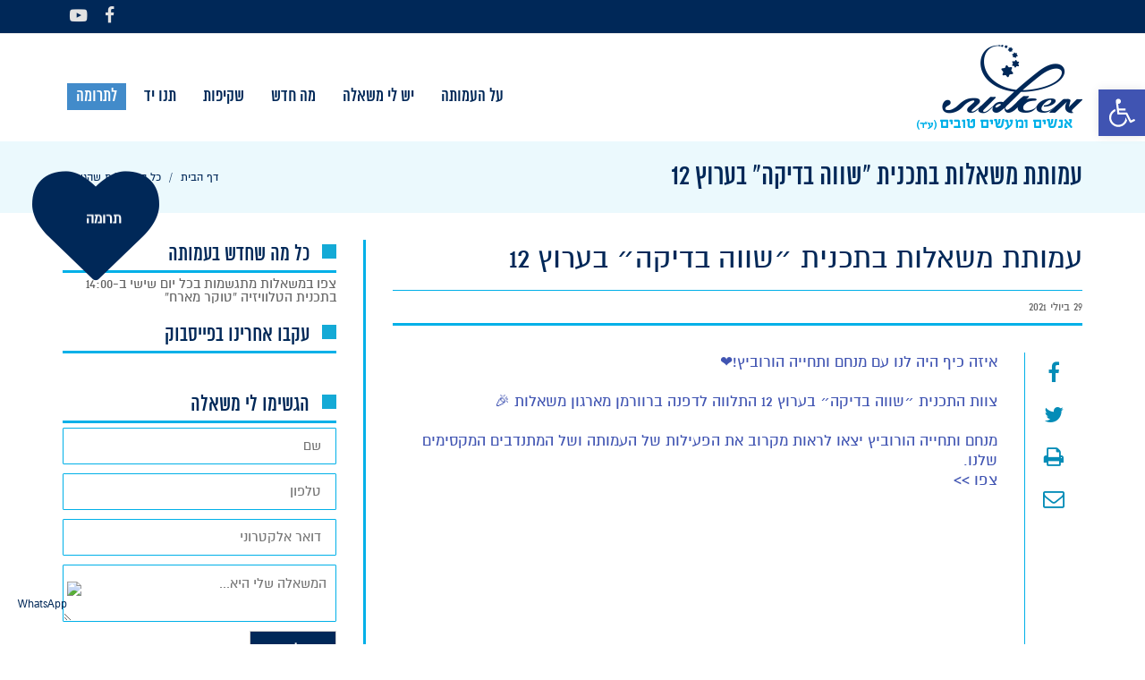

--- FILE ---
content_type: text/html; charset=UTF-8
request_url: https://mishalot.org/%D7%9E%D7%A9%D7%90%D7%9C%D7%95%D7%AA-%D7%A9%D7%94%D7%92%D7%A9%D7%9E%D7%A0%D7%95/%D7%A9%D7%95%D7%95%D7%94-%D7%91%D7%93%D7%99%D7%A7%D7%94/
body_size: 24267
content:
<!DOCTYPE html>
<!--[if lt IE 7]>
<html class="no-js lt-ie9 lt-ie8 lt-ie7" dir="rtl" lang="he-IL"> <![endif]-->
<!--[if IE 7]>
<html class="no-js lt-ie9 lt-ie8" dir="rtl" lang="he-IL"> <![endif]-->
<!--[if IE 8]>
<html class="no-js lt-ie9" dir="rtl" lang="he-IL"> <![endif]-->
<!--[if gt IE 8]><!--> <html class="no-js" dir="rtl" lang="he-IL"> <!--<![endif]-->
<head>
<meta charset="utf-8" />
<meta name="viewport" content="width=device-width, initial-scale=1.0" />
<title>עמותת משאלות בתכנית ״שווה בדיקה״ בערוץ 12 - משאלות</title>
<meta name='robots' content='index, follow, max-image-preview:large, max-snippet:-1, max-video-preview:-1' />
<!-- This site is optimized with the Yoast SEO plugin v24.1 - https://yoast.com/wordpress/plugins/seo/ -->
<meta name="description" content="משאלות אנשים ומעשים טובים. מביאה את בשורת החוויה של הנותן לכדי מימוש מעשי באמצעות קיום משאלות בכל תחומי החיים. הכנסו לדף עמותת משאלות בתכנית ״שווה בדיקה״ בערוץ 12" />
<link rel="canonical" href="https://mishalot.org/משאלות-שהגשמנו/שווה-בדיקה/" />
<meta property="og:locale" content="he_IL" />
<meta property="og:type" content="article" />
<meta property="og:title" content="עמותת משאלות בתכנית ״שווה בדיקה״ בערוץ 12 - משאלות" />
<meta property="og:description" content="משאלות אנשים ומעשים טובים. מביאה את בשורת החוויה של הנותן לכדי מימוש מעשי באמצעות קיום משאלות בכל תחומי החיים. הכנסו לדף עמותת משאלות בתכנית ״שווה בדיקה״ בערוץ 12" />
<meta property="og:url" content="https://mishalot.org/משאלות-שהגשמנו/שווה-בדיקה/" />
<meta property="og:site_name" content="משאלות" />
<meta property="article:published_time" content="2021-07-29T01:07:11+00:00" />
<meta property="article:modified_time" content="2021-07-29T01:13:31+00:00" />
<meta property="og:image" content="https://mishalot.org/wp-content/uploads/2021/07/wsi-imageoptim-12.jpg" />
<meta property="og:image:width" content="500" />
<meta property="og:image:height" content="302" />
<meta property="og:image:type" content="image/jpeg" />
<meta name="author" content="משאלות" />
<meta name="twitter:card" content="summary_large_image" />
<meta name="twitter:label1" content="נכתב על יד" />
<meta name="twitter:data1" content="משאלות" />
<!-- / Yoast SEO plugin. -->
<link rel="alternate" type="application/rss+xml" title="משאלות &laquo; פיד‏" href="https://mishalot.org/feed/" />
<link rel="alternate" type="application/rss+xml" title="משאלות &laquo; פיד תגובות‏" href="https://mishalot.org/comments/feed/" />
<link rel="alternate" type="application/rss+xml" title="משאלות &laquo; פיד תגובות של עמותת משאלות בתכנית ״שווה בדיקה״ בערוץ 12" href="https://mishalot.org/%d7%9e%d7%a9%d7%90%d7%9c%d7%95%d7%aa-%d7%a9%d7%94%d7%92%d7%a9%d7%9e%d7%a0%d7%95/%d7%a9%d7%95%d7%95%d7%94-%d7%91%d7%93%d7%99%d7%a7%d7%94/feed/" />
<link rel="https://api.w.org/" href="https://mishalot.org/wp-json/" /><link rel="alternate" title="JSON" type="application/json" href="https://mishalot.org/wp-json/wp/v2/posts/14688" /><link rel="EditURI" type="application/rsd+xml" title="RSD" href="https://mishalot.org/xmlrpc.php?rsd" />
<link rel='shortlink' href='https://mishalot.org/?p=14688' />
<link rel="alternate" title="oEmbed (JSON)" type="application/json+oembed" href="https://mishalot.org/wp-json/oembed/1.0/embed?url=https%3A%2F%2Fmishalot.org%2F%25d7%259e%25d7%25a9%25d7%2590%25d7%259c%25d7%2595%25d7%25aa-%25d7%25a9%25d7%2594%25d7%2592%25d7%25a9%25d7%259e%25d7%25a0%25d7%2595%2F%25d7%25a9%25d7%2595%25d7%2595%25d7%2594-%25d7%2591%25d7%2593%25d7%2599%25d7%25a7%25d7%2594%2F" />
<link rel="alternate" title="oEmbed (XML)" type="text/xml+oembed" href="https://mishalot.org/wp-json/oembed/1.0/embed?url=https%3A%2F%2Fmishalot.org%2F%25d7%259e%25d7%25a9%25d7%2590%25d7%259c%25d7%2595%25d7%25aa-%25d7%25a9%25d7%2594%25d7%2592%25d7%25a9%25d7%259e%25d7%25a0%25d7%2595%2F%25d7%25a9%25d7%2595%25d7%2595%25d7%2594-%25d7%2591%25d7%2593%25d7%2599%25d7%25a7%25d7%2594%2F&#038;format=xml" />
<meta name="generator" content="Elementor 3.26.3; features: additional_custom_breakpoints; settings: css_print_method-external, google_font-enabled, font_display-auto">
<link rel="icon" href="https://mishalot.org/wp-content/uploads/2016/07/wsi-imageoptim-cropped-ms-icon-310x310-250x250.png" sizes="32x32" />
<link rel="icon" href="https://mishalot.org/wp-content/uploads/2016/07/wsi-imageoptim-cropped-ms-icon-310x310-250x250.png" sizes="192x192" />
<link rel="apple-touch-icon" href="https://mishalot.org/wp-content/uploads/2016/07/wsi-imageoptim-cropped-ms-icon-310x310-250x250.png" />
<meta name="msapplication-TileImage" content="https://mishalot.org/wp-content/uploads/2016/07/wsi-imageoptim-cropped-ms-icon-310x310-300x300.png" />
<!-- webmaster tools verification -->
<meta name="google-site-verification" content="PT_uPLhF2TjhDw_Fso5v-dAD7Zi8x7BfgCo0z03vl9o" />
<!-- Google Tag Manager -->
<!-- End Google Tag Manager -->
</head>
<body class="rtl post-template-default single single-post postid-14688 single-format-standard layout-sidebar-right pojo-title-bar elementor-default elementor-kit- elementor-page elementor-page-14688">
<div id='wpfc-rb-loading' style='background-color:#fefefe;bottom:0;height:100%;left:0;overflow:hidden !important;position:fixed;right:0;top:0;width:100%;z-index:99999;'><style type="text/css">#wpfc-rb-spinner-6{margin:0 auto;top:50%;width:40px;height:40px;position:relative;text-align:center;-webkit-animation:sk-rotate 2.0s infinite linear;animation:sk-rotate 2.0s infinite linear;}.dot1,.dot2{width:60%;height:60%;display:inline-block;position:absolute;top:0;background-color:#f49b1e;border-radius:100%;-webkit-animation:sk-bounce 2.0s infinite ease-in-out;animation:sk-bounce 2.0s infinite ease-in-out;}.dot2{top:auto;bottom:0;-webkit-animation-delay:-1.0s;animation-delay:-1.0s;}@-webkit-keyframes sk-rotate{100%{-webkit-transform:rotate(360deg)}}@keyframes sk-rotate{100%{transform:rotate(360deg);-webkit-transform:rotate(360deg)}}@-webkit-keyframes sk-bounce{0%,100%{-webkit-transform:scale(0.0)}50%{-webkit-transform:scale(1.0)}}@keyframes sk-bounce{0%,100%{transform:scale(0.0);-webkit-transform:scale(0.0);}50%{transform:scale(1.0);-webkit-transform:scale(1.0);}}</style> <div id="wpfc-rb-spinner-6"> <div class="dot1"></div> <div class="dot2"></div> </div></div>
<!-- Google Tag Manager (noscript) -->
<noscript><iframe src="https://www.googletagmanager.com/ns.html?id=GTM-PG8P8X"
height="0" width="0" style="display:none;visibility:hidden"></iframe></noscript>
<!-- End Google Tag Manager (noscript) -->
<div id="container" class="wide">
<section id="top-bar">
<div class="container">
<div class="pull-left">
</div>
<div class="pull-right">
<section id="pojo_social_links-2" class="widget widget_pojo_social_links"><div class="widget-inner"><ul class="social-links"><li class="social-facebook"><a href="https://www.facebook.com/mishalot.il/" class="pojo-tooltip" data-placement="top" title="פייסבוק" target="_blank"><span class="social-icon"></span><span class="sr-only">Facebook</span></a></li><li class="social-youtube"><a href="https://www.youtube.com/channel/UCyELrdjn_Rza72lXix2gzjg" class="pojo-tooltip" data-placement="top" title="YouTube" target="_blank"><span class="social-icon"></span><span class="sr-only">YouTube</span></a></li></ul></div></section>				</div>
</div><!-- .container -->
</section>
<header id="header" class="logo-left" role="banner">
<div class="container">
<div class="logo">
<div class="logo-img">
<a href="https://mishalot.org/" rel="home"><img src="https://mishalot.org/wp-content/uploads/2016/07/wsi-imageoptim-logo2.png" alt="משאלות" class="logo-img-primary" /></a>
</div>
<button type="button" class="navbar-toggle visible-xs" data-toggle="collapse" data-target=".navbar-collapse">
<span class="sr-only">תפריט</span>
<span class="icon-bar"></span>
<span class="icon-bar"></span>
<span class="icon-bar"></span>
</button>
</div><!--.logo -->
<nav class="nav-main" role="navigation">
<div class="navbar-collapse collapse">
<div class="nav-main-inner">
<ul id="menu-%d7%a8%d7%90%d7%a9%d7%99" class="sf-menu hidden-xs"><li class="menu-item menu-item-type-custom menu-item-object-custom menu-item-has-children menu-%d7%a2%d7%9c-%d7%94%d7%a2%d7%9e%d7%95%d7%aa%d7%94 first-item menu-item-132"><a href="https://mishalot.org/%d7%a2%d7%9c-%d7%94%d7%a2%d7%9e%d7%95%d7%aa%d7%94/%d7%90%d7%95%d7%93%d7%95%d7%aa%d7%99%d7%a0%d7%95/"><span>על העמותה</span></a>
<ul class="sub-menu">
<li class="menu-item menu-item-type-post_type menu-item-object-post menu-%d7%90%d7%95%d7%93%d7%95%d7%aa%d7%99%d7%a0%d7%95 menu-item-155"><a href="https://mishalot.org/%d7%a2%d7%9c-%d7%94%d7%a2%d7%9e%d7%95%d7%aa%d7%94/%d7%90%d7%95%d7%93%d7%95%d7%aa%d7%99%d7%a0%d7%95/"><span>אודותינו</span></a></li>
<li class="menu-item menu-item-type-post_type menu-item-object-page menu-%d7%94%d7%9e%d7%9c%d7%a6%d7%95%d7%aa-%d7%95%d7%9e%d7%9b%d7%aa%d7%91%d7%99-%d7%aa%d7%95%d7%93%d7%94 menu-item-246"><a href="https://mishalot.org/%d7%94%d7%9e%d7%9c%d7%a6%d7%95%d7%aa-%d7%95%d7%9e%d7%9b%d7%aa%d7%91%d7%99-%d7%aa%d7%95%d7%93%d7%94/"><span>המלצות ומכתבי תודה</span></a></li>
<li class="menu-item menu-item-type-post_type menu-item-object-page menu-%d7%a6%d7%95%d7%a8-%d7%a7%d7%a9%d7%a8 menu-item-259"><a href="https://mishalot.org/%d7%a6%d7%95%d7%a8-%d7%a7%d7%a9%d7%a8/"><span>צור קשר</span></a></li>
</ul>
</li>
<li class="menu-item menu-item-type-custom menu-item-object-custom menu-%d7%99%d7%a9-%d7%9c%d7%99-%d7%9e%d7%a9%d7%90%d7%9c%d7%94 menu-item-4102"><a href="https://mishalot.org/LP/"><span>יש לי משאלה</span></a></li>
<li class="menu-item menu-item-type-custom menu-item-object-custom menu-item-has-children menu-%d7%9e%d7%94-%d7%97%d7%93%d7%a9 menu-item-190"><a href="#"><span>מה חדש</span></a>
<ul class="sub-menu">
<li class="menu-item menu-item-type-taxonomy menu-item-object-category menu-%d7%9e%d7%a9%d7%90%d7%9c%d7%95%d7%aa-%d7%a9%d7%9e%d7%9e%d7%aa%d7%99%d7%a0%d7%95%d7%aa-%d7%9c%d7%94%d7%aa%d7%92%d7%a9%d7%9d menu-item-4849"><a href="https://mishalot.org/category/%d7%9e%d7%a9%d7%90%d7%9c%d7%95%d7%aa-%d7%a9%d7%9e%d7%9e%d7%aa%d7%99%d7%a0%d7%95%d7%aa-%d7%9c%d7%94%d7%aa%d7%92%d7%a9%d7%9d/"><span>משאלות שממתינות להתגשם</span></a></li>
<li class="menu-item menu-item-type-taxonomy menu-item-object-category current-post-ancestor current-menu-parent current-post-parent menu-%d7%9b%d7%9c-%d7%94%d7%9e%d7%a9%d7%90%d7%9c%d7%95%d7%aa-%d7%a9%d7%94%d7%92%d7%a9%d7%9e%d7%a0%d7%95 menu-item-4848"><a href="https://mishalot.org/category/%d7%9e%d7%a9%d7%90%d7%9c%d7%95%d7%aa-%d7%a9%d7%94%d7%92%d7%a9%d7%9e%d7%a0%d7%95/"><span>כל המשאלות שהגשמנו</span></a></li>
<li class="menu-item menu-item-type-post_type menu-item-object-page menu-%d7%92%d7%9c%d7%a8%d7%99%d7%99%d7%aa-%d7%aa%d7%9e%d7%95%d7%a0%d7%95%d7%aa menu-item-203"><a href="https://mishalot.org/%d7%92%d7%9c%d7%a8%d7%99%d7%99%d7%aa-%d7%aa%d7%9e%d7%95%d7%a0%d7%95%d7%aa/"><span>גלריית תמונות</span></a></li>
<li class="menu-item menu-item-type-post_type menu-item-object-page menu-%d7%92%d7%9c%d7%a8%d7%99%d7%99%d7%aa-%d7%95%d7%99%d7%93%d7%90%d7%95 menu-item-235"><a href="https://mishalot.org/%d7%92%d7%9c%d7%a8%d7%99%d7%99%d7%aa-%d7%95%d7%99%d7%93%d7%90%d7%95/"><span>גלריית וידאו</span></a></li>
</ul>
</li>
<li class="menu-item menu-item-type-custom menu-item-object-custom menu-item-has-children menu-%d7%a9%d7%a7%d7%99%d7%a4%d7%95%d7%aa menu-item-255"><a href="#"><span>שקיפות</span></a>
<ul class="sub-menu">
<li class="menu-item menu-item-type-post_type menu-item-object-page menu-%d7%9e%d7%a1%d7%9e%d7%9b%d7%99-%d7%99%d7%a1%d7%95%d7%93 menu-item-256"><a href="https://mishalot.org/%d7%9e%d7%a1%d7%9e%d7%9b%d7%99-%d7%99%d7%a1%d7%95%d7%93/"><span>מסמכי יסוד</span></a></li>
<li class="menu-item menu-item-type-taxonomy menu-item-object-category menu-%d7%90%d7%99%d7%a9%d7%95%d7%a8%d7%99%d7%9d-%d7%95%d7%93%d7%95%d7%97%d7%95%d7%aa-%d7%9b%d7%a1%d7%a4%d7%99%d7%99%d7%9d menu-item-2187"><a href="https://mishalot.org/category/%d7%90%d7%99%d7%a9%d7%95%d7%a8%d7%99%d7%9d-%d7%95%d7%93%d7%95%d7%97%d7%95%d7%aa-%d7%9b%d7%a1%d7%a4%d7%99%d7%99%d7%9d/"><span>אישורים ודוחות כספיים</span></a></li>
</ul>
</li>
<li class="menu-item menu-item-type-post_type menu-item-object-page menu-item-has-children menu-%d7%aa%d7%a0%d7%95-%d7%99%d7%93 menu-item-150"><a href="https://mishalot.org/%d7%94%d7%aa%d7%a0%d7%93%d7%91%d7%95%d7%aa/"><span>תנו יד</span></a>
<ul class="sub-menu">
<li class="menu-item menu-item-type-post_type menu-item-object-page menu-%d7%94%d7%aa%d7%a0%d7%93%d7%91%d7%95%d7%aa-%d7%a2%d7%a9%d7%95-%d7%98%d7%95%d7%91-%d7%aa%d7%97%d7%99%d7%95-%d7%98%d7%95%d7%91 menu-item-261"><a href="https://mishalot.org/%d7%94%d7%aa%d7%a0%d7%93%d7%91%d7%95%d7%aa/"><span>התנדבות: עשו טוב – תחיו טוב</span></a></li>
</ul>
</li>
<li class="menu-item menu-item-type-post_type menu-item-object-page menu-%d7%9c%d7%aa%d7%a8%d7%95%d7%9e%d7%94 menu-item-13129"><a href="https://mishalot.org/%d7%9c%d7%aa%d7%a8%d7%95%d7%9e%d7%94/"><span>לתרומה</span></a></li>
</ul><ul id="menu-%d7%a8%d7%90%d7%a9%d7%99-%d7%9e%d7%95%d7%91%d7%99%d7%99%d7%9c" class="mobile-menu visible-xs"><li class="menu-item menu-item-type-custom menu-item-object-custom menu-item-has-children menu-%d7%a2%d7%9c-%d7%94%d7%a2%d7%9e%d7%95%d7%aa%d7%94 first-item menu-item-1156"><a href="https://mishalot.org/%d7%a2%d7%9c-%d7%94%d7%a2%d7%9e%d7%95%d7%aa%d7%94/%d7%90%d7%95%d7%93%d7%95%d7%aa%d7%99%d7%a0%d7%95/"><span>על העמותה</span></a>
<ul class="sub-menu">
<li class="menu-item menu-item-type-post_type menu-item-object-post menu-%d7%90%d7%95%d7%93%d7%95%d7%aa%d7%99%d7%a0%d7%95 menu-item-1160"><a href="https://mishalot.org/%d7%a2%d7%9c-%d7%94%d7%a2%d7%9e%d7%95%d7%aa%d7%94/%d7%90%d7%95%d7%93%d7%95%d7%aa%d7%99%d7%a0%d7%95/"><span>אודותינו</span></a></li>
<li class="menu-item menu-item-type-post_type menu-item-object-page menu-%d7%94%d7%9e%d7%9c%d7%a6%d7%95%d7%aa-%d7%95%d7%9e%d7%9b%d7%aa%d7%91%d7%99-%d7%aa%d7%95%d7%93%d7%94 menu-item-1158"><a href="https://mishalot.org/%d7%94%d7%9e%d7%9c%d7%a6%d7%95%d7%aa-%d7%95%d7%9e%d7%9b%d7%aa%d7%91%d7%99-%d7%aa%d7%95%d7%93%d7%94/"><span>המלצות ומכתבי תודה</span></a></li>
<li class="menu-item menu-item-type-post_type menu-item-object-page menu-%d7%a6%d7%95%d7%a8-%d7%a7%d7%a9%d7%a8 menu-item-1159"><a href="https://mishalot.org/%d7%a6%d7%95%d7%a8-%d7%a7%d7%a9%d7%a8/"><span>צור קשר</span></a></li>
<li class="menu-item menu-item-type-post_type menu-item-object-page menu-%d7%92%d7%9c%d7%a8%d7%99%d7%99%d7%aa-%d7%95%d7%99%d7%93%d7%90%d7%95 menu-item-1170"><a href="https://mishalot.org/%d7%92%d7%9c%d7%a8%d7%99%d7%99%d7%aa-%d7%95%d7%99%d7%93%d7%90%d7%95/"><span>גלריית וידאו</span></a></li>
<li class="menu-item menu-item-type-post_type menu-item-object-page menu-%d7%92%d7%9c%d7%a8%d7%99%d7%99%d7%aa-%d7%aa%d7%9e%d7%95%d7%a0%d7%95%d7%aa menu-item-1171"><a href="https://mishalot.org/%d7%92%d7%9c%d7%a8%d7%99%d7%99%d7%aa-%d7%aa%d7%9e%d7%95%d7%a0%d7%95%d7%aa/"><span>גלריית תמונות</span></a></li>
</ul>
</li>
<li class="menu-item menu-item-type-custom menu-item-object-custom menu-%d7%99%d7%a9-%d7%9c%d7%99-%d7%9e%d7%a9%d7%90%d7%9c%d7%94 menu-item-4113"><a href="https://mishalot.org/LP/"><span>יש לי משאלה</span></a></li>
<li class="menu-item menu-item-type-custom menu-item-object-custom menu-item-has-children menu-%d7%a9%d7%a7%d7%99%d7%a4%d7%95%d7%aa menu-item-1172"><a href="#"><span>שקיפות</span></a>
<ul class="sub-menu">
<li class="menu-item menu-item-type-post_type menu-item-object-page menu-%d7%9e%d7%a1%d7%9e%d7%9b%d7%99-%d7%99%d7%a1%d7%95%d7%93 menu-item-1173"><a href="https://mishalot.org/%d7%9e%d7%a1%d7%9e%d7%9b%d7%99-%d7%99%d7%a1%d7%95%d7%93/"><span>מסמכי יסוד</span></a></li>
<li class="menu-item menu-item-type-taxonomy menu-item-object-category menu-%d7%90%d7%99%d7%a9%d7%95%d7%a8%d7%99%d7%9d-%d7%95%d7%93%d7%95%d7%97%d7%95%d7%aa-%d7%9b%d7%a1%d7%a4%d7%99%d7%99%d7%9d menu-item-2188"><a href="https://mishalot.org/category/%d7%90%d7%99%d7%a9%d7%95%d7%a8%d7%99%d7%9d-%d7%95%d7%93%d7%95%d7%97%d7%95%d7%aa-%d7%9b%d7%a1%d7%a4%d7%99%d7%99%d7%9d/"><span>אישורים ודוחות כספיים</span></a></li>
</ul>
</li>
<li class="menu-item menu-item-type-post_type menu-item-object-page menu-%d7%aa%d7%a0%d7%95-%d7%99%d7%93 menu-item-1174"><a href="https://mishalot.org/%d7%94%d7%aa%d7%a0%d7%93%d7%91%d7%95%d7%aa/"><span>תנו יד</span></a></li>
<li class="menu-item menu-item-type-post_type menu-item-object-page menu-%d7%9c%d7%aa%d7%a8%d7%95%d7%9e%d7%94 menu-item-13133"><a href="https://mishalot.org/%d7%9c%d7%aa%d7%a8%d7%95%d7%9e%d7%94/"><span>לתרומה</span></a></li>
</ul>																					</div>
</div>
</nav><!--/#nav-menu -->
</div><!-- /.container -->
</header>
<section id="sub-header">
<div class="container">
<div class="pull-left">
</div>
<div class="pull-right">
</div>
</div><!-- .container -->
</section>
<div class="sticky-header-running"></div>
<div class="sticky-header logo-left">
<div class="container">
<div class="logo">
<div class="logo-img">
<a href="https://mishalot.org/" rel="home"><img src="https://mishalot.org/wp-content/uploads/2016/07/wsi-imageoptim-logo4.png" alt="משאלות" class="logo-img-secondary" /></a>
</div>
<button type="button" class="navbar-toggle visible-xs" data-toggle="collapse" data-target=".navbar-collapse">
<span class="sr-only">תפריט</span>
<span class="icon-bar"></span>
<span class="icon-bar"></span>
<span class="icon-bar"></span>
</button>
</div><!--.logo -->
<nav class="nav-main" role="navigation">
<div class="navbar-collapse collapse">
<div class="nav-main-inner">
<ul id="menu-%d7%a8%d7%90%d7%a9%d7%99-1" class="sf-menu hidden-xs"><li class="menu-item menu-item-type-custom menu-item-object-custom menu-item-has-children first-item menu-item-132"><a href="https://mishalot.org/%d7%a2%d7%9c-%d7%94%d7%a2%d7%9e%d7%95%d7%aa%d7%94/%d7%90%d7%95%d7%93%d7%95%d7%aa%d7%99%d7%a0%d7%95/"><span>על העמותה</span></a>
<ul class="sub-menu">
<li class="menu-item menu-item-type-post_type menu-item-object-post menu-item-155"><a href="https://mishalot.org/%d7%a2%d7%9c-%d7%94%d7%a2%d7%9e%d7%95%d7%aa%d7%94/%d7%90%d7%95%d7%93%d7%95%d7%aa%d7%99%d7%a0%d7%95/"><span>אודותינו</span></a></li>
<li class="menu-item menu-item-type-post_type menu-item-object-page menu-item-246"><a href="https://mishalot.org/%d7%94%d7%9e%d7%9c%d7%a6%d7%95%d7%aa-%d7%95%d7%9e%d7%9b%d7%aa%d7%91%d7%99-%d7%aa%d7%95%d7%93%d7%94/"><span>המלצות ומכתבי תודה</span></a></li>
<li class="menu-item menu-item-type-post_type menu-item-object-page menu-item-259"><a href="https://mishalot.org/%d7%a6%d7%95%d7%a8-%d7%a7%d7%a9%d7%a8/"><span>צור קשר</span></a></li>
</ul>
</li>
<li class="menu-item menu-item-type-custom menu-item-object-custom menu-item-4102"><a href="https://mishalot.org/LP/"><span>יש לי משאלה</span></a></li>
<li class="menu-item menu-item-type-custom menu-item-object-custom menu-item-has-children menu-item-190"><a href="#"><span>מה חדש</span></a>
<ul class="sub-menu">
<li class="menu-item menu-item-type-taxonomy menu-item-object-category menu-item-4849"><a href="https://mishalot.org/category/%d7%9e%d7%a9%d7%90%d7%9c%d7%95%d7%aa-%d7%a9%d7%9e%d7%9e%d7%aa%d7%99%d7%a0%d7%95%d7%aa-%d7%9c%d7%94%d7%aa%d7%92%d7%a9%d7%9d/"><span>משאלות שממתינות להתגשם</span></a></li>
<li class="menu-item menu-item-type-taxonomy menu-item-object-category current-post-ancestor current-menu-parent current-post-parent menu-item-4848"><a href="https://mishalot.org/category/%d7%9e%d7%a9%d7%90%d7%9c%d7%95%d7%aa-%d7%a9%d7%94%d7%92%d7%a9%d7%9e%d7%a0%d7%95/"><span>כל המשאלות שהגשמנו</span></a></li>
<li class="menu-item menu-item-type-post_type menu-item-object-page menu-item-203"><a href="https://mishalot.org/%d7%92%d7%9c%d7%a8%d7%99%d7%99%d7%aa-%d7%aa%d7%9e%d7%95%d7%a0%d7%95%d7%aa/"><span>גלריית תמונות</span></a></li>
<li class="menu-item menu-item-type-post_type menu-item-object-page menu-item-235"><a href="https://mishalot.org/%d7%92%d7%9c%d7%a8%d7%99%d7%99%d7%aa-%d7%95%d7%99%d7%93%d7%90%d7%95/"><span>גלריית וידאו</span></a></li>
</ul>
</li>
<li class="menu-item menu-item-type-custom menu-item-object-custom menu-item-has-children menu-item-255"><a href="#"><span>שקיפות</span></a>
<ul class="sub-menu">
<li class="menu-item menu-item-type-post_type menu-item-object-page menu-item-256"><a href="https://mishalot.org/%d7%9e%d7%a1%d7%9e%d7%9b%d7%99-%d7%99%d7%a1%d7%95%d7%93/"><span>מסמכי יסוד</span></a></li>
<li class="menu-item menu-item-type-taxonomy menu-item-object-category menu-item-2187"><a href="https://mishalot.org/category/%d7%90%d7%99%d7%a9%d7%95%d7%a8%d7%99%d7%9d-%d7%95%d7%93%d7%95%d7%97%d7%95%d7%aa-%d7%9b%d7%a1%d7%a4%d7%99%d7%99%d7%9d/"><span>אישורים ודוחות כספיים</span></a></li>
</ul>
</li>
<li class="menu-item menu-item-type-post_type menu-item-object-page menu-item-has-children menu-item-150"><a href="https://mishalot.org/%d7%94%d7%aa%d7%a0%d7%93%d7%91%d7%95%d7%aa/"><span>תנו יד</span></a>
<ul class="sub-menu">
<li class="menu-item menu-item-type-post_type menu-item-object-page menu-item-261"><a href="https://mishalot.org/%d7%94%d7%aa%d7%a0%d7%93%d7%91%d7%95%d7%aa/"><span>התנדבות: עשו טוב – תחיו טוב</span></a></li>
</ul>
</li>
<li class="menu-item menu-item-type-post_type menu-item-object-page menu-item-13129"><a href="https://mishalot.org/%d7%9c%d7%aa%d7%a8%d7%95%d7%9e%d7%94/"><span>לתרומה</span></a></li>
</ul><ul id="menu-%d7%a8%d7%90%d7%a9%d7%99-%d7%9e%d7%95%d7%91%d7%99%d7%99%d7%9c-1" class="mobile-menu visible-xs"><li class="menu-item menu-item-type-custom menu-item-object-custom menu-item-has-children first-item menu-item-1156"><a href="https://mishalot.org/%d7%a2%d7%9c-%d7%94%d7%a2%d7%9e%d7%95%d7%aa%d7%94/%d7%90%d7%95%d7%93%d7%95%d7%aa%d7%99%d7%a0%d7%95/"><span>על העמותה</span></a>
<ul class="sub-menu">
<li class="menu-item menu-item-type-post_type menu-item-object-post menu-item-1160"><a href="https://mishalot.org/%d7%a2%d7%9c-%d7%94%d7%a2%d7%9e%d7%95%d7%aa%d7%94/%d7%90%d7%95%d7%93%d7%95%d7%aa%d7%99%d7%a0%d7%95/"><span>אודותינו</span></a></li>
<li class="menu-item menu-item-type-post_type menu-item-object-page menu-item-1158"><a href="https://mishalot.org/%d7%94%d7%9e%d7%9c%d7%a6%d7%95%d7%aa-%d7%95%d7%9e%d7%9b%d7%aa%d7%91%d7%99-%d7%aa%d7%95%d7%93%d7%94/"><span>המלצות ומכתבי תודה</span></a></li>
<li class="menu-item menu-item-type-post_type menu-item-object-page menu-item-1159"><a href="https://mishalot.org/%d7%a6%d7%95%d7%a8-%d7%a7%d7%a9%d7%a8/"><span>צור קשר</span></a></li>
<li class="menu-item menu-item-type-post_type menu-item-object-page menu-item-1170"><a href="https://mishalot.org/%d7%92%d7%9c%d7%a8%d7%99%d7%99%d7%aa-%d7%95%d7%99%d7%93%d7%90%d7%95/"><span>גלריית וידאו</span></a></li>
<li class="menu-item menu-item-type-post_type menu-item-object-page menu-item-1171"><a href="https://mishalot.org/%d7%92%d7%9c%d7%a8%d7%99%d7%99%d7%aa-%d7%aa%d7%9e%d7%95%d7%a0%d7%95%d7%aa/"><span>גלריית תמונות</span></a></li>
</ul>
</li>
<li class="menu-item menu-item-type-custom menu-item-object-custom menu-item-4113"><a href="https://mishalot.org/LP/"><span>יש לי משאלה</span></a></li>
<li class="menu-item menu-item-type-custom menu-item-object-custom menu-item-has-children menu-item-1172"><a href="#"><span>שקיפות</span></a>
<ul class="sub-menu">
<li class="menu-item menu-item-type-post_type menu-item-object-page menu-item-1173"><a href="https://mishalot.org/%d7%9e%d7%a1%d7%9e%d7%9b%d7%99-%d7%99%d7%a1%d7%95%d7%93/"><span>מסמכי יסוד</span></a></li>
<li class="menu-item menu-item-type-taxonomy menu-item-object-category menu-item-2188"><a href="https://mishalot.org/category/%d7%90%d7%99%d7%a9%d7%95%d7%a8%d7%99%d7%9d-%d7%95%d7%93%d7%95%d7%97%d7%95%d7%aa-%d7%9b%d7%a1%d7%a4%d7%99%d7%99%d7%9d/"><span>אישורים ודוחות כספיים</span></a></li>
</ul>
</li>
<li class="menu-item menu-item-type-post_type menu-item-object-page menu-item-1174"><a href="https://mishalot.org/%d7%94%d7%aa%d7%a0%d7%93%d7%91%d7%95%d7%aa/"><span>תנו יד</span></a></li>
<li class="menu-item menu-item-type-post_type menu-item-object-page menu-item-13133"><a href="https://mishalot.org/%d7%9c%d7%aa%d7%a8%d7%95%d7%9e%d7%94/"><span>לתרומה</span></a></li>
</ul>																								</div>
</div>
</nav><!--.nav-menu -->
</div><!-- /.container -->
</div>
<div id="title-bar" class="title-bar-style-custom_bg">
<div class="container">
<div class="title-primary">
<span>עמותת משאלות בתכנית ״שווה בדיקה״ בערוץ 12</span>
</div>
<div class="breadcrumbs">
<div id="breadcrumbs" xmlns:v="http://rdf.data-vocabulary.org/#"><span typeof="v:Breadcrumb"><a href="https://mishalot.org" rel="v:url" property="v:title">דף הבית</a></span> <span class="separator">&#47;</span> <span typeof="v:Breadcrumb"><a href="https://mishalot.org/category/%d7%9e%d7%a9%d7%90%d7%9c%d7%95%d7%aa-%d7%a9%d7%94%d7%92%d7%a9%d7%9e%d7%a0%d7%95/" rel="v:url" property="v:title">כל המשאלות שהגשמנו</a></span></div>			</div>
</div><!-- /.container -->
</div><!-- /#title-bar -->
<div id="primary">
<div class="container">
<div id="content" class="row">
<section id="main" class="col-sm-12 col-md-8 sidebar-right" role="main">
<article id="post-14688" class="post-14688 post type-post status-publish format-standard has-post-thumbnail hentry category-25">
<div class="entry-post">
<header class="entry-header">
<div class="page-title">
<h1 class="entry-title">
עמותת משאלות בתכנית ״שווה בדיקה״ בערוץ 12							</h1>
</div>
<div class="entry-meta">
<span><time datetime="2021-07-29" class="entry-date date published updated"><a href="https://mishalot.org/2021/07/">29 ביולי 2021</a></time></span>
</div>
</header>
<div class="entry-sharing col-sm-1">
<a class="entry-facebook pojo-tooltip" href="http://www.facebook.com/sharer.php?u=https://mishalot.org/%d7%9e%d7%a9%d7%90%d7%9c%d7%95%d7%aa-%d7%a9%d7%94%d7%92%d7%a9%d7%9e%d7%a0%d7%95/%d7%a9%d7%95%d7%95%d7%94-%d7%91%d7%93%d7%99%d7%a7%d7%94/&t=עמותת משאלות בתכנית ״שווה בדיקה״ בערוץ 12" title="פייסבוק" target="_blank">
<span class="fa fa-facebook"></span>
</a>
<a class="entry-twitter pojo-tooltip" href="http://twitter.com/home?status=עמותת משאלות בתכנית ״שווה בדיקה״ בערוץ 12 https://mishalot.org/%d7%9e%d7%a9%d7%90%d7%9c%d7%95%d7%aa-%d7%a9%d7%94%d7%92%d7%a9%d7%9e%d7%a0%d7%95/%d7%a9%d7%95%d7%95%d7%94-%d7%91%d7%93%d7%99%d7%a7%d7%94/" title="טוויטר" target="_blank">
<span class="fa fa-twitter"></span>
</a>
<a class="entry-print pojo-tooltip" href="javascript:window.print()" title="הדפסה">
<span class="fa fa-print"></span>
</a>
<a class="entry-mail pojo-tooltip" href="mailto:?subject=עמותת משאלות בתכנית ״שווה בדיקה״ בערוץ 12&amp;body=https://mishalot.org/%d7%9e%d7%a9%d7%90%d7%9c%d7%95%d7%aa-%d7%a9%d7%94%d7%92%d7%a9%d7%9e%d7%a0%d7%95/%d7%a9%d7%95%d7%95%d7%94-%d7%91%d7%93%d7%99%d7%a7%d7%94/" title="שליחה במייל">
<span class="fa fa-envelope-o"></span>
</a>
</div>
<div class="entry-content col-sm-11">
<div data-elementor-type="wp-post" data-elementor-id="14688" class="elementor elementor-14688 elementor-bc-flex-widget">
<section class="elementor-section elementor-top-section elementor-element elementor-element-ef815e4 elementor-section-boxed elementor-section-height-default elementor-section-height-default" data-id="ef815e4" data-element_type="section">
<div class="elementor-container elementor-column-gap-default">
<div class="elementor-column elementor-col-100 elementor-top-column elementor-element elementor-element-45f02ef" data-id="45f02ef" data-element_type="column">
<div class="elementor-widget-wrap elementor-element-populated">
<div class="elementor-element elementor-element-29d42be elementor-widget elementor-widget-text-editor" data-id="29d42be" data-element_type="widget" data-widget_type="text-editor.default">
<div class="elementor-widget-container">
איזה כיף היה לנו עם מנחם ותחייה הורוביץ!❤️<br><br>
צוות התכנית ״שווה בדיקה״ בערוץ 12 התלווה לדפנה ברוורמן מארגון משאלות 🎉 
<br><br>
מנחם ותחייה הורוביץ יצאו לראות מקרוב את הפעילות של העמותה ושל המתנדבים המקסימים שלנו.
<br>
צפו >>								</div>
</div>
<div class="elementor-element elementor-element-632da1e elementor-widget elementor-widget-video" data-id="632da1e" data-element_type="widget" data-settings="{&quot;youtube_url&quot;:&quot;https:\/\/www.youtube.com\/watch?v=LuRR7wl2o4w&quot;,&quot;video_type&quot;:&quot;youtube&quot;,&quot;controls&quot;:&quot;yes&quot;}" data-widget_type="video.default">
<div class="elementor-widget-container">
<div class="elementor-wrapper elementor-open-inline">
<div class="elementor-video"></div>		</div>
</div>
</div>
</div>
</div>
</div>
</section>
</div>
<footer class="entry-footer">
<div class="entry-edit">
</div>
<nav class="post-navigation" rel="navigation"><div class="nav-prev"><a href="https://mishalot.org/%d7%9e%d7%a9%d7%90%d7%9c%d7%95%d7%aa-%d7%a9%d7%94%d7%92%d7%a9%d7%9e%d7%a0%d7%95/%d7%9e%d7%97%d7%a0%d7%94-%d7%a0%d7%95%d7%a4%d7%a9-%d7%95%d7%94%d7%91%d7%a8%d7%90%d7%94-%d7%a7%d7%99%d7%a5-2020-%d7%94%d7%99%d7%94-%d7%9e%d7%95%d7%a9%d7%9c%d7%9d/" rel="prev">&laquo; פוסט קודם</a></div><div class="nav-next"><a href="https://mishalot.org/%d7%9e%d7%a9%d7%90%d7%9c%d7%95%d7%aa-%d7%a9%d7%94%d7%92%d7%a9%d7%9e%d7%a0%d7%95/%d7%9e%d7%97%d7%96%d7%95%d7%a8-%d7%a0%d7%95%d7%a1%d7%a3-%d7%a9%d7%9c-%d7%9e%d7%97%d7%a0%d7%94-%d7%94%d7%a7%d7%99%d7%a5-%d7%a9%d7%9c-%d7%9e%d7%a9%d7%90%d7%9c%d7%95%d7%aa-%d7%94%d7%99%d7%94-%d7%9e/" rel="next">פוסט הבא &raquo;</a></div></nav>					</footer>
</div>
</div>
<div class="clearfix"></div>
</article>
</section><!-- section#main -->
<aside id="sidebar" class="col-sm-12 col-md-4" role="complementary">
<section id="pojo_news_ticker-2" class="widget widget_pojo_news_ticker"><div class="widget-inner"><h5 class="widget-title"><span>כל מה שחדש בעמותה</span></h5>				<div class="pojo-news-ticker">
<ul class="ticker-items" data-ticker_options='{"delay":5000,"typingDelay":75,"effect":"slide","pauseHover":true}'>
<li class="ticker-item">
<span>
<span class="ticker-content">צפו במשאלות מתגשמות בכל יום שישי ב-14:00 בתכנית הטלוויזיה &#8220;טוקר מארח&#8221;</span>
</span>
</li>
<li class="ticker-item">
<span>
<span class="ticker-content">החלום על הכנת עוגות מושקעות ומרשימות &#8211; מתגשם!</span>
</span>
</li>
<li class="ticker-item">
<span>
<span class="ticker-content">שרית חדד היא פיית המשאלות של ליעד לוי</span>
</span>
</li>
<li class="ticker-item">
<span>
<span class="ticker-content">מכבי חיפה מגשימה את המשאלה של יניב וונדה</span>
</span>
</li>
<li class="ticker-item">
<span>
<span class="ticker-content">עשו לנו לייק ותיראו את המשאלות הכי מרגשות &#8211; מתגשמות</span>
</span>
</li>
<li class="ticker-item">
<span>
<span class="ticker-content">איך עפים לשמים עם כיסא גלגלים? בכדור פורח כמובן! יום הנופש של בוגרי &#8220;משאלות&#8221;</span>
</span>
</li>
</ul>
</div>
</div></section><section id="text-2" class="widget widget_text"><div class="widget-inner"><h5 class="widget-title"><span>עקבו אחרינו בפייסבוק</span></h5>			<div class="textwidget"><div id="fb-root"></div>
<div class="fb-page" data-href="https://www.facebook.com/&#x5de;&#x5e9;&#x5d0;&#x5dc;&#x5d5;&#x5ea;-&#x5d0;&#x5e0;&#x5e9;&#x5d9;&#x5dd;-&#x5d5;&#x5de;&#x5e2;&#x5e9;&#x5d9;&#x5dd;-&#x5d8;&#x5d5;&#x5d1;&#x5d9;&#x5dd;-1348766791816780/" data-small-header="false" data-adapt-container-width="true" data-hide-cover="false" data-show-facepile="true"><blockquote cite="https://www.facebook.com/&#x5de;&#x5e9;&#x5d0;&#x5dc;&#x5d5;&#x5ea;-&#x5d0;&#x5e0;&#x5e9;&#x5d9;&#x5dd;-&#x5d5;&#x5de;&#x5e2;&#x5e9;&#x5d9;&#x5dd;-&#x5d8;&#x5d5;&#x5d1;&#x5d9;&#x5dd;-1348766791816780/" class="fb-xfbml-parse-ignore"><a href="https://www.facebook.com/&#x5de;&#x5e9;&#x5d0;&#x5dc;&#x5d5;&#x5ea;-&#x5d0;&#x5e0;&#x5e9;&#x5d9;&#x5dd;-&#x5d5;&#x5de;&#x5e2;&#x5e9;&#x5d9;&#x5dd;-&#x5d8;&#x5d5;&#x5d1;&#x5d9;&#x5dd;-1348766791816780/">‏משאלות - אנשים ומעשים טובים‏</a></blockquote></div></div>
</div></section><section id="text-8" class="widget widget_text"><div class="widget-inner"><h5 class="widget-title"><span>הגשימו לי משאלה</span></h5>			<div class="textwidget"><form class="pojo-form pojo-form-458 pojo-form-ajax form-align-inside" style="color:#3a3a3a" action="" method="post">
<input type="hidden" name="action" value="pojo_form_contact_submit" />
<input type="hidden" name="form_id" value="458" />
<input type="hidden" name="_wp_http_referer" value="/%d7%9e%d7%a9%d7%90%d7%9c%d7%95%d7%aa-%d7%a9%d7%94%d7%92%d7%a9%d7%9e%d7%a0%d7%95/%d7%a9%d7%95%d7%95%d7%94-%d7%91%d7%93%d7%99%d7%a7%d7%94/" />
<div class="columns"><div class="field-group form_field_1 column-12">
<label for="form-field-1-1" class="label-field">שם</label>
<input type="text" id="form-field-1-1" name="form_field_1" class="field required size-medium" style="background-color:rgba(255,255,255,1);border-color:#00b0e8;color:#373737;border-width:1px;border-radius:1px" placeholder="שם" aria-required="true" />
</div>
<div class="field-group form_field_2 column-12">
<label for="form-field-1-2" class="label-field">טלפון</label>
<input type="tel" id="form-field-1-2" name="form_field_2" class="field required size-medium" style="background-color:rgba(255,255,255,1);border-color:#00b0e8;color:#373737;border-width:1px;border-radius:1px" placeholder="טלפון" aria-required="true" pattern="[0-9\.\+\-\(\)\*#]+" title="רק מספרי טלפון מותרים." />
</div>
<div class="field-group form_field_3 column-12">
<label for="form-field-1-3" class="label-field">דואר אלקטרוני</label>
<input type="email" id="form-field-1-3" name="form_field_3" class="field required size-medium" style="background-color:rgba(255,255,255,1);border-color:#00b0e8;color:#373737;border-width:1px;border-radius:1px" placeholder="דואר אלקטרוני" aria-required="true" />
</div>
<div class="field-group form_field_4 column-12">
<label for="form-field-1-4" class="label-field">ההודעה שלך</label>
<textarea id="form-field-1-4" name="form_field_4" class="field size-medium" style="background-color:rgba(255,255,255,1);border-color:#00b0e8;color:#373737;border-width:1px;border-radius:1px" rows="2" placeholder="המשאלה שלי היא..."></textarea>
</div><div class="form-actions column-12">
<div class="pojo-button-wrap pojo-button-left">
<button class="button submit size-medium" type="submit" style="background-color:rgba(0,40,88,1);border-color:#cccccc;color:#ffffff;border-width:1px;border-radius:1px">שליחה</button>
</div>
</div></div>
</form></div>
</div></section><section id="pojo_embed_video-2" class="widget widget_pojo_embed_video"><div class="widget-inner"><h5 class="widget-title"><span><a href="https://www.youtube.com/channel/UCyELrdjn_Rza72lXix2gzjg">בואו להתרגש איתנו בערוץ היו-טיוב</a></span></h5><div class="custom-embed" data-save_ratio="16:9"><iframe title="מגשימים לדוד את החלום: מכבי תל אביב" width="500" height="281" src="https://www.youtube.com/embed/8Bhl_9CD-XI?feature=oembed&amp;rel=0&amp;showinfo=0&amp;wmode=opaque" frameborder="0" allow="accelerometer; autoplay; clipboard-write; encrypted-media; gyroscope; picture-in-picture; web-share" referrerpolicy="strict-origin-when-cross-origin" allowfullscreen></iframe></div></div></section><section id="text-3" class="widget widget_text"><div class="widget-inner"><h5 class="widget-title"><span>הצטרפו כמגשימי משאלה</span></h5>			<div class="textwidget"><form class="pojo-form pojo-form-457 pojo-form-ajax form-align-inside" style="color:#3a3a3a" action="" method="post">
<input type="hidden" name="action" value="pojo_form_contact_submit" />
<input type="hidden" name="form_id" value="457" />
<input type="hidden" name="_wp_http_referer" value="/%d7%9e%d7%a9%d7%90%d7%9c%d7%95%d7%aa-%d7%a9%d7%94%d7%92%d7%a9%d7%9e%d7%a0%d7%95/%d7%a9%d7%95%d7%95%d7%94-%d7%91%d7%93%d7%99%d7%a7%d7%94/" />
<div class="columns"><div class="field-group form_field_1 column-12">
<label for="form-field-2-1" class="label-field">שם</label>
<input type="text" id="form-field-2-1" name="form_field_1" class="field required size-medium" style="background-color:rgba(255,255,255,1);border-color:#00b0e8;color:#373737;border-width:1px;border-radius:1px" placeholder="שם" aria-required="true" />
</div>
<div class="field-group form_field_2 column-12">
<label for="form-field-2-2" class="label-field">טלפון</label>
<input type="tel" id="form-field-2-2" name="form_field_2" class="field required size-medium" style="background-color:rgba(255,255,255,1);border-color:#00b0e8;color:#373737;border-width:1px;border-radius:1px" placeholder="טלפון" aria-required="true" pattern="[0-9\.\+\-\(\)\*#]+" title="רק מספרי טלפון מותרים." />
</div>
<div class="field-group form_field_3 column-12">
<label for="form-field-2-3" class="label-field">דואר אלקטרוני</label>
<input type="email" id="form-field-2-3" name="form_field_3" class="field required size-medium" style="background-color:rgba(255,255,255,1);border-color:#00b0e8;color:#373737;border-width:1px;border-radius:1px" placeholder="דואר אלקטרוני" aria-required="true" />
</div>
<div class="field-group form_field_4 column-12">
<label for="form-field-2-4" class="label-field">ההודעה שלך</label>
<textarea id="form-field-2-4" name="form_field_4" class="field size-medium" style="background-color:rgba(255,255,255,1);border-color:#00b0e8;color:#373737;border-width:1px;border-radius:1px" rows="2" placeholder="ההודעה שלך"></textarea>
</div><div class="form-actions column-12">
<div class="pojo-button-wrap pojo-button-left">
<button class="button submit size-medium" type="submit" style="background-color:rgba(0,40,88,1);border-color:#cccccc;color:#ffffff;border-width:1px;border-radius:1px">שליחה</button>
</div>
</div></div>
</form></div>
</div></section><section id="pojo_slideshow_widget-2" class="widget widget_pojo_slideshow_widget"><div class="widget-inner"><h5 class="widget-title"><span>פרוספקט להורדה</span></h5><div style="direction: ltr;" class="pojo-slideshow">
<div class="pojo-slideshow-696ec3c0b3a67 pojo-slideshow-907 pojo-slideshow-wrapper master-slider ms-skin-pojo" id="pojo-slideshow-696ec3c0b3a67"><div class="ms-slide" data-delay="5"><img src="https://mishalot.org/wp-content/themes/scoop/core/assets/masterslider/blank.gif" data-src="https://mishalot.org/wp-content/uploads/2016/11/prospect1.jpg" alt="prospect1" /><a href="https://mishalot.org/wp-content/uploads/2016/11/prospect1.jpg">prospect1</a></div><div class="ms-slide" data-delay="5"><img src="https://mishalot.org/wp-content/themes/scoop/core/assets/masterslider/blank.gif" data-src="https://mishalot.org/wp-content/uploads/2016/11/prospect2.jpg" alt="prospect2" /><a href="https://mishalot.org/wp-content/uploads/2016/11/prospect2.jpg">prospect2</a></div></div>
</div></div></section></aside>	
</div><!-- #content -->
</div><!-- .container -->
</div><!-- #primary -->
<!-- added fixed donation button on mobile-->
<a href="https://mishalot.org/לתרומה">
<div class="side_fixed_donation">
<span class="txt">תרומה</span>
</div>
</a>
<div id="footer-widgets">
<div class="container">
<div class="row">
<section id="text-4" class="widget widget_text col-sm-3"><div class="widget-inner"><h5 class="widget-title"><span>משאלות</span></h5>			<div class="textwidget">עמותת "משאלות" עוסקת בהגשמת משאלות עבור ילדים, בני נוער ומבוגרים החולים במחלות כרוניות ועבור בעלי צרכים מיוחדים.
אנחנו מאמינים שצבירת חוויות חיוביות, מיטיבה עם המקבל ועם הנותן כאחד.
</br>
<a class="donate" href="https://mishalot.org/%d7%9c%d7%aa%d7%a8%d7%95%d7%9e%d7%94/">תרמו לנו</a>
</div>
</div></section><section id="text-9" class="widget widget_text col-sm-3"><div class="widget-inner">			<div class="textwidget"></div>
</div></section><section id="text-6" class="widget widget_text col-sm-3"><div class="widget-inner"><h5 class="widget-title"><span>ניווט מהיר</span></h5>			<div class="textwidget">
<a href="https://mishalot.org/%d7%a2%d7%9c-%d7%94%d7%a2%d7%9e%d7%95%d7%aa%d7%94/%d7%90%d7%95%d7%93%d7%95%d7%aa%d7%99%d7%a0%d7%95/"><i class="fa fa-angle-left"></i>  על העמותה</a>
<br>
<a href="https://mishalot.org/%D7%92%D7%9C%D7%A8%D7%99%D7%99%D7%AA-%D7%95%D7%99%D7%93%D7%90%D7%95/"><i class="fa fa-angle-left"></i>  גלריות</a>
<br>
<a href="https://mishalot.org/%D7%9E%D7%A1%D7%9E%D7%9B%D7%99-%D7%99%D7%A1%D7%95%D7%93/"><i class="fa fa-angle-left"></i>  מסמכי יסוד</a>
<br>
<a href="https://mishalot.org/%D7%94%D7%AA%D7%A0%D7%93%D7%91%D7%95%D7%AA/"><i class="fa fa-angle-left"></i>  התנדבות</a>
<br>
<a href="https://mishalot.org/%D7%A6%D7%95%D7%A8-%D7%A7%D7%A9%D7%A8/"><i class="fa fa-angle-left"></i>  יצירת קשר</a>
<br>
<a href="https://mishalot.org/%d7%aa%d7%a8%d7%95%d7%9e%d7%94-%d7%9e%d7%90%d7%95%d7%91%d7%98%d7%97%d7%aa/"><i class="fa fa-angle-left"></i>  תרומה מאובטחת</a>
<br>
<a href="https://mishalot.org/%d7%aa%d7%a7%d7%a0%d7%95%d7%9f/"><i class="fa fa-angle-left"></i>  תקנון</a></div>
</div></section><section id="text-7" class="widget widget_text col-sm-3"><div class="widget-inner">			<div class="textwidget"><center><img src="https://mishalot.org/wp-content/uploads/2016/04/footer-logo.png"></center>
<br>
<p>
<br>
<font color="white"><center><h3>עקבו אחרינו והפיצו את השמועה</h3></center></font>
<center><font color="00b0e8"><a href="https://www.youtube.com/channel/UCyELrdjn_Rza72lXix2gzjg"><i class="fa fa-youtube"></i></a></font>  &nbsp  <a href="https://www.facebook.com/mishalot.il/"><i class="fa fa-facebook"></i></a> </center>
</div>
</div></section>		</div>
</div>
</div>
<footer id="footer-copyright" role="contentinfo">
<div class="container">
<div class="content-copyright">
<div class="pull-left-copyright">
</div>
<div class="pull-right-copyright">
כל הזכויות שמורות 2016 © משאלות					</div>
</div>
</div><!-- .container -->
<!-- whatsapp button -->
<div style="position: fixed; bottom: 20px; left: 20px; z-index: 1000;">
<a href="https://wa.me/+972539344882" target="_blank" style="display: inline-block; border: none; background: none; text-decoration: none; outline: none;">
<img src="https://upload.wikimedia.org/wikipedia/commons/thumb/6/6b/WhatsApp.svg/1024px-WhatsApp.svg.png" alt="WhatsApp" width="50" height="50"/>
</a>
</div>
</footer>
</div><!-- #container -->
<div id="pojo-scroll-up" class="pojo-scroll-up-right" data-offset="50" data-duration="750" style="font-size: 20px;border-radius: 6px">
<div class="pojo-scroll-up-inner">
<a class="pojo-scroll-up-button" href="javascript:void(0);" title="גלילה לראש העמוד">
<span class="fa fa-chevron-up"></span><span class="sr-only">גלילה לראש העמוד</span>
</a>
</div>
</div>
<div class="pswp" tabindex="-1" role="dialog" aria-hidden="true">
<div class="pswp__bg"></div>
<div class="pswp__scroll-wrap">
<div class="pswp__container">
<div class="pswp__item"></div>
<div class="pswp__item"></div>
<div class="pswp__item"></div>
</div>
<div class="pswp__ui pswp__ui--hidden">
<div class="pswp__top-bar">
<div class="pswp__counter"></div>
<button class="pswp__button pswp__button--close" title="Close (Esc)"></button>
<button class="pswp__button pswp__button--share" title="Share"></button>
<button class="pswp__button pswp__button--fs" title="Toggle fullscreen"></button>
<button class="pswp__button pswp__button--zoom" title="Zoom in/out"></button>
<div class="pswp__preloader">
<div class="pswp__preloader__icn">
<div class="pswp__preloader__cut">
<div class="pswp__preloader__donut"></div>
</div>
</div>
</div>
</div>
<div class="pswp__share-modal pswp__share-modal--hidden pswp__single-tap">
<div class="pswp__share-tooltip"></div>
</div>
<button class="pswp__button pswp__button--arrow--left" title="Previous (arrow left)">
</button>
<button class="pswp__button pswp__button--arrow--right" title="Next (arrow right)">
</button>
<div class="pswp__caption">
<div class="pswp__caption__center"></div>
</div>
</div>
</div>
</div>
<a id="pojo-a11y-skip-content" class="pojo-skip-link pojo-skip-content" tabindex="1" accesskey="s" href="#content">דילוג לתוכן</a>
<nav id="pojo-a11y-toolbar" class="pojo-a11y-toolbar-right pojo-a11y-" role="navigation">
<div class="pojo-a11y-toolbar-toggle">
<a class="pojo-a11y-toolbar-link pojo-a11y-toolbar-toggle-link" href="javascript:void(0);" title="כלי נגישות" role="button">
<span class="pojo-sr-only sr-only">פתח סרגל נגישות</span>
<svg xmlns="http://www.w3.org/2000/svg" viewBox="0 0 100 100" fill="currentColor" width="1em">
<title>כלי נגישות</title>
<g><path d="M60.4,78.9c-2.2,4.1-5.3,7.4-9.2,9.8c-4,2.4-8.3,3.6-13,3.6c-6.9,0-12.8-2.4-17.7-7.3c-4.9-4.9-7.3-10.8-7.3-17.7c0-5,1.4-9.5,4.1-13.7c2.7-4.2,6.4-7.2,10.9-9.2l-0.9-7.3c-6.3,2.3-11.4,6.2-15.3,11.8C7.9,54.4,6,60.6,6,67.3c0,5.8,1.4,11.2,4.3,16.1s6.8,8.8,11.7,11.7c4.9,2.9,10.3,4.3,16.1,4.3c7,0,13.3-2.1,18.9-6.2c5.7-4.1,9.6-9.5,11.7-16.2l-5.7-11.4C63.5,70.4,62.5,74.8,60.4,78.9z"/><path d="M93.8,71.3l-11.1,5.5L70,51.4c-0.6-1.3-1.7-2-3.2-2H41.3l-0.9-7.2h22.7v-7.2H39.6L37.5,19c2.5,0.3,4.8-0.5,6.7-2.3c1.9-1.8,2.9-4,2.9-6.6c0-2.5-0.9-4.6-2.6-6.3c-1.8-1.8-3.9-2.6-6.3-2.6c-2,0-3.8,0.6-5.4,1.8c-1.6,1.2-2.7,2.7-3.2,4.6c-0.3,1-0.4,1.8-0.3,2.3l5.4,43.5c0.1,0.9,0.5,1.6,1.2,2.3c0.7,0.6,1.5,0.9,2.4,0.9h26.4l13.4,26.7c0.6,1.3,1.7,2,3.2,2c0.6,0,1.1-0.1,1.6-0.4L97,77.7L93.8,71.3z"/></g>					</svg>
</a>
</div>
<div class="pojo-a11y-toolbar-overlay">
<div class="pojo-a11y-toolbar-inner">
<p class="pojo-a11y-toolbar-title">כלי נגישות</p>
<ul class="pojo-a11y-toolbar-items pojo-a11y-tools">
<li class="pojo-a11y-toolbar-item">
<a href="#" class="pojo-a11y-toolbar-link pojo-a11y-btn-resize-font pojo-a11y-btn-resize-plus" data-action="resize-plus" data-action-group="resize" tabindex="-1" role="button">
<span class="pojo-a11y-toolbar-icon"><svg version="1.1" xmlns="http://www.w3.org/2000/svg" width="1em" viewBox="0 0 448 448"><title>הגדל טקסט</title><path fill="currentColor" d="M256 200v16c0 4.25-3.75 8-8 8h-56v56c0 4.25-3.75 8-8 8h-16c-4.25 0-8-3.75-8-8v-56h-56c-4.25 0-8-3.75-8-8v-16c0-4.25 3.75-8 8-8h56v-56c0-4.25 3.75-8 8-8h16c4.25 0 8 3.75 8 8v56h56c4.25 0 8 3.75 8 8zM288 208c0-61.75-50.25-112-112-112s-112 50.25-112 112 50.25 112 112 112 112-50.25 112-112zM416 416c0 17.75-14.25 32-32 32-8.5 0-16.75-3.5-22.5-9.5l-85.75-85.5c-29.25 20.25-64.25 31-99.75 31-97.25 0-176-78.75-176-176s78.75-176 176-176 176 78.75 176 176c0 35.5-10.75 70.5-31 99.75l85.75 85.75c5.75 5.75 9.25 14 9.25 22.5z"></path></svg></span><span class="pojo-a11y-toolbar-text">הגדל טקסט</span>								</a>
</li>
<li class="pojo-a11y-toolbar-item">
<a href="#" class="pojo-a11y-toolbar-link pojo-a11y-btn-resize-font pojo-a11y-btn-resize-minus" data-action="resize-minus" data-action-group="resize" tabindex="-1" role="button">
<span class="pojo-a11y-toolbar-icon"><svg version="1.1" xmlns="http://www.w3.org/2000/svg" width="1em" viewBox="0 0 448 448"><title>הקטן טקסט</title><path fill="currentColor" d="M256 200v16c0 4.25-3.75 8-8 8h-144c-4.25 0-8-3.75-8-8v-16c0-4.25 3.75-8 8-8h144c4.25 0 8 3.75 8 8zM288 208c0-61.75-50.25-112-112-112s-112 50.25-112 112 50.25 112 112 112 112-50.25 112-112zM416 416c0 17.75-14.25 32-32 32-8.5 0-16.75-3.5-22.5-9.5l-85.75-85.5c-29.25 20.25-64.25 31-99.75 31-97.25 0-176-78.75-176-176s78.75-176 176-176 176 78.75 176 176c0 35.5-10.75 70.5-31 99.75l85.75 85.75c5.75 5.75 9.25 14 9.25 22.5z"></path></svg></span><span class="pojo-a11y-toolbar-text">הקטן טקסט</span>								</a>
</li>
<li class="pojo-a11y-toolbar-item">
<a href="#" class="pojo-a11y-toolbar-link pojo-a11y-btn-background-group pojo-a11y-btn-grayscale" data-action="grayscale" data-action-group="schema" tabindex="-1" role="button">
<span class="pojo-a11y-toolbar-icon"><svg version="1.1" xmlns="http://www.w3.org/2000/svg" width="1em" viewBox="0 0 448 448"><title>גווני אפור</title><path fill="currentColor" d="M15.75 384h-15.75v-352h15.75v352zM31.5 383.75h-8v-351.75h8v351.75zM55 383.75h-7.75v-351.75h7.75v351.75zM94.25 383.75h-7.75v-351.75h7.75v351.75zM133.5 383.75h-15.5v-351.75h15.5v351.75zM165 383.75h-7.75v-351.75h7.75v351.75zM180.75 383.75h-7.75v-351.75h7.75v351.75zM196.5 383.75h-7.75v-351.75h7.75v351.75zM235.75 383.75h-15.75v-351.75h15.75v351.75zM275 383.75h-15.75v-351.75h15.75v351.75zM306.5 383.75h-15.75v-351.75h15.75v351.75zM338 383.75h-15.75v-351.75h15.75v351.75zM361.5 383.75h-15.75v-351.75h15.75v351.75zM408.75 383.75h-23.5v-351.75h23.5v351.75zM424.5 383.75h-8v-351.75h8v351.75zM448 384h-15.75v-352h15.75v352z"></path></svg></span><span class="pojo-a11y-toolbar-text">גווני אפור</span>								</a>
</li>
<li class="pojo-a11y-toolbar-item">
<a href="#" class="pojo-a11y-toolbar-link pojo-a11y-btn-background-group pojo-a11y-btn-high-contrast" data-action="high-contrast" data-action-group="schema" tabindex="-1" role="button">
<span class="pojo-a11y-toolbar-icon"><svg version="1.1" xmlns="http://www.w3.org/2000/svg" width="1em" viewBox="0 0 448 448"><title>ניגודיות גבוהה</title><path fill="currentColor" d="M192 360v-272c-75 0-136 61-136 136s61 136 136 136zM384 224c0 106-86 192-192 192s-192-86-192-192 86-192 192-192 192 86 192 192z"></path></svg></span><span class="pojo-a11y-toolbar-text">ניגודיות גבוהה</span>								</a>
</li>
<li class="pojo-a11y-toolbar-item">
<a href="#" class="pojo-a11y-toolbar-link pojo-a11y-btn-background-group pojo-a11y-btn-negative-contrast" data-action="negative-contrast" data-action-group="schema" tabindex="-1" role="button">
<span class="pojo-a11y-toolbar-icon"><svg version="1.1" xmlns="http://www.w3.org/2000/svg" width="1em" viewBox="0 0 448 448"><title>ניגודיות הפוכה</title><path fill="currentColor" d="M416 240c-23.75-36.75-56.25-68.25-95.25-88.25 10 17 15.25 36.5 15.25 56.25 0 61.75-50.25 112-112 112s-112-50.25-112-112c0-19.75 5.25-39.25 15.25-56.25-39 20-71.5 51.5-95.25 88.25 42.75 66 111.75 112 192 112s149.25-46 192-112zM236 144c0-6.5-5.5-12-12-12-41.75 0-76 34.25-76 76 0 6.5 5.5 12 12 12s12-5.5 12-12c0-28.5 23.5-52 52-52 6.5 0 12-5.5 12-12zM448 240c0 6.25-2 12-5 17.25-46 75.75-130.25 126.75-219 126.75s-173-51.25-219-126.75c-3-5.25-5-11-5-17.25s2-12 5-17.25c46-75.5 130.25-126.75 219-126.75s173 51.25 219 126.75c3 5.25 5 11 5 17.25z"></path></svg></span><span class="pojo-a11y-toolbar-text">ניגודיות הפוכה</span>								</a>
</li>
<li class="pojo-a11y-toolbar-item">
<a href="#" class="pojo-a11y-toolbar-link pojo-a11y-btn-background-group pojo-a11y-btn-light-background" data-action="light-background" data-action-group="schema" tabindex="-1" role="button">
<span class="pojo-a11y-toolbar-icon"><svg version="1.1" xmlns="http://www.w3.org/2000/svg" width="1em" viewBox="0 0 448 448"><title>רקע בהיר</title><path fill="currentColor" d="M184 144c0 4.25-3.75 8-8 8s-8-3.75-8-8c0-17.25-26.75-24-40-24-4.25 0-8-3.75-8-8s3.75-8 8-8c23.25 0 56 12.25 56 40zM224 144c0-50-50.75-80-96-80s-96 30-96 80c0 16 6.5 32.75 17 45 4.75 5.5 10.25 10.75 15.25 16.5 17.75 21.25 32.75 46.25 35.25 74.5h57c2.5-28.25 17.5-53.25 35.25-74.5 5-5.75 10.5-11 15.25-16.5 10.5-12.25 17-29 17-45zM256 144c0 25.75-8.5 48-25.75 67s-40 45.75-42 72.5c7.25 4.25 11.75 12.25 11.75 20.5 0 6-2.25 11.75-6.25 16 4 4.25 6.25 10 6.25 16 0 8.25-4.25 15.75-11.25 20.25 2 3.5 3.25 7.75 3.25 11.75 0 16.25-12.75 24-27.25 24-6.5 14.5-21 24-36.75 24s-30.25-9.5-36.75-24c-14.5 0-27.25-7.75-27.25-24 0-4 1.25-8.25 3.25-11.75-7-4.5-11.25-12-11.25-20.25 0-6 2.25-11.75 6.25-16-4-4.25-6.25-10-6.25-16 0-8.25 4.5-16.25 11.75-20.5-2-26.75-24.75-53.5-42-72.5s-25.75-41.25-25.75-67c0-68 64.75-112 128-112s128 44 128 112z"></path></svg></span><span class="pojo-a11y-toolbar-text">רקע בהיר</span>								</a>
</li>
<li class="pojo-a11y-toolbar-item">
<a href="#" class="pojo-a11y-toolbar-link pojo-a11y-btn-links-underline" data-action="links-underline" data-action-group="toggle" tabindex="-1" role="button">
<span class="pojo-a11y-toolbar-icon"><svg version="1.1" xmlns="http://www.w3.org/2000/svg" width="1em" viewBox="0 0 448 448"><title>הדגשת קישורים</title><path fill="currentColor" d="M364 304c0-6.5-2.5-12.5-7-17l-52-52c-4.5-4.5-10.75-7-17-7-7.25 0-13 2.75-18 8 8.25 8.25 18 15.25 18 28 0 13.25-10.75 24-24 24-12.75 0-19.75-9.75-28-18-5.25 5-8.25 10.75-8.25 18.25 0 6.25 2.5 12.5 7 17l51.5 51.75c4.5 4.5 10.75 6.75 17 6.75s12.5-2.25 17-6.5l36.75-36.5c4.5-4.5 7-10.5 7-16.75zM188.25 127.75c0-6.25-2.5-12.5-7-17l-51.5-51.75c-4.5-4.5-10.75-7-17-7s-12.5 2.5-17 6.75l-36.75 36.5c-4.5 4.5-7 10.5-7 16.75 0 6.5 2.5 12.5 7 17l52 52c4.5 4.5 10.75 6.75 17 6.75 7.25 0 13-2.5 18-7.75-8.25-8.25-18-15.25-18-28 0-13.25 10.75-24 24-24 12.75 0 19.75 9.75 28 18 5.25-5 8.25-10.75 8.25-18.25zM412 304c0 19-7.75 37.5-21.25 50.75l-36.75 36.5c-13.5 13.5-31.75 20.75-50.75 20.75-19.25 0-37.5-7.5-51-21.25l-51.5-51.75c-13.5-13.5-20.75-31.75-20.75-50.75 0-19.75 8-38.5 22-52.25l-22-22c-13.75 14-32.25 22-52 22-19 0-37.5-7.5-51-21l-52-52c-13.75-13.75-21-31.75-21-51 0-19 7.75-37.5 21.25-50.75l36.75-36.5c13.5-13.5 31.75-20.75 50.75-20.75 19.25 0 37.5 7.5 51 21.25l51.5 51.75c13.5 13.5 20.75 31.75 20.75 50.75 0 19.75-8 38.5-22 52.25l22 22c13.75-14 32.25-22 52-22 19 0 37.5 7.5 51 21l52 52c13.75 13.75 21 31.75 21 51z"></path></svg></span><span class="pojo-a11y-toolbar-text">הדגשת קישורים</span>								</a>
</li>
<li class="pojo-a11y-toolbar-item">
<a href="#" class="pojo-a11y-toolbar-link pojo-a11y-btn-readable-font" data-action="readable-font" data-action-group="toggle" tabindex="-1" role="button">
<span class="pojo-a11y-toolbar-icon"><svg version="1.1" xmlns="http://www.w3.org/2000/svg" width="1em" viewBox="0 0 448 448"><title>פונט קריא</title><path fill="currentColor" d="M181.25 139.75l-42.5 112.5c24.75 0.25 49.5 1 74.25 1 4.75 0 9.5-0.25 14.25-0.5-13-38-28.25-76.75-46-113zM0 416l0.5-19.75c23.5-7.25 49-2.25 59.5-29.25l59.25-154 70-181h32c1 1.75 2 3.5 2.75 5.25l51.25 120c18.75 44.25 36 89 55 133 11.25 26 20 52.75 32.5 78.25 1.75 4 5.25 11.5 8.75 14.25 8.25 6.5 31.25 8 43 12.5 0.75 4.75 1.5 9.5 1.5 14.25 0 2.25-0.25 4.25-0.25 6.5-31.75 0-63.5-4-95.25-4-32.75 0-65.5 2.75-98.25 3.75 0-6.5 0.25-13 1-19.5l32.75-7c6.75-1.5 20-3.25 20-12.5 0-9-32.25-83.25-36.25-93.5l-112.5-0.5c-6.5 14.5-31.75 80-31.75 89.5 0 19.25 36.75 20 51 22 0.25 4.75 0.25 9.5 0.25 14.5 0 2.25-0.25 4.5-0.5 6.75-29 0-58.25-5-87.25-5-3.5 0-8.5 1.5-12 2-15.75 2.75-31.25 3.5-47 3.5z"></path></svg></span><span class="pojo-a11y-toolbar-text">פונט קריא</span>								</a>
</li>
<li class="pojo-a11y-toolbar-item">
<a href="#" class="pojo-a11y-toolbar-link pojo-a11y-btn-reset" data-action="reset" tabindex="-1" role="button">
<span class="pojo-a11y-toolbar-icon"><svg version="1.1" xmlns="http://www.w3.org/2000/svg" width="1em" viewBox="0 0 448 448"><title>איפוס</title><path fill="currentColor" d="M384 224c0 105.75-86.25 192-192 192-57.25 0-111.25-25.25-147.75-69.25-2.5-3.25-2.25-8 0.5-10.75l34.25-34.5c1.75-1.5 4-2.25 6.25-2.25 2.25 0.25 4.5 1.25 5.75 3 24.5 31.75 61.25 49.75 101 49.75 70.5 0 128-57.5 128-128s-57.5-128-128-128c-32.75 0-63.75 12.5-87 34.25l34.25 34.5c4.75 4.5 6 11.5 3.5 17.25-2.5 6-8.25 10-14.75 10h-112c-8.75 0-16-7.25-16-16v-112c0-6.5 4-12.25 10-14.75 5.75-2.5 12.75-1.25 17.25 3.5l32.5 32.25c35.25-33.25 83-53 132.25-53 105.75 0 192 86.25 192 192z"></path></svg></span>
<span class="pojo-a11y-toolbar-text">איפוס</span>
</a>
</li>
</ul>
</div>
</div>
</nav>
<style>img:is([sizes="auto" i], [sizes^="auto," i]) { contain-intrinsic-size: 3000px 1500px }</style>
<style>	@font-face {
font-family: 'almoni-dl400';
src: url('https://mishalot.org/wp-content/uploads/2016/04/almoni-dl-aaa-400.eot');
src: url('https://mishalot.org/wp-content/uploads/2016/04/almoni-dl-aaa-400.eot?#iefix') format('embedded-opentype'),
url('https://mishalot.org/wp-content/uploads/2016/04/almoni-dl-aaa-400.woff') format('woff'),
url('https://mishalot.org/wp-content/uploads/2016/04/almoni-dl-aaa-400.ttf') format('truetype');
font-style: normal;
font-weight: normal;
}
@font-face {
font-family: 'almoni-tzar-400';
src: url('https://mishalot.org/wp-content/uploads/2016/04/almoni-tzar-aaa-400.eot');
src: url('https://mishalot.org/wp-content/uploads/2016/04/almoni-tzar-aaa-400.eot?#iefix') format('embedded-opentype'),
url('https://mishalot.org/wp-content/uploads/2016/04/almoni-tzar-aaa-400.woff') format('woff'),
url('https://mishalot.org/wp-content/uploads/2016/04/almoni-tzar-aaa-400.ttf') format('truetype');
font-style: normal;
font-weight: normal;
}
@font-face {
font-family: 'almoni-tzar-700';
src: url('https://mishalot.org/wp-content/uploads/2016/04/almoni-tzar-aaa-700.eot');
src: url('https://mishalot.org/wp-content/uploads/2016/04/almoni-tzar-aaa-700.eot?#iefix') format('embedded-opentype'),
url('https://mishalot.org/wp-content/uploads/2016/04/almoni-tzar-aaa-700.woff') format('woff'),
url('https://mishalot.org/wp-content/uploads/2016/04/almoni-tzar-aaa-700.ttf') format('truetype');
font-style: normal;
font-weight: normal;
}
</style>
<script type="application/ld+json" class="yoast-schema-graph">{"@context":"https://schema.org","@graph":[{"@type":"WebPage","@id":"https://mishalot.org/%d7%9e%d7%a9%d7%90%d7%9c%d7%95%d7%aa-%d7%a9%d7%94%d7%92%d7%a9%d7%9e%d7%a0%d7%95/%d7%a9%d7%95%d7%95%d7%94-%d7%91%d7%93%d7%99%d7%a7%d7%94/","url":"https://mishalot.org/%d7%9e%d7%a9%d7%90%d7%9c%d7%95%d7%aa-%d7%a9%d7%94%d7%92%d7%a9%d7%9e%d7%a0%d7%95/%d7%a9%d7%95%d7%95%d7%94-%d7%91%d7%93%d7%99%d7%a7%d7%94/","name":"עמותת משאלות בתכנית ״שווה בדיקה״ בערוץ 12 - משאלות","isPartOf":{"@id":"https://mishalot.org/#website"},"primaryImageOfPage":{"@id":"https://mishalot.org/%d7%9e%d7%a9%d7%90%d7%9c%d7%95%d7%aa-%d7%a9%d7%94%d7%92%d7%a9%d7%9e%d7%a0%d7%95/%d7%a9%d7%95%d7%95%d7%94-%d7%91%d7%93%d7%99%d7%a7%d7%94/#primaryimage"},"image":{"@id":"https://mishalot.org/%d7%9e%d7%a9%d7%90%d7%9c%d7%95%d7%aa-%d7%a9%d7%94%d7%92%d7%a9%d7%9e%d7%a0%d7%95/%d7%a9%d7%95%d7%95%d7%94-%d7%91%d7%93%d7%99%d7%a7%d7%94/#primaryimage"},"thumbnailUrl":"https://mishalot.org/wp-content/uploads/2021/07/wsi-imageoptim-12.jpg","datePublished":"2021-07-29T01:07:11+00:00","dateModified":"2021-07-29T01:13:31+00:00","author":{"@id":"https://mishalot.org/#/schema/person/1d41e9f3ecaca73c54be8242b23069be"},"description":"משאלות אנשים ומעשים טובים. מביאה את בשורת החוויה של הנותן לכדי מימוש מעשי באמצעות קיום משאלות בכל תחומי החיים. הכנסו לדף עמותת משאלות בתכנית ״שווה בדיקה״ בערוץ 12","breadcrumb":{"@id":"https://mishalot.org/%d7%9e%d7%a9%d7%90%d7%9c%d7%95%d7%aa-%d7%a9%d7%94%d7%92%d7%a9%d7%9e%d7%a0%d7%95/%d7%a9%d7%95%d7%95%d7%94-%d7%91%d7%93%d7%99%d7%a7%d7%94/#breadcrumb"},"inLanguage":"he-IL","potentialAction":[{"@type":"ReadAction","target":["https://mishalot.org/%d7%9e%d7%a9%d7%90%d7%9c%d7%95%d7%aa-%d7%a9%d7%94%d7%92%d7%a9%d7%9e%d7%a0%d7%95/%d7%a9%d7%95%d7%95%d7%94-%d7%91%d7%93%d7%99%d7%a7%d7%94/"]}]},{"@type":"ImageObject","inLanguage":"he-IL","@id":"https://mishalot.org/%d7%9e%d7%a9%d7%90%d7%9c%d7%95%d7%aa-%d7%a9%d7%94%d7%92%d7%a9%d7%9e%d7%a0%d7%95/%d7%a9%d7%95%d7%95%d7%94-%d7%91%d7%93%d7%99%d7%a7%d7%94/#primaryimage","url":"https://mishalot.org/wp-content/uploads/2021/07/wsi-imageoptim-12.jpg","contentUrl":"https://mishalot.org/wp-content/uploads/2021/07/wsi-imageoptim-12.jpg","width":500,"height":302},{"@type":"BreadcrumbList","@id":"https://mishalot.org/%d7%9e%d7%a9%d7%90%d7%9c%d7%95%d7%aa-%d7%a9%d7%94%d7%92%d7%a9%d7%9e%d7%a0%d7%95/%d7%a9%d7%95%d7%95%d7%94-%d7%91%d7%93%d7%99%d7%a7%d7%94/#breadcrumb","itemListElement":[{"@type":"ListItem","position":1,"name":"דף הבית","item":"https://mishalot.org/"},{"@type":"ListItem","position":2,"name":"עמותת משאלות בתכנית ״שווה בדיקה״ בערוץ 12"}]},{"@type":"WebSite","@id":"https://mishalot.org/#website","url":"https://mishalot.org/","name":"משאלות","description":"","potentialAction":[{"@type":"SearchAction","target":{"@type":"EntryPoint","urlTemplate":"https://mishalot.org/?s={search_term_string}"},"query-input":{"@type":"PropertyValueSpecification","valueRequired":true,"valueName":"search_term_string"}}],"inLanguage":"he-IL"},{"@type":"Person","@id":"https://mishalot.org/#/schema/person/1d41e9f3ecaca73c54be8242b23069be","name":"משאלות","image":{"@type":"ImageObject","inLanguage":"he-IL","@id":"https://mishalot.org/#/schema/person/image/","url":"https://secure.gravatar.com/avatar/bcc29d5b593227a0ea6008bf3b5fb9b1?s=96&d=blank&r=g","contentUrl":"https://secure.gravatar.com/avatar/bcc29d5b593227a0ea6008bf3b5fb9b1?s=96&d=blank&r=g","caption":"משאלות"}}]}</script>
<script type="text/javascript">
/* <![CDATA[ */
window._wpemojiSettings = {"baseUrl":"https:\/\/s.w.org\/images\/core\/emoji\/15.0.3\/72x72\/","ext":".png","svgUrl":"https:\/\/s.w.org\/images\/core\/emoji\/15.0.3\/svg\/","svgExt":".svg","source":{"concatemoji":"https:\/\/mishalot.org\/wp-includes\/js\/wp-emoji-release.min.js?ver=6.7.4"}};
/*! This file is auto-generated */
!function(i,n){var o,s,e;function c(e){try{var t={supportTests:e,timestamp:(new Date).valueOf()};sessionStorage.setItem(o,JSON.stringify(t))}catch(e){}}function p(e,t,n){e.clearRect(0,0,e.canvas.width,e.canvas.height),e.fillText(t,0,0);var t=new Uint32Array(e.getImageData(0,0,e.canvas.width,e.canvas.height).data),r=(e.clearRect(0,0,e.canvas.width,e.canvas.height),e.fillText(n,0,0),new Uint32Array(e.getImageData(0,0,e.canvas.width,e.canvas.height).data));return t.every(function(e,t){return e===r[t]})}function u(e,t,n){switch(t){case"flag":return n(e,"\ud83c\udff3\ufe0f\u200d\u26a7\ufe0f","\ud83c\udff3\ufe0f\u200b\u26a7\ufe0f")?!1:!n(e,"\ud83c\uddfa\ud83c\uddf3","\ud83c\uddfa\u200b\ud83c\uddf3")&&!n(e,"\ud83c\udff4\udb40\udc67\udb40\udc62\udb40\udc65\udb40\udc6e\udb40\udc67\udb40\udc7f","\ud83c\udff4\u200b\udb40\udc67\u200b\udb40\udc62\u200b\udb40\udc65\u200b\udb40\udc6e\u200b\udb40\udc67\u200b\udb40\udc7f");case"emoji":return!n(e,"\ud83d\udc26\u200d\u2b1b","\ud83d\udc26\u200b\u2b1b")}return!1}function f(e,t,n){var r="undefined"!=typeof WorkerGlobalScope&&self instanceof WorkerGlobalScope?new OffscreenCanvas(300,150):i.createElement("canvas"),a=r.getContext("2d",{willReadFrequently:!0}),o=(a.textBaseline="top",a.font="600 32px Arial",{});return e.forEach(function(e){o[e]=t(a,e,n)}),o}function t(e){var t=i.createElement("script");t.src=e,t.defer=!0,i.head.appendChild(t)}"undefined"!=typeof Promise&&(o="wpEmojiSettingsSupports",s=["flag","emoji"],n.supports={everything:!0,everythingExceptFlag:!0},e=new Promise(function(e){i.addEventListener("DOMContentLoaded",e,{once:!0})}),new Promise(function(t){var n=function(){try{var e=JSON.parse(sessionStorage.getItem(o));if("object"==typeof e&&"number"==typeof e.timestamp&&(new Date).valueOf()<e.timestamp+604800&&"object"==typeof e.supportTests)return e.supportTests}catch(e){}return null}();if(!n){if("undefined"!=typeof Worker&&"undefined"!=typeof OffscreenCanvas&&"undefined"!=typeof URL&&URL.createObjectURL&&"undefined"!=typeof Blob)try{var e="postMessage("+f.toString()+"("+[JSON.stringify(s),u.toString(),p.toString()].join(",")+"));",r=new Blob([e],{type:"text/javascript"}),a=new Worker(URL.createObjectURL(r),{name:"wpTestEmojiSupports"});return void(a.onmessage=function(e){c(n=e.data),a.terminate(),t(n)})}catch(e){}c(n=f(s,u,p))}t(n)}).then(function(e){for(var t in e)n.supports[t]=e[t],n.supports.everything=n.supports.everything&&n.supports[t],"flag"!==t&&(n.supports.everythingExceptFlag=n.supports.everythingExceptFlag&&n.supports[t]);n.supports.everythingExceptFlag=n.supports.everythingExceptFlag&&!n.supports.flag,n.DOMReady=!1,n.readyCallback=function(){n.DOMReady=!0}}).then(function(){return e}).then(function(){var e;n.supports.everything||(n.readyCallback(),(e=n.source||{}).concatemoji?t(e.concatemoji):e.wpemoji&&e.twemoji&&(t(e.twemoji),t(e.wpemoji)))}))}((window,document),window._wpemojiSettings);
/* ]]> */
</script>
<style id='wp-emoji-styles-inline-css' type='text/css'>
img.wp-smiley, img.emoji {
display: inline !important;
border: none !important;
box-shadow: none !important;
height: 1em !important;
width: 1em !important;
margin: 0 0.07em !important;
vertical-align: -0.1em !important;
background: none !important;
padding: 0 !important;
}
</style>
<style id='classic-theme-styles-inline-css' type='text/css'>
/*! This file is auto-generated */
.wp-block-button__link{color:#fff;background-color:#32373c;border-radius:9999px;box-shadow:none;text-decoration:none;padding:calc(.667em + 2px) calc(1.333em + 2px);font-size:1.125em}.wp-block-file__button{background:#32373c;color:#fff;text-decoration:none}
</style>
<style id='global-styles-inline-css' type='text/css'>
:root{--wp--preset--aspect-ratio--square: 1;--wp--preset--aspect-ratio--4-3: 4/3;--wp--preset--aspect-ratio--3-4: 3/4;--wp--preset--aspect-ratio--3-2: 3/2;--wp--preset--aspect-ratio--2-3: 2/3;--wp--preset--aspect-ratio--16-9: 16/9;--wp--preset--aspect-ratio--9-16: 9/16;--wp--preset--color--black: #000000;--wp--preset--color--cyan-bluish-gray: #abb8c3;--wp--preset--color--white: #ffffff;--wp--preset--color--pale-pink: #f78da7;--wp--preset--color--vivid-red: #cf2e2e;--wp--preset--color--luminous-vivid-orange: #ff6900;--wp--preset--color--luminous-vivid-amber: #fcb900;--wp--preset--color--light-green-cyan: #7bdcb5;--wp--preset--color--vivid-green-cyan: #00d084;--wp--preset--color--pale-cyan-blue: #8ed1fc;--wp--preset--color--vivid-cyan-blue: #0693e3;--wp--preset--color--vivid-purple: #9b51e0;--wp--preset--gradient--vivid-cyan-blue-to-vivid-purple: linear-gradient(135deg,rgba(6,147,227,1) 0%,rgb(155,81,224) 100%);--wp--preset--gradient--light-green-cyan-to-vivid-green-cyan: linear-gradient(135deg,rgb(122,220,180) 0%,rgb(0,208,130) 100%);--wp--preset--gradient--luminous-vivid-amber-to-luminous-vivid-orange: linear-gradient(135deg,rgba(252,185,0,1) 0%,rgba(255,105,0,1) 100%);--wp--preset--gradient--luminous-vivid-orange-to-vivid-red: linear-gradient(135deg,rgba(255,105,0,1) 0%,rgb(207,46,46) 100%);--wp--preset--gradient--very-light-gray-to-cyan-bluish-gray: linear-gradient(135deg,rgb(238,238,238) 0%,rgb(169,184,195) 100%);--wp--preset--gradient--cool-to-warm-spectrum: linear-gradient(135deg,rgb(74,234,220) 0%,rgb(151,120,209) 20%,rgb(207,42,186) 40%,rgb(238,44,130) 60%,rgb(251,105,98) 80%,rgb(254,248,76) 100%);--wp--preset--gradient--blush-light-purple: linear-gradient(135deg,rgb(255,206,236) 0%,rgb(152,150,240) 100%);--wp--preset--gradient--blush-bordeaux: linear-gradient(135deg,rgb(254,205,165) 0%,rgb(254,45,45) 50%,rgb(107,0,62) 100%);--wp--preset--gradient--luminous-dusk: linear-gradient(135deg,rgb(255,203,112) 0%,rgb(199,81,192) 50%,rgb(65,88,208) 100%);--wp--preset--gradient--pale-ocean: linear-gradient(135deg,rgb(255,245,203) 0%,rgb(182,227,212) 50%,rgb(51,167,181) 100%);--wp--preset--gradient--electric-grass: linear-gradient(135deg,rgb(202,248,128) 0%,rgb(113,206,126) 100%);--wp--preset--gradient--midnight: linear-gradient(135deg,rgb(2,3,129) 0%,rgb(40,116,252) 100%);--wp--preset--font-size--small: 13px;--wp--preset--font-size--medium: 20px;--wp--preset--font-size--large: 36px;--wp--preset--font-size--x-large: 42px;--wp--preset--spacing--20: 0.44rem;--wp--preset--spacing--30: 0.67rem;--wp--preset--spacing--40: 1rem;--wp--preset--spacing--50: 1.5rem;--wp--preset--spacing--60: 2.25rem;--wp--preset--spacing--70: 3.38rem;--wp--preset--spacing--80: 5.06rem;--wp--preset--shadow--natural: 6px 6px 9px rgba(0, 0, 0, 0.2);--wp--preset--shadow--deep: 12px 12px 50px rgba(0, 0, 0, 0.4);--wp--preset--shadow--sharp: 6px 6px 0px rgba(0, 0, 0, 0.2);--wp--preset--shadow--outlined: 6px 6px 0px -3px rgba(255, 255, 255, 1), 6px 6px rgba(0, 0, 0, 1);--wp--preset--shadow--crisp: 6px 6px 0px rgba(0, 0, 0, 1);}:where(.is-layout-flex){gap: 0.5em;}:where(.is-layout-grid){gap: 0.5em;}body .is-layout-flex{display: flex;}.is-layout-flex{flex-wrap: wrap;align-items: center;}.is-layout-flex > :is(*, div){margin: 0;}body .is-layout-grid{display: grid;}.is-layout-grid > :is(*, div){margin: 0;}:where(.wp-block-columns.is-layout-flex){gap: 2em;}:where(.wp-block-columns.is-layout-grid){gap: 2em;}:where(.wp-block-post-template.is-layout-flex){gap: 1.25em;}:where(.wp-block-post-template.is-layout-grid){gap: 1.25em;}.has-black-color{color: var(--wp--preset--color--black) !important;}.has-cyan-bluish-gray-color{color: var(--wp--preset--color--cyan-bluish-gray) !important;}.has-white-color{color: var(--wp--preset--color--white) !important;}.has-pale-pink-color{color: var(--wp--preset--color--pale-pink) !important;}.has-vivid-red-color{color: var(--wp--preset--color--vivid-red) !important;}.has-luminous-vivid-orange-color{color: var(--wp--preset--color--luminous-vivid-orange) !important;}.has-luminous-vivid-amber-color{color: var(--wp--preset--color--luminous-vivid-amber) !important;}.has-light-green-cyan-color{color: var(--wp--preset--color--light-green-cyan) !important;}.has-vivid-green-cyan-color{color: var(--wp--preset--color--vivid-green-cyan) !important;}.has-pale-cyan-blue-color{color: var(--wp--preset--color--pale-cyan-blue) !important;}.has-vivid-cyan-blue-color{color: var(--wp--preset--color--vivid-cyan-blue) !important;}.has-vivid-purple-color{color: var(--wp--preset--color--vivid-purple) !important;}.has-black-background-color{background-color: var(--wp--preset--color--black) !important;}.has-cyan-bluish-gray-background-color{background-color: var(--wp--preset--color--cyan-bluish-gray) !important;}.has-white-background-color{background-color: var(--wp--preset--color--white) !important;}.has-pale-pink-background-color{background-color: var(--wp--preset--color--pale-pink) !important;}.has-vivid-red-background-color{background-color: var(--wp--preset--color--vivid-red) !important;}.has-luminous-vivid-orange-background-color{background-color: var(--wp--preset--color--luminous-vivid-orange) !important;}.has-luminous-vivid-amber-background-color{background-color: var(--wp--preset--color--luminous-vivid-amber) !important;}.has-light-green-cyan-background-color{background-color: var(--wp--preset--color--light-green-cyan) !important;}.has-vivid-green-cyan-background-color{background-color: var(--wp--preset--color--vivid-green-cyan) !important;}.has-pale-cyan-blue-background-color{background-color: var(--wp--preset--color--pale-cyan-blue) !important;}.has-vivid-cyan-blue-background-color{background-color: var(--wp--preset--color--vivid-cyan-blue) !important;}.has-vivid-purple-background-color{background-color: var(--wp--preset--color--vivid-purple) !important;}.has-black-border-color{border-color: var(--wp--preset--color--black) !important;}.has-cyan-bluish-gray-border-color{border-color: var(--wp--preset--color--cyan-bluish-gray) !important;}.has-white-border-color{border-color: var(--wp--preset--color--white) !important;}.has-pale-pink-border-color{border-color: var(--wp--preset--color--pale-pink) !important;}.has-vivid-red-border-color{border-color: var(--wp--preset--color--vivid-red) !important;}.has-luminous-vivid-orange-border-color{border-color: var(--wp--preset--color--luminous-vivid-orange) !important;}.has-luminous-vivid-amber-border-color{border-color: var(--wp--preset--color--luminous-vivid-amber) !important;}.has-light-green-cyan-border-color{border-color: var(--wp--preset--color--light-green-cyan) !important;}.has-vivid-green-cyan-border-color{border-color: var(--wp--preset--color--vivid-green-cyan) !important;}.has-pale-cyan-blue-border-color{border-color: var(--wp--preset--color--pale-cyan-blue) !important;}.has-vivid-cyan-blue-border-color{border-color: var(--wp--preset--color--vivid-cyan-blue) !important;}.has-vivid-purple-border-color{border-color: var(--wp--preset--color--vivid-purple) !important;}.has-vivid-cyan-blue-to-vivid-purple-gradient-background{background: var(--wp--preset--gradient--vivid-cyan-blue-to-vivid-purple) !important;}.has-light-green-cyan-to-vivid-green-cyan-gradient-background{background: var(--wp--preset--gradient--light-green-cyan-to-vivid-green-cyan) !important;}.has-luminous-vivid-amber-to-luminous-vivid-orange-gradient-background{background: var(--wp--preset--gradient--luminous-vivid-amber-to-luminous-vivid-orange) !important;}.has-luminous-vivid-orange-to-vivid-red-gradient-background{background: var(--wp--preset--gradient--luminous-vivid-orange-to-vivid-red) !important;}.has-very-light-gray-to-cyan-bluish-gray-gradient-background{background: var(--wp--preset--gradient--very-light-gray-to-cyan-bluish-gray) !important;}.has-cool-to-warm-spectrum-gradient-background{background: var(--wp--preset--gradient--cool-to-warm-spectrum) !important;}.has-blush-light-purple-gradient-background{background: var(--wp--preset--gradient--blush-light-purple) !important;}.has-blush-bordeaux-gradient-background{background: var(--wp--preset--gradient--blush-bordeaux) !important;}.has-luminous-dusk-gradient-background{background: var(--wp--preset--gradient--luminous-dusk) !important;}.has-pale-ocean-gradient-background{background: var(--wp--preset--gradient--pale-ocean) !important;}.has-electric-grass-gradient-background{background: var(--wp--preset--gradient--electric-grass) !important;}.has-midnight-gradient-background{background: var(--wp--preset--gradient--midnight) !important;}.has-small-font-size{font-size: var(--wp--preset--font-size--small) !important;}.has-medium-font-size{font-size: var(--wp--preset--font-size--medium) !important;}.has-large-font-size{font-size: var(--wp--preset--font-size--large) !important;}.has-x-large-font-size{font-size: var(--wp--preset--font-size--x-large) !important;}
:where(.wp-block-post-template.is-layout-flex){gap: 1.25em;}:where(.wp-block-post-template.is-layout-grid){gap: 1.25em;}
:where(.wp-block-columns.is-layout-flex){gap: 2em;}:where(.wp-block-columns.is-layout-grid){gap: 2em;}
:root :where(.wp-block-pullquote){font-size: 1.5em;line-height: 1.6;}
</style>
<!-- <link rel='stylesheet' id='spu-public-css-css' href='https://mishalot.org/wp-content/plugins/popups/public/assets/css/public.css?ver=1.9.3.5' type='text/css' media='all' /> -->
<!-- <link rel='stylesheet' id='wsd-front-css' href='https://mishalot.org/wp-content/themes/scoop-child/includes/winsite-donations/assets/css/winsite-donations.css?ver=1.0.0' type='text/css' media='all' /> -->
<!-- <link rel='stylesheet' id='cherry-handler-css-css' href='https://mishalot.org/wp-content/plugins/jet-elements/cherry-framework/modules/cherry-handler/assets/css/cherry-handler-styles.min.css?ver=1.5.11' type='text/css' media='all' /> -->
<!-- <link rel='stylesheet' id='jet-elements-css' href='https://mishalot.org/wp-content/plugins/jet-elements/assets/css/jet-elements.css?ver=1.15.4' type='text/css' media='all' /> -->
<!-- <link rel='stylesheet' id='jet-elements-rtl-css' href='https://mishalot.org/wp-content/plugins/jet-elements/assets/css/jet-elements-rtl.css?ver=1.15.4' type='text/css' media='all' /> -->
<!-- <link rel='stylesheet' id='jet-elements-skin-css' href='https://mishalot.org/wp-content/plugins/jet-elements/assets/css/jet-elements-skin.css?ver=1.15.4' type='text/css' media='all' /> -->
<!-- <link rel='stylesheet' id='pojo-a11y-css' href='https://mishalot.org/wp-content/plugins/pojo-accessibility/assets/css/style.min.css?ver=1.0.0' type='text/css' media='all' /> -->
<!-- <link rel='stylesheet' id='elementor-icons-css' href='https://mishalot.org/wp-content/plugins/elementor/assets/lib/eicons/css/elementor-icons.min.css?ver=5.34.0' type='text/css' media='all' /> -->
<!-- <link rel='stylesheet' id='elementor-frontend-css' href='https://mishalot.org/wp-content/plugins/elementor/assets/css/frontend-rtl.min.css?ver=3.26.3' type='text/css' media='all' /> -->
<!-- <link rel='stylesheet' id='font-awesome-css' href='https://mishalot.org/wp-content/plugins/elementor/assets/lib/font-awesome/css/font-awesome.min.css?ver=4.7.0' type='text/css' media='all' /> -->
<!-- <link rel='stylesheet' id='widget-text-editor-css' href='https://mishalot.org/wp-content/plugins/elementor/assets/css/widget-text-editor-rtl.min.css?ver=3.26.3' type='text/css' media='all' /> -->
<!-- <link rel='stylesheet' id='widget-video-css' href='https://mishalot.org/wp-content/plugins/elementor/assets/css/widget-video-rtl.min.css?ver=3.26.3' type='text/css' media='all' /> -->
<link rel="stylesheet" type="text/css" href="//mishalot.org/wp-content/cache/wpfc-minified/drz7hziv/dtgoy.css" media="all"/>
<link rel='stylesheet' id='elementor-post-14688-css' href='https://mishalot.org/wp-content/uploads/elementor/css/post-14688.css?ver=1735688987' type='text/css' media='all' />
<!-- <link rel='stylesheet' id='pojo-css-framework-css' href='https://mishalot.org/wp-content/themes/scoop/assets/bootstrap/css/bootstrap.min.css?ver=3.2.0' type='text/css' media='all' /> -->
<!-- <link rel='stylesheet' id='photoswipe-css' href='https://mishalot.org/wp-content/plugins/pojo-lightbox/assets/photoswipe/photoswipe.min.css?ver=6.7.4' type='text/css' media='all' /> -->
<!-- <link rel='stylesheet' id='photoswipe-skin-css' href='https://mishalot.org/wp-content/plugins/pojo-lightbox/assets/photoswipe/default-skin/default-skin.min.css?ver=6.7.4' type='text/css' media='all' /> -->
<!-- <link rel='stylesheet' id='pojo-builder-animation-css' href='https://mishalot.org/wp-content/plugins/pojo-builder-animation/assets/css/styles.css?ver=6.7.4' type='text/css' media='all' /> -->
<!-- <link rel='stylesheet' id='pojo-base-style-css' href='https://mishalot.org/wp-content/themes/scoop/core/assets/css/style.min.css?ver=1.7.5' type='text/css' media='all' /> -->
<!-- <link rel='stylesheet' id='pojo-style-css' href='https://mishalot.org/wp-content/themes/scoop-child/assets/css/style.css?ver=1.0.0' type='text/css' media='all' /> -->
<!-- <link rel='stylesheet' id='pojo-base-style-rtl-css' href='https://mishalot.org/wp-content/themes/scoop/core/assets/css/rtl.min.css?ver=1.7.5' type='text/css' media='all' /> -->
<!-- <link rel='stylesheet' id='pojo-style-rtl-css' href='https://mishalot.org/wp-content/themes/scoop-child/assets/css/rtl.css?ver=1.0.0' type='text/css' media='all' /> -->
<link rel="stylesheet" type="text/css" href="//mishalot.org/wp-content/cache/wpfc-minified/14qdziyq/9tg62.css" media="all"/>
<script src='//mishalot.org/wp-content/cache/wpfc-minified/cg03a9p/c774p.js' type="text/javascript"></script>
<!-- <script type="text/javascript" src="//mishalot.org/wp-content/cache/wpfc-minified/af30c2137cea2adc935127bb18b2be43/c774q.js" id="jquery-core-js"></script> -->
<!-- <script type="text/javascript" src="//mishalot.org/wp-content/cache/wpfc-minified/6d65040a6e72353150c955ec759c4040/c774q.js" id="jquery-migrate-js"></script> -->
<link rel="stylesheet" type="text/css" href="https://fonts.googleapis.com/css?family=Oswald:100,100italic,200,200italic,300,300italic,400,400italic,500,500italic,600,600italic,700,700italic,800,800italic,900,900italic|PT+Sans:100,100italic,200,200italic,300,300italic,400,400italic,500,500italic,600,600italic,700,700italic,800,800italic,900,900italic&subset=hebrew">
<style type="text/css">body{background-color: rgba(255, 255, 255, 1);background-position: top center;background-repeat: repeat;background-size: auto;background-attachment: scroll;color: 5e5e5e; font-family: 'almoni-dl400', Arial, sans-serif; font-weight: normal; font-size: 17px;line-height: 22px;}#primary{background-color: rgba(255, 255, 255, 1);background-position: top center;background-repeat: repeat;background-size: auto;background-attachment: scroll;}button,.button,#commentform .button{color: #ffffff; font-family: 'Oswald', Arial, sans-serif; font-weight: bold; font-size: 15px;text-transform: uppercase;background-color: #4bb8ab;border-color: #4bb8ab;}button:hover,.button:hover,#commentform .button:hover{color: #4bb8ab;background-color: #ffffff;border-color: #4bb8ab;}div.logo-text a{color: #4bb8ab; font-family: 'Arial', Arial, sans-serif; font-weight: bold; font-size: 38px;line-height: 1em;}.logo{margin-top: 12px;margin-bottom: 12px;}#top-bar{background-color: rgba(0, 40, 88, 1);background-position: top center;background-repeat: repeat-x;background-size: auto;background-attachment: scroll;}#top-bar, #top-bar .widget-title{color: #ffffff; font-family: 'almoni-dl400', Arial, sans-serif; font-weight: normal; font-size: 15px;text-transform: uppercase;letter-spacing: 0px;line-height: 35px;}#top-bar a{color: #e2e2e2;}#top-bar a:hover{color: #ffffff;}#header, .sticky-header{background-color: rgba(255, 255, 255, 1);background-position: top center;background-repeat: repeat-x;background-size: auto;background-attachment: scroll;}.sf-menu a, .mobile-menu a{color: #002858; font-family: 'almoni-tzar-400', Arial, sans-serif; font-weight: normal; font-size: 20px;text-transform: none;}.sf-menu a:hover,.sf-menu li.active a, .sf-menu li.current-menu-item > a,.sf-menu .sfHover > a,.sf-menu .sfHover > li.current-menu-item > a,.sf-menu li.current-menu-ancestor > a,.mobile-menu a:hover,.mobile-menu li.current-menu-item > a, a.search-toggle .fa-times{color: #ffffff;}.nav-main .sf-menu .sub-menu{background-color: #ffffff;}.nav-main .sf-menu .sub-menu li:hover > a,.nav-main .sf-menu .sub-menu li.current-menu-item > a{background-color: #00b0e8;color: #ffffff;}.nav-main .sf-menu .sub-menu li a{color: #504759; font-family: 'almoni-dl400', Arial, sans-serif; font-weight: normal; font-size: 13px;line-height: 3.3em;}.search-section{background-color: rgba(51, 51, 51, 1);background-position: top center;background-repeat: repeat-x;background-size: auto;background-attachment: scroll;}.search-section,.search-section .form-search .field{color: #8f8f8f;}#sub-header{background-color: rgba(215, 215, 215, 1);background-position: top center;background-repeat: repeat-x;background-size: auto;background-attachment: scroll;}#sub-header, #sub-header .widget-title{color: #3b3b3b; font-family: 'Oswald', Arial, sans-serif; font-weight: normal; font-size: 11px;text-transform: uppercase;letter-spacing: 1.5px;line-height: 45px;}#sub-header a{color: #3b3b3b;}#sub-header a:hover{color: #aaaaaa;}#title-bar{height: 80px;line-height: 80px;color: #002858; font-family: 'almoni-tzar-400', Arial, sans-serif; font-weight: normal; font-size: 32px;text-transform: uppercase;}#title-bar.title-bar-style-custom_bg{background-color: rgba(235, 249, 253, 1);background-position: center center;background-repeat: repeat;background-size: cover;background-attachment: scroll;}#title-bar div.breadcrumbs, #title-bar div.breadcrumbs a{color: #002858; font-family: 'almoni-dl400', Arial, sans-serif; font-weight: normal; font-size: 12px;text-transform: uppercase;letter-spacing: 0px;}a{color: #048cb7;}a:hover, a:focus{color: #002858;}::selection{color: #ffffff;background: #00b0e8;}::-moz-selection{color: #ffffff;background: #00b0e8;}h1{color: #002858; font-family: 'almoni-dl400', Arial, sans-serif; font-weight: normal; font-size: 32px;text-transform: uppercase;line-height: 1.3em;}h2{color: #002858; font-family: 'almoni-tzar-400', Arial, sans-serif; font-weight: normal; font-size: 27px;text-transform: uppercase;line-height: 1.3em;}h3{color: #002858; font-family: 'almoni-tzar-400', Arial, sans-serif; font-weight: normal; font-size: 22px;text-transform: uppercase;line-height: 25px;}h4{color: #00b0e8; font-family: 'almoni-tzar-700', Arial, sans-serif; font-weight: normal; font-size: 22px;text-transform: uppercase;line-height: 1.2em;}h5{color: #00b0e8; font-family: 'almoni-tzar-400', Arial, sans-serif; font-weight: normal; font-size: 20px;text-transform: uppercase;line-height: 22px;}h6{color: #002858; font-family: 'almoni-tzar-400', Arial, sans-serif; font-weight: normal; font-size: 22px;text-transform: uppercase;line-height: 1.3em;}h3.media-heading{color: #2d2d2d; font-family: 'almoni-tzar-400', Arial, sans-serif; font-weight: normal; font-size: 22px;text-transform: uppercase;line-height: 1.2em;}.media.list-two h3.media-heading{color: #2d2d2d; font-family: 'almoni-tzar-400', Arial, sans-serif; font-weight: normal; font-size: 22px;text-transform: uppercase;line-height: 1.2em;}.media.list-three h3.media-heading{color: #2d2d2d; font-family: 'almoni-tzar-400', Arial, sans-serif; font-weight: normal; font-size: 22px;text-transform: uppercase;line-height: 1.2em;}.media.list-big-thumbnail h3.media-heading{color: #2d2d2d; font-family: 'Oswald', Arial, sans-serif; font-weight: normal; font-size: 30px;text-transform: uppercase;line-height: 35px;}.media.list-format h3.media-heading{color: #2d2d2d; font-family: 'Oswald', Arial, sans-serif; font-weight: normal; font-size: 27px;text-transform: uppercase;line-height: 30px;}.grid-item.grid-one h4.grid-heading{color: #2d2d2d; font-family: 'Oswald', Arial, sans-serif; font-weight: normal; font-size: 20px;text-transform: uppercase;line-height: 1.2em;}.grid-item.grid-two h4.grid-heading{color: #2d2d2d; font-family: 'Oswald', Arial, sans-serif; font-weight: normal; font-size: 23px;text-transform: uppercase;line-height: 1.2em;}.grid-item.grid-three h4.grid-heading{color: #048cb7; font-family: 'almoni-tzar-400', Arial, sans-serif; font-weight: normal; font-size: 20px;text-transform: uppercase;line-height: 1.1em;}.grid-item.grid-four h4.grid-heading{color: #2d2d2d; font-family: 'Oswald', Arial, sans-serif; font-weight: normal; font-size: 17px;text-transform: uppercase;line-height: 1.2em;}.posts-group .featured-post h3.media-heading,.posts-group .featured-post h3.grid-heading{color: #2d2d2d; font-family: 'Oswald', Arial, sans-serif; font-weight: normal; font-size: 22px;text-transform: uppercase;line-height: 1.2em;}.posts-group h3.media-heading,.posts-group h4.grid-heading{color: #2d2d2d; font-family: 'almoni-tzar-400', Arial, sans-serif; font-weight: normal; font-size: 22px;text-transform: uppercase;line-height: 20px;}.entry-meta > span, .more-link span,.read-more{color: #b8b8b8; font-family: 'almoni-dl400', Arial, sans-serif; font-weight: normal; font-size: 12px;text-transform: uppercase;line-height: 2.6em;}.entry-post .entry-meta > span{color: #646464; font-family: 'almoni-dl400', Arial, sans-serif; font-weight: normal; font-size: 12px;text-transform: none;line-height: 3em;}.entry-excerpt{color: #515151; font-family: 'almoni-dl400', Arial, sans-serif; font-weight: normal; font-size: 16px;line-height: 1.4em;}.entry-post .entry-excerpt{color: #0a0a0a; font-family: 'PT Sans', Arial, sans-serif; font-weight: bold; font-size: 17px;font-style: italic;line-height: 20px;}.category-label{color: #ffffff; font-family: 'Oswald', Arial, sans-serif; font-weight: normal; font-size: 10px;text-transform: uppercase;}#primary #breadcrumbs,#primary #breadcrumbs a, nav.post-navigation a{color: #777777; font-family: 'almoni-dl400', Arial, sans-serif; font-weight: normal; font-size: 12px;text-transform: none;line-height: 4em;}#sidebar{color: #646464; font-family: 'almoni-dl400', Arial, sans-serif; font-weight: normal; font-size: 15px;line-height: 21px;}#sidebar a{color: #00b0e8;}#sidebar a:hover{color: #002858;}#sidebar .widget-title{color: #002858; font-family: 'almoni-tzar-400', Arial, sans-serif; font-weight: normal; font-size: 24px;text-transform: uppercase;line-height: 1;}#footer-widgets{background-color: rgba(0, 40, 88, 1);background-position: top center;background-repeat: repeat;background-size: auto;background-attachment: scroll;color: #ffffff; font-family: 'almoni-dl400', Arial, sans-serif; font-weight: normal; font-size: 14px;line-height: 1.5em;}#footer-widgets a{color: #ededed;}#footer-widgets a:hover{color: #00b0e8;}#footer-widgets .widget-title{color: #00b0e8; font-family: 'almoni-tzar-400', Arial, sans-serif; font-weight: normal; font-size: 22px;text-transform: uppercase;line-height: 20px;}#footer-copyright{background-color: rgba(0, 176, 232, 1);background-position: top center;background-repeat: repeat;background-size: auto;background-attachment: scroll;color: #ffffff; font-family: 'almoni-dl400', Arial, sans-serif; font-weight: normal; font-size: 12px;text-transform: none;line-height: 50px;}#footer-copyright a{color: #002858;}#footer-copyright a:hover{color: #ffffff;}#pojo-scroll-up{width: 50px;height: 50px;line-height: 50px;background-color: rgba(51, 51, 51, 0.6);background-position: top center;background-repeat: repeat;background-size: auto;background-attachment: scroll;}#pojo-scroll-up a{color: #eeeeee;}#primary #main.sidebar-right,#primary #main.sidebar-left,#primary .media, .align-pagination .pagination,.single .entry-post .entry-meta, #primary #main .entry-post .entry-sharing + .entry-content,.author-info, body.rtl #primary #main.sidebar-right,body.rtl #primary #main.sidebar-left,body.rtl #primary #main .entry-post .entry-sharing + .entry-content, .media.grid-item.list-two:nth-child(n+3) .item-inner,.media.grid-item.list-three:nth-child(n+4) .item-inner,.posts-group .grid-item.media.featured-post .item-inner,.posts-group .grid-item.media.list-item:nth-child(n+4) .item-inner,.posts-group.featured-list-aside .media.list-item:nth-child(n+3) .item-inner,#primary .widget .widget-title, #primary .pb-widget-inner .pb-widget-title{border-color: #00b0e8;}#header, .sf-menu .sub-menu li > a{border-color: #eeeeee;}#footer-copyright .content-copyright{border-color: #00b0e8;}.sf-menu a, .menu-no-found,.sf-menu li.pojo-menu-search,.search-header{line-height: 100px;}.sf-menu li:hover ul, .sf-menu li.sfHover ul{top: 100px;}a.search-toggle{color: #002858;}.navbar-toggle{border-color: #002858;}.icon-bar{background-color: #002858;}#top-bar ul.social-links li a .social-icon:before{line-height: 35px;height: 35px;width: 35px;}#sub-header ul.social-links li a .social-icon:before{line-height: 45px;height: 45px;width: 45px;}			.sf-menu > li.active > a > span, .sf-menu > li:hover > a > span, .sf-menu > li.current-menu-item > a > span, .sf-menu > li.current-menu-parent > a > span, .sf-menu > li.current-menu-ancestor > a > span, .sf-menu > li.current_page_item > a > span, .sf-menu > li.current_page_paren > a > span, .sf-menu > li.current_page_ancestor > a > span {background-color: #14aad6;}
.sf-menu > li.active > a.sf-with-ul > span:after, .sf-menu > li:hover > a.sf-with-ul > span:after, .sf-menu > li.current-menu-item > a.sf-with-ul > span:after, .sf-menu > li.current-menu-parent > a.sf-with-ul > span:after, .sf-menu > li.current-menu-ancestor > a.sf-with-ul > span:after, .sf-menu > li.current_page_item > a.sf-with-ul > span:after, .sf-menu > li.current_page_paren > a.sf-with-ul > span:after, .sf-menu > li.current_page_ancestor > a.sf-with-ul > span:after {border-top-color: #14aad6;}
.category-label {background-color: rgba(20,170,214,0.8);}
.grid-item .entry-thumbnail .entry-meta {background-color:  #14aad6;}
#primary .widget-inner .pb-widget-title span:before,#primary .pb-widget-inner .pb-widget-title span:before,#primary .widget-inner .widget-title span:before,#primary .pb-widget-inner .widget-title span:before  {background-color:  #14aad6;}
.align-pagination .pagination > li > a:hover,.align-pagination .pagination > li > span:hover,.align-pagination .pagination > .active > a,.align-pagination .pagination > .active > span,.align-pagination .pagination > .active > a:hover,.align-pagination .pagination > .active > span:hover,.align-pagination .pagination > .active > a:focus,.align-pagination .pagination > .active > span:focus {background-color: #002858; color: #14aad6;}
.pojo-loadmore-wrap .button,.pojo-loadmore-wrap .pojo-loading,.pojo-loading-wrap .button,.pojo-loading-wrap .pojo-loading {background-color: #14aad6; color: #002858;}
.pojo-loadmore-wrap .button:hover,.pojo-loadmore-wrap .pojo-loading,.pojo-loading-wrap .button:hover,.pojo-loading-wrap .pojo-loading:hover {border-color: #14aad6; color: #14aad6;}
.entry-tags a {background-color: #002858;}
.entry-tags a:hover {background-color: #14aad6; color: #002858;}
.author-info .author-name small {color: #14aad6;}
.category-filters li a {color: #002858;}
.category-filters li a:hover,.category-filters li a.active {color: #14aad6;}
.widget_tag_cloud a, #sidebar-footer .widget_tag_cloud a {color: #002858;}
.widget_tag_cloud a:hover, #sidebar-footer .widget_tag_cloud a:hover {background-color: #14aad6; color: #002858;}
.navbar-toggle:hover .icon-bar, .navbar-toggle:focus .icon-bar {background-color: #14aad6;}
#comments,#respond {background-color: #002858;}
#primary .widget .widget-title span:before, #primary .pb-widget-inner .pb-widget-title span:before {background-color: #14aad6;}.sf-menu > li.theme-color-1.active > a > span, .sf-menu > li.theme-color-1:hover > a > span, .sf-menu > li.theme-color-1.current-menu-item > a > span, .sf-menu > li.theme-color-1.current-menu-parent > a > span, .sf-menu > li.theme-color-1.current-menu-ancestor > a > span, .sf-menu > li.theme-color-1.current_page_item > a > span, .sf-menu > li.theme-color-1.current_page_paren > a > span, .sf-menu > li.theme-color-1.current_page_ancestor > a > span {background-color: #00b0e8;}
.sf-menu > li.theme-color-1.active > a.sf-with-ul span:after, .sf-menu > li.theme-color-1:hover > a.sf-with-ul span:after, .sf-menu > li.theme-color-1.current-menu-item > a.sf-with-ul span:after, .sf-menu > li.theme-color-1.current-menu-parent > a.sf-with-ul span:after, .sf-menu > li.theme-color-1.current-menu-ancestor > a.sf-with-ul span:after, .sf-menu > li.theme-color-1.current_page_item > a.sf-with-ul span:after, .sf-menu > li.theme-color-1.current_page_paren > a.sf-with-ul span:after, .sf-menu > li.theme-color-1.current_page_ancestor > a.sf-with-ul span:after {border-top-color: #00b0e8;}
#primary .theme-color-1 .category-label {background-color: rgba(0,176,232, 0.8);}
.theme-color-1 .grid-item .entry-thumbnail .entry-meta {background-color: #00b0e8;}
#primary .theme-color-1 .widget-inner .pb-widget-title span:before,#primary .theme-color-1 .pb-widget-inner .pb-widget-title span:before,#primary .theme-color-1 .widget-title span:before,#primary .theme-color-1 .pb-widget-inner .widget-title span:before {background-color: #00b0e8;}.sf-menu > li.theme-color-2.active > a > span, .sf-menu > li.theme-color-2:hover > a > span, .sf-menu > li.theme-color-2.current-menu-item > a > span, .sf-menu > li.theme-color-2.current-menu-parent > a > span, .sf-menu > li.theme-color-2.current-menu-ancestor > a > span, .sf-menu > li.theme-color-2.current_page_item > a > span, .sf-menu > li.theme-color-2.current_page_paren > a > span, .sf-menu > li.theme-color-2.current_page_ancestor > a > span {background-color: #00b0e8;}
.sf-menu > li.theme-color-2.active > a.sf-with-ul span:after, .sf-menu > li.theme-color-2:hover > a.sf-with-ul span:after, .sf-menu > li.theme-color-2.current-menu-item > a.sf-with-ul span:after, .sf-menu > li.theme-color-2.current-menu-parent > a.sf-with-ul span:after, .sf-menu > li.theme-color-2.current-menu-ancestor > a.sf-with-ul span:after, .sf-menu > li.theme-color-2.current_page_item > a.sf-with-ul span:after, .sf-menu > li.theme-color-2.current_page_paren > a.sf-with-ul span:after, .sf-menu > li.theme-color-2.current_page_ancestor > a.sf-with-ul span:after {border-top-color: #00b0e8;}
#primary .theme-color-2 .category-label {background-color: rgba(0,176,232, 0.8);}
.theme-color-2 .grid-item .entry-thumbnail .entry-meta {background-color: #00b0e8;}
#primary .theme-color-2 .widget-inner .pb-widget-title span:before,#primary .theme-color-2 .pb-widget-inner .pb-widget-title span:before,#primary .theme-color-2 .widget-title span:before,#primary .theme-color-2 .pb-widget-inner .widget-title span:before {background-color: #00b0e8;}.sf-menu > li.theme-color-3.active > a > span, .sf-menu > li.theme-color-3:hover > a > span, .sf-menu > li.theme-color-3.current-menu-item > a > span, .sf-menu > li.theme-color-3.current-menu-parent > a > span, .sf-menu > li.theme-color-3.current-menu-ancestor > a > span, .sf-menu > li.theme-color-3.current_page_item > a > span, .sf-menu > li.theme-color-3.current_page_paren > a > span, .sf-menu > li.theme-color-3.current_page_ancestor > a > span {background-color: #00b0e8;}
.sf-menu > li.theme-color-3.active > a.sf-with-ul span:after, .sf-menu > li.theme-color-3:hover > a.sf-with-ul span:after, .sf-menu > li.theme-color-3.current-menu-item > a.sf-with-ul span:after, .sf-menu > li.theme-color-3.current-menu-parent > a.sf-with-ul span:after, .sf-menu > li.theme-color-3.current-menu-ancestor > a.sf-with-ul span:after, .sf-menu > li.theme-color-3.current_page_item > a.sf-with-ul span:after, .sf-menu > li.theme-color-3.current_page_paren > a.sf-with-ul span:after, .sf-menu > li.theme-color-3.current_page_ancestor > a.sf-with-ul span:after {border-top-color: #00b0e8;}
#primary .theme-color-3 .category-label {background-color: rgba(0,176,232, 0.8);}
.theme-color-3 .grid-item .entry-thumbnail .entry-meta {background-color: #00b0e8;}
#primary .theme-color-3 .widget-inner .pb-widget-title span:before,#primary .theme-color-3 .pb-widget-inner .pb-widget-title span:before,#primary .theme-color-3 .widget-title span:before,#primary .theme-color-3 .pb-widget-inner .widget-title span:before {background-color: #00b0e8;}.sf-menu > li.theme-color-4.active > a > span, .sf-menu > li.theme-color-4:hover > a > span, .sf-menu > li.theme-color-4.current-menu-item > a > span, .sf-menu > li.theme-color-4.current-menu-parent > a > span, .sf-menu > li.theme-color-4.current-menu-ancestor > a > span, .sf-menu > li.theme-color-4.current_page_item > a > span, .sf-menu > li.theme-color-4.current_page_paren > a > span, .sf-menu > li.theme-color-4.current_page_ancestor > a > span {background-color: #00b0e8;}
.sf-menu > li.theme-color-4.active > a.sf-with-ul span:after, .sf-menu > li.theme-color-4:hover > a.sf-with-ul span:after, .sf-menu > li.theme-color-4.current-menu-item > a.sf-with-ul span:after, .sf-menu > li.theme-color-4.current-menu-parent > a.sf-with-ul span:after, .sf-menu > li.theme-color-4.current-menu-ancestor > a.sf-with-ul span:after, .sf-menu > li.theme-color-4.current_page_item > a.sf-with-ul span:after, .sf-menu > li.theme-color-4.current_page_paren > a.sf-with-ul span:after, .sf-menu > li.theme-color-4.current_page_ancestor > a.sf-with-ul span:after {border-top-color: #00b0e8;}
#primary .theme-color-4 .category-label {background-color: rgba(0,176,232, 0.8);}
.theme-color-4 .grid-item .entry-thumbnail .entry-meta {background-color: #00b0e8;}
#primary .theme-color-4 .widget-inner .pb-widget-title span:before,#primary .theme-color-4 .pb-widget-inner .pb-widget-title span:before,#primary .theme-color-4 .widget-title span:before,#primary .theme-color-4 .pb-widget-inner .widget-title span:before {background-color: #00b0e8;}.sf-menu > li.theme-color-5.active > a > span, .sf-menu > li.theme-color-5:hover > a > span, .sf-menu > li.theme-color-5.current-menu-item > a > span, .sf-menu > li.theme-color-5.current-menu-parent > a > span, .sf-menu > li.theme-color-5.current-menu-ancestor > a > span, .sf-menu > li.theme-color-5.current_page_item > a > span, .sf-menu > li.theme-color-5.current_page_paren > a > span, .sf-menu > li.theme-color-5.current_page_ancestor > a > span {background-color: #00b0e8;}
.sf-menu > li.theme-color-5.active > a.sf-with-ul span:after, .sf-menu > li.theme-color-5:hover > a.sf-with-ul span:after, .sf-menu > li.theme-color-5.current-menu-item > a.sf-with-ul span:after, .sf-menu > li.theme-color-5.current-menu-parent > a.sf-with-ul span:after, .sf-menu > li.theme-color-5.current-menu-ancestor > a.sf-with-ul span:after, .sf-menu > li.theme-color-5.current_page_item > a.sf-with-ul span:after, .sf-menu > li.theme-color-5.current_page_paren > a.sf-with-ul span:after, .sf-menu > li.theme-color-5.current_page_ancestor > a.sf-with-ul span:after {border-top-color: #00b0e8;}
#primary .theme-color-5 .category-label {background-color: rgba(0,176,232, 0.8);}
.theme-color-5 .grid-item .entry-thumbnail .entry-meta {background-color: #00b0e8;}
#primary .theme-color-5 .widget-inner .pb-widget-title span:before,#primary .theme-color-5 .pb-widget-inner .pb-widget-title span:before,#primary .theme-color-5 .widget-title span:before,#primary .theme-color-5 .pb-widget-inner .widget-title span:before {background-color: #00b0e8;}.sf-menu > li.theme-color-6.active > a > span, .sf-menu > li.theme-color-6:hover > a > span, .sf-menu > li.theme-color-6.current-menu-item > a > span, .sf-menu > li.theme-color-6.current-menu-parent > a > span, .sf-menu > li.theme-color-6.current-menu-ancestor > a > span, .sf-menu > li.theme-color-6.current_page_item > a > span, .sf-menu > li.theme-color-6.current_page_paren > a > span, .sf-menu > li.theme-color-6.current_page_ancestor > a > span {background-color: #00b0e8;}
.sf-menu > li.theme-color-6.active > a.sf-with-ul span:after, .sf-menu > li.theme-color-6:hover > a.sf-with-ul span:after, .sf-menu > li.theme-color-6.current-menu-item > a.sf-with-ul span:after, .sf-menu > li.theme-color-6.current-menu-parent > a.sf-with-ul span:after, .sf-menu > li.theme-color-6.current-menu-ancestor > a.sf-with-ul span:after, .sf-menu > li.theme-color-6.current_page_item > a.sf-with-ul span:after, .sf-menu > li.theme-color-6.current_page_paren > a.sf-with-ul span:after, .sf-menu > li.theme-color-6.current_page_ancestor > a.sf-with-ul span:after {border-top-color: #00b0e8;}
#primary .theme-color-6 .category-label {background-color: rgba(0,176,232, 0.8);}
.theme-color-6 .grid-item .entry-thumbnail .entry-meta {background-color: #00b0e8;}
#primary .theme-color-6 .widget-inner .pb-widget-title span:before,#primary .theme-color-6 .pb-widget-inner .pb-widget-title span:before,#primary .theme-color-6 .widget-title span:before,#primary .theme-color-6 .pb-widget-inner .widget-title span:before {background-color: #00b0e8;}.sf-menu > li.theme-color-7.active > a > span, .sf-menu > li.theme-color-7:hover > a > span, .sf-menu > li.theme-color-7.current-menu-item > a > span, .sf-menu > li.theme-color-7.current-menu-parent > a > span, .sf-menu > li.theme-color-7.current-menu-ancestor > a > span, .sf-menu > li.theme-color-7.current_page_item > a > span, .sf-menu > li.theme-color-7.current_page_paren > a > span, .sf-menu > li.theme-color-7.current_page_ancestor > a > span {background-color: #00b0e8;}
.sf-menu > li.theme-color-7.active > a.sf-with-ul span:after, .sf-menu > li.theme-color-7:hover > a.sf-with-ul span:after, .sf-menu > li.theme-color-7.current-menu-item > a.sf-with-ul span:after, .sf-menu > li.theme-color-7.current-menu-parent > a.sf-with-ul span:after, .sf-menu > li.theme-color-7.current-menu-ancestor > a.sf-with-ul span:after, .sf-menu > li.theme-color-7.current_page_item > a.sf-with-ul span:after, .sf-menu > li.theme-color-7.current_page_paren > a.sf-with-ul span:after, .sf-menu > li.theme-color-7.current_page_ancestor > a.sf-with-ul span:after {border-top-color: #00b0e8;}
#primary .theme-color-7 .category-label {background-color: rgba(0,176,232, 0.8);}
.theme-color-7 .grid-item .entry-thumbnail .entry-meta {background-color: #00b0e8;}
#primary .theme-color-7 .widget-inner .pb-widget-title span:before,#primary .theme-color-7 .pb-widget-inner .pb-widget-title span:before,#primary .theme-color-7 .widget-title span:before,#primary .theme-color-7 .pb-widget-inner .widget-title span:before {background-color: #00b0e8;}.sf-menu > li.theme-color-8.active > a > span, .sf-menu > li.theme-color-8:hover > a > span, .sf-menu > li.theme-color-8.current-menu-item > a > span, .sf-menu > li.theme-color-8.current-menu-parent > a > span, .sf-menu > li.theme-color-8.current-menu-ancestor > a > span, .sf-menu > li.theme-color-8.current_page_item > a > span, .sf-menu > li.theme-color-8.current_page_paren > a > span, .sf-menu > li.theme-color-8.current_page_ancestor > a > span {background-color: #00b0ee;}
.sf-menu > li.theme-color-8.active > a.sf-with-ul span:after, .sf-menu > li.theme-color-8:hover > a.sf-with-ul span:after, .sf-menu > li.theme-color-8.current-menu-item > a.sf-with-ul span:after, .sf-menu > li.theme-color-8.current-menu-parent > a.sf-with-ul span:after, .sf-menu > li.theme-color-8.current-menu-ancestor > a.sf-with-ul span:after, .sf-menu > li.theme-color-8.current_page_item > a.sf-with-ul span:after, .sf-menu > li.theme-color-8.current_page_paren > a.sf-with-ul span:after, .sf-menu > li.theme-color-8.current_page_ancestor > a.sf-with-ul span:after {border-top-color: #00b0ee;}
#primary .theme-color-8 .category-label {background-color: rgba(0,176,238, 0.8);}
.theme-color-8 .grid-item .entry-thumbnail .entry-meta {background-color: #00b0ee;}
#primary .theme-color-8 .widget-inner .pb-widget-title span:before,#primary .theme-color-8 .pb-widget-inner .pb-widget-title span:before,#primary .theme-color-8 .widget-title span:before,#primary .theme-color-8 .pb-widget-inner .widget-title span:before {background-color: #00b0ee;}.sf-menu > li.theme-color-9.active > a > span, .sf-menu > li.theme-color-9:hover > a > span, .sf-menu > li.theme-color-9.current-menu-item > a > span, .sf-menu > li.theme-color-9.current-menu-parent > a > span, .sf-menu > li.theme-color-9.current-menu-ancestor > a > span, .sf-menu > li.theme-color-9.current_page_item > a > span, .sf-menu > li.theme-color-9.current_page_paren > a > span, .sf-menu > li.theme-color-9.current_page_ancestor > a > span {background-color: #00b0e8;}
.sf-menu > li.theme-color-9.active > a.sf-with-ul span:after, .sf-menu > li.theme-color-9:hover > a.sf-with-ul span:after, .sf-menu > li.theme-color-9.current-menu-item > a.sf-with-ul span:after, .sf-menu > li.theme-color-9.current-menu-parent > a.sf-with-ul span:after, .sf-menu > li.theme-color-9.current-menu-ancestor > a.sf-with-ul span:after, .sf-menu > li.theme-color-9.current_page_item > a.sf-with-ul span:after, .sf-menu > li.theme-color-9.current_page_paren > a.sf-with-ul span:after, .sf-menu > li.theme-color-9.current_page_ancestor > a.sf-with-ul span:after {border-top-color: #00b0e8;}
#primary .theme-color-9 .category-label {background-color: rgba(0,176,232, 0.8);}
.theme-color-9 .grid-item .entry-thumbnail .entry-meta {background-color: #00b0e8;}
#primary .theme-color-9 .widget-inner .pb-widget-title span:before,#primary .theme-color-9 .pb-widget-inner .pb-widget-title span:before,#primary .theme-color-9 .widget-title span:before,#primary .theme-color-9 .pb-widget-inner .widget-title span:before {background-color: #00b0e8;}.sf-menu > li.theme-color-10.active > a > span, .sf-menu > li.theme-color-10:hover > a > span, .sf-menu > li.theme-color-10.current-menu-item > a > span, .sf-menu > li.theme-color-10.current-menu-parent > a > span, .sf-menu > li.theme-color-10.current-menu-ancestor > a > span, .sf-menu > li.theme-color-10.current_page_item > a > span, .sf-menu > li.theme-color-10.current_page_paren > a > span, .sf-menu > li.theme-color-10.current_page_ancestor > a > span {background-color: #00b0e8;}
.sf-menu > li.theme-color-10.active > a.sf-with-ul span:after, .sf-menu > li.theme-color-10:hover > a.sf-with-ul span:after, .sf-menu > li.theme-color-10.current-menu-item > a.sf-with-ul span:after, .sf-menu > li.theme-color-10.current-menu-parent > a.sf-with-ul span:after, .sf-menu > li.theme-color-10.current-menu-ancestor > a.sf-with-ul span:after, .sf-menu > li.theme-color-10.current_page_item > a.sf-with-ul span:after, .sf-menu > li.theme-color-10.current_page_paren > a.sf-with-ul span:after, .sf-menu > li.theme-color-10.current_page_ancestor > a.sf-with-ul span:after {border-top-color: #00b0e8;}
#primary .theme-color-10 .category-label {background-color: rgba(0,176,232, 0.8);}
.theme-color-10 .grid-item .entry-thumbnail .entry-meta {background-color: #00b0e8;}
#primary .theme-color-10 .widget-inner .pb-widget-title span:before,#primary .theme-color-10 .pb-widget-inner .pb-widget-title span:before,#primary .theme-color-10 .widget-title span:before,#primary .theme-color-10 .pb-widget-inner .widget-title span:before {background-color: #00b0e8;}.nav-main-inner{
margin-top: 20px;
}
.grid-item.grid-two h4.grid-heading{
font-family: 'almoni-tzar-700', Arial, sans-serif;
}
#primary #breadcrumbs, #primary #breadcrumbs a, nav.post-navigation a{
font-family: Arial, sans-serif;
}
.bx-wrapper .bx-controls-direction a {
margin-left: -80px;
margin-right: -80px;
}
#primary .widget .widget-title {
margin: 5px 0;
padding-bottom: 5px;
}
#sidebar .widget, #sidebar-footer .widget {
margin-bottom: 20px;
}
@media only screen and (max-width: 760px){
.side_fixed_donation {
border: 2px solid #00b0e8;
}
}
.roki-donation-title h2{
font-size: 40px;
color: #ffffff;
background-color: #002858;
font-weight: 400;
text-align: center;
}
.roki-donation-title p{
font-size: 22px;
}</style>
<style type="text/css">
#pojo-a11y-toolbar .pojo-a11y-toolbar-toggle a{ background-color: #4054b2;	color: #ffffff;}
#pojo-a11y-toolbar .pojo-a11y-toolbar-overlay, #pojo-a11y-toolbar .pojo-a11y-toolbar-overlay ul.pojo-a11y-toolbar-items.pojo-a11y-links{ border-color: #4054b2;}
body.pojo-a11y-focusable a:focus{ outline-style: solid !important;	outline-width: 1px !important;	outline-color: #FF0000 !important;}
#pojo-a11y-toolbar{ top: 100px !important;}
#pojo-a11y-toolbar .pojo-a11y-toolbar-overlay{ background-color: #ffffff;}
#pojo-a11y-toolbar .pojo-a11y-toolbar-overlay ul.pojo-a11y-toolbar-items li.pojo-a11y-toolbar-item a, #pojo-a11y-toolbar .pojo-a11y-toolbar-overlay p.pojo-a11y-toolbar-title{ color: #333333;}
#pojo-a11y-toolbar .pojo-a11y-toolbar-overlay ul.pojo-a11y-toolbar-items li.pojo-a11y-toolbar-item a.active{ background-color: #4054b2;	color: #ffffff;}
@media (max-width: 767px) { #pojo-a11y-toolbar { top: 120px !important; } }</style>
<style>
.e-con.e-parent:nth-of-type(n+4):not(.e-lazyloaded):not(.e-no-lazyload),
.e-con.e-parent:nth-of-type(n+4):not(.e-lazyloaded):not(.e-no-lazyload) * {
background-image: none !important;
}
@media screen and (max-height: 1024px) {
.e-con.e-parent:nth-of-type(n+3):not(.e-lazyloaded):not(.e-no-lazyload),
.e-con.e-parent:nth-of-type(n+3):not(.e-lazyloaded):not(.e-no-lazyload) * {
background-image: none !important;
}
}
@media screen and (max-height: 640px) {
.e-con.e-parent:nth-of-type(n+2):not(.e-lazyloaded):not(.e-no-lazyload),
.e-con.e-parent:nth-of-type(n+2):not(.e-lazyloaded):not(.e-no-lazyload) * {
background-image: none !important;
}
}
</style>
<style type="text/css" id="wp-custom-css">
/*
You can add your own CSS here.
Click the help icon above to learn more.
*/
#menu-\%d7\%a8\%d7\%90\%d7\%a9\%d7\%99 > li.menu-item.menu-item-type-post_type.menu-item-object-page.menu-\%d7\%9c\%d7\%aa\%d7\%a8\%d7\%95\%d7\%9e\%d7\%94.menu-item-13129 > a > span, #menu-\%d7\%a8\%d7\%90\%d7\%a9\%d7\%99-1 > li.menu-item.menu-item-type-post_type.menu-item-object-page.menu-item-13129 > a > span, #menu-\%d7\%a8\%d7\%90\%d7\%a9\%d7\%99-\%d7\%9e\%d7\%95\%d7\%91\%d7\%99\%d7\%99\%d7\%9c > li.menu-item.menu-item-type-post_type.menu-item-object-page.menu-\%d7\%9c\%d7\%aa\%d7\%a8\%d7\%95\%d7\%9e\%d7\%94.menu-item-13133 > a > span{
background-color: #428bca;
}
#menu-\%d7\%a8\%d7\%90\%d7\%a9\%d7\%99 > li.menu-item.menu-item-type-post_type.menu-item-object-page.menu-\%d7\%9c\%d7\%aa\%d7\%a8\%d7\%95\%d7\%9e\%d7\%94.menu-item-13129 > a:hover > span , #menu-\%d7\%a8\%d7\%90\%d7\%a9\%d7\%99-1 > li.menu-item.menu-item-type-post_type.menu-item-object-page.menu-item-13129 > a:hover > span {
background-color: #14aad6;
}
#menu-\%d7\%a8\%d7\%90\%d7\%a9\%d7\%99 > li.menu-item.menu-item-type-post_type.menu-item-object-page.menu-\%d7\%9c\%d7\%aa\%d7\%a8\%d7\%95\%d7\%9e\%d7\%94.menu-item-13129 > a ,#menu-\%d7\%a8\%d7\%90\%d7\%a9\%d7\%99-1 > li.menu-item.menu-item-type-post_type.menu-item-object-page.menu-item-13129 > a, #menu-\%d7\%a8\%d7\%90\%d7\%a9\%d7\%99-\%d7\%9e\%d7\%95\%d7\%91\%d7\%99\%d7\%99\%d7\%9c > li.menu-item.menu-item-type-post_type.menu-item-object-page.menu-\%d7\%9c\%d7\%aa\%d7\%a8\%d7\%95\%d7\%9e\%d7\%94.menu-item-13133 > a{
color: #fff;
}		</style>
<script>(function(w,d,s,l,i){w[l]=w[l]||[];w[l].push({'gtm.start':
new Date().getTime(),event:'gtm.js'});var f=d.getElementsByTagName(s)[0],
j=d.createElement(s),dl=l!='dataLayer'?'&l='+l:'';j.async=true;j.src=
'https://www.googletagmanager.com/gtm.js?id='+i+dl;f.parentNode.insertBefore(j,f);
})(window,document,'script','dataLayer','GTM-PG8P8X');</script>
<!--[if lt IE 7]><p class="chromeframe">Your browser is <em>ancient!</em>
<a href="http://browsehappy.com/">Upgrade to a different browser</a> or
<a href="http://www.google.com/chromeframe/?redirect=true">install Google Chrome Frame</a> to experience this site.
</p><![endif]-->
<script>(function(d, s, id) {
var js, fjs = d.getElementsByTagName(s)[0];
if (d.getElementById(id)) return;
js = d.createElement(s); js.id = id;
js.src = "//connect.facebook.net/he_IL/sdk.js#xfbml=1&version=v2.7";
fjs.parentNode.insertBefore(js, fjs);
}(document, 'script', 'facebook-jssdk'));</script>
<script>jQuery(function(){MasterSliderIntegration.createSlider({"id":"pojo-slideshow-696ec3c0b3a67","params":{"width":290,"height":420,"loop":true,"autoplay":true,"space":0,"centerControls":false,"fullwidth":true,"overPause":true,"view":"fade"},"arrows":true,"lightbox":false,"thumblist":false,"thumblist_params":{"dir":"h","autohide":false},"bullets":false,"bullets_params":{"dir":"h","autohide":true}});});</script>
<script type='text/javascript'>
const lazyloadRunObserver = () => {
const lazyloadBackgrounds = document.querySelectorAll( `.e-con.e-parent:not(.e-lazyloaded)` );
const lazyloadBackgroundObserver = new IntersectionObserver( ( entries ) => {
entries.forEach( ( entry ) => {
if ( entry.isIntersecting ) {
let lazyloadBackground = entry.target;
if( lazyloadBackground ) {
lazyloadBackground.classList.add( 'e-lazyloaded' );
}
lazyloadBackgroundObserver.unobserve( entry.target );
}
});
}, { rootMargin: '200px 0px 200px 0px' } );
lazyloadBackgrounds.forEach( ( lazyloadBackground ) => {
lazyloadBackgroundObserver.observe( lazyloadBackground );
} );
};
const events = [
'DOMContentLoaded',
'elementor/lazyload/observe',
];
events.forEach( ( event ) => {
document.addEventListener( event, lazyloadRunObserver );
} );
</script>
<script type="text/javascript" id="cherry-js-core-js-extra">
/* <![CDATA[ */
var wp_load_style = {"0":"wp-emoji-styles.css","2":"classic-theme-styles.css","3":"global-styles.css","4":"spu-public-css.css","5":"wsd-front.css","6":"cherry-handler-css.css","7":"jet-elements.css","8":"jet-elements-rtl.css","9":"jet-elements-skin.css","10":"pojo-a11y.css","11":"elementor-icons.css","12":"elementor-frontend.css","13":"font-awesome.css","14":"widget-text-editor.css","15":"widget-video.css","16":"elementor-post-14688.css","17":"pojo-css-framework.css","18":"photoswipe.css","19":"photoswipe-skin.css","20":"pojo-builder-animation.css","21":"pojo-base-style.css","22":"pojo-style.css","23":"pojo-base-style-rtl.css","24":"pojo-style-rtl.css"};
var wp_load_script = ["cherry-js-core.js","spu-public.js","pojo-forms.js","cherry-handler-js.js","pojo-a11y.js","pojo-plugins.js","pojo-scripts.js","masterslider.js","photoswipe.js","photoswipe-ui.js","pojo-lightbox-app.js","pojo-builder-animation.js","pojo-news-ticker.js"];
var cherry_ajax = "b671febe77";
var ui_init_object = {"auto_init":"false","targets":[]};
/* ]]> */
</script>
<script src='//mishalot.org/wp-content/cache/wpfc-minified/fejennk1/9reqv.js' type="text/javascript"></script>
<!-- <script type="text/javascript" src="//mishalot.org/wp-content/cache/wpfc-minified/7b6785af52fe5e88157a3006a700652f/c774q.js" id="cherry-js-core-js"></script> -->
<script type="text/javascript" id="spu-public-js-extra">
/* <![CDATA[ */
var spuvar = {"is_admin":"","disable_style":"","ajax_mode":"","ajax_url":"https:\/\/mishalot.org\/wp-admin\/admin-ajax.php","ajax_mode_url":"https:\/\/mishalot.org\/?spu_action=spu_load","pid":"14688","is_front_page":"","is_category":"","site_url":"https:\/\/mishalot.org","is_archive":"","is_search":"","is_preview":"","seconds_confirmation_close":"5"};
var spuvar_social = [];
/* ]]> */
</script>
<script src='//mishalot.org/wp-content/cache/wpfc-minified/30yr2e6u/9reqv.js' type="text/javascript"></script>
<!-- <script type="text/javascript" src="//mishalot.org/wp-content/cache/wpfc-minified/eb0f3003f5b6d79c4118c82b1499de08/c774q.js" id="spu-public-js"></script> -->
<!-- <script type="text/javascript" src="//mishalot.org/wp-content/cache/wpfc-minified/f875f06b2a924dfbc996235ad6df92ae/4ksfz.js" id="pojo-forms-js"></script> -->
<script type="text/javascript" id="cherry-handler-js-js-extra">
/* <![CDATA[ */
var jet_subscribe_form_ajax = {"action":"jet_subscribe_form_ajax","nonce":"8c895cb799","type":"POST","data_type":"json","is_public":"true","sys_messages":{"invalid_base_data":"Unable to process the request without nonce or server error","no_right":"No right for this action","invalid_nonce":"Stop CHEATING!!!","access_is_allowed":"Access is allowed","wait_processing":"Please wait, processing the previous request"}};
var cherryHandlerAjaxUrl = {"ajax_url":"https:\/\/mishalot.org\/wp-admin\/admin-ajax.php"};
/* ]]> */
</script>
<script src='//mishalot.org/wp-content/cache/wpfc-minified/e5cmt3cc/9reqv.js' type="text/javascript"></script>
<!-- <script type="text/javascript" src="//mishalot.org/wp-content/cache/wpfc-minified/a9c61737730b35127080563dbb9bc1cb/c774q.js" id="cherry-handler-js-js"></script> -->
<script type="text/javascript" id="pojo-a11y-js-extra">
/* <![CDATA[ */
var PojoA11yOptions = {"focusable":"","remove_link_target":"","add_role_links":"","enable_save":"","save_expiration":""};
/* ]]> */
</script>
<script src='//mishalot.org/wp-content/cache/wpfc-minified/7juqgd9l/9reqv.js' type="text/javascript"></script>
<!-- <script type="text/javascript" src="//mishalot.org/wp-content/cache/wpfc-minified/06b880f29d3c4a931a40834ea091957e/c774q.js" id="pojo-a11y-js"></script> -->
<!-- <script type="text/javascript" src="//mishalot.org/wp-content/cache/wpfc-minified/e4626167f52bd74a22f8c2db3b358791/c774q.js" id="pojo-plugins-js"></script> -->
<script type="text/javascript" id="pojo-scripts-js-extra">
/* <![CDATA[ */
var Pojo = {"ajaxurl":"https:\/\/mishalot.org\/wp-admin\/admin-ajax.php","css_framework_type":"bootstrap","superfish_args":{"delay":150,"animation":{"opacity":"show","height":"show"},"speed":"fast"}};
/* ]]> */
</script>
<script src='//mishalot.org/wp-content/cache/wpfc-minified/79vvia18/9reqv.js' type="text/javascript"></script>
<!-- <script type="text/javascript" src="//mishalot.org/wp-content/cache/wpfc-minified/bed3553d46939b674cde35a2d92df375/c774q.js" id="pojo-scripts-js"></script> -->
<!-- <script type="text/javascript" src="//mishalot.org/wp-content/cache/wpfc-minified/a0240a199df182c024460b8587b77b0f/c774q.js" id="masterslider-js"></script> -->
<!-- <script type="text/javascript" src="//mishalot.org/wp-content/cache/wpfc-minified/6021c1e5dc02b64a126ede684fc73526/c774q.js" id="photoswipe-js"></script> -->
<!-- <script type="text/javascript" src="//mishalot.org/wp-content/cache/wpfc-minified/3e76d661cc630c3a48ed53f37f179537/c774q.js" id="photoswipe-ui-js"></script> -->
<script type="text/javascript" id="pojo-lightbox-app-js-extra">
/* <![CDATA[ */
var PojoLightboxOptions = {"script_type":"photoswipe","smartphone":"","woocommerce":"","lightbox_args":{"loop":true,"closeOnScroll":true,"closeOnVerticalDrag":true,"escKey":true,"arrowKeys":true,"history":true,"captionEl":true,"closeEl":true,"fullscreenEl":true,"zoomEl":true,"counterEl":true,"arrowEl":true,"shareEl":true}};
/* ]]> */
</script>
<script src='//mishalot.org/wp-content/cache/wpfc-minified/lcrlh48r/c7zyl.js' type="text/javascript"></script>
<!-- <script type="text/javascript" src="//mishalot.org/wp-content/cache/wpfc-minified/1168bb101168bac149b872c6a566824d/4ksfy.js" id="pojo-lightbox-app-js"></script> -->
<!-- <script type="text/javascript" src="//mishalot.org/wp-content/cache/wpfc-minified/1ecf358bf2c00cbe9ee52958659bd833/4ksfy.js" id="pojo-builder-animation-js"></script> -->
<!-- <script type="text/javascript" src="//mishalot.org/wp-content/cache/wpfc-minified/38ba4849720c70e73411d6b51db7771f/4ksfy.js" id="pojo-news-ticker-js"></script> -->
<!-- <script type="text/javascript" src="//mishalot.org/wp-content/cache/wpfc-minified/abdd0f6351862413176c36f33a136481/c7zyl.js" id="jet-tween-js-js"></script> -->
<!-- <script type="text/javascript" src="//mishalot.org/wp-content/cache/wpfc-minified/7f01a14764a44dbd30a9b7931ff818bf/c7zyl.js" id="elementor-webpack-runtime-js"></script> -->
<!-- <script type="text/javascript" src="//mishalot.org/wp-content/cache/wpfc-minified/cc0b314b5fc5da2095fec98bd4ffeeee/c7zyl.js" id="elementor-frontend-modules-js"></script> -->
<!-- <script type="text/javascript" src="//mishalot.org/wp-content/cache/wpfc-minified/6ee90324fdfaf17c19f8591fd69189ac/c7zyl.js" id="jquery-ui-core-js"></script> -->
<script type="text/javascript" id="elementor-frontend-js-before">
/* <![CDATA[ */
var elementorFrontendConfig = {"environmentMode":{"edit":false,"wpPreview":false,"isScriptDebug":false},"i18n":{"shareOnFacebook":"\u05e9\u05ea\u05e3 \u05d1\u05e4\u05d9\u05d9\u05e1\u05d1\u05d5\u05e7","shareOnTwitter":"\u05e9\u05ea\u05e3 \u05d1\u05d8\u05d5\u05d5\u05d9\u05d8\u05e8","pinIt":"\u05dc\u05e0\u05e2\u05d5\u05e5 \u05d1\u05e4\u05d9\u05e0\u05d8\u05e8\u05e1\u05d8","download":"\u05d4\u05d5\u05e8\u05d3\u05d4","downloadImage":"\u05d4\u05d5\u05e8\u05d3\u05ea \u05ea\u05de\u05d5\u05e0\u05d4","fullscreen":"\u05de\u05e1\u05da \u05de\u05dc\u05d0","zoom":"\u05de\u05d9\u05e7\u05d5\u05d3","share":"\u05e9\u05ea\u05e3","playVideo":"\u05e0\u05d2\u05df \u05d5\u05d9\u05d3\u05d0\u05d5","previous":"\u05e7\u05d5\u05d3\u05dd","next":"\u05d4\u05d1\u05d0","close":"\u05e1\u05d2\u05d5\u05e8","a11yCarouselPrevSlideMessage":"\u05e9\u05e7\u05d5\u05e4\u05d9\u05ea \u05e7\u05d5\u05d3\u05de\u05ea","a11yCarouselNextSlideMessage":"\u05e9\u05e7\u05d5\u05e4\u05d9\u05ea \u05d4\u05d1\u05d0\u05d4","a11yCarouselFirstSlideMessage":"\u05d6\u05d5\u05d4\u05d9 \u05d4\u05e9\u05e7\u05d5\u05e4\u05d9\u05ea \u05d4\u05e8\u05d0\u05e9\u05d5\u05e0\u05d4","a11yCarouselLastSlideMessage":"\u05d6\u05d5\u05d4\u05d9 \u05d4\u05e9\u05e7\u05d5\u05e4\u05d9\u05ea \u05d4\u05d0\u05d7\u05e8\u05d5\u05e0\u05d4","a11yCarouselPaginationBulletMessage":"\u05dc\u05e2\u05d1\u05d5\u05e8 \u05dc\u05e9\u05e7\u05d5\u05e4\u05d9\u05ea"},"is_rtl":true,"breakpoints":{"xs":0,"sm":480,"md":768,"lg":1025,"xl":1440,"xxl":1600},"responsive":{"breakpoints":{"mobile":{"label":"\u05de\u05d5\u05d1\u05d9\u05d9\u05dc \u05d0\u05e0\u05db\u05d9","value":767,"default_value":767,"direction":"max","is_enabled":true},"mobile_extra":{"label":"\u05de\u05d5\u05d1\u05d9\u05d9\u05dc \u05d0\u05d5\u05e4\u05e7\u05d9","value":880,"default_value":880,"direction":"max","is_enabled":false},"tablet":{"label":"\u05d8\u05d0\u05d1\u05dc\u05d8 \u05d0\u05e0\u05db\u05d9","value":1024,"default_value":1024,"direction":"max","is_enabled":true},"tablet_extra":{"label":"\u05d8\u05d0\u05d1\u05dc\u05d8 \u05d0\u05d5\u05e4\u05e7\u05d9","value":1200,"default_value":1200,"direction":"max","is_enabled":false},"laptop":{"label":"\u05dc\u05e4\u05d8\u05d5\u05e4","value":1366,"default_value":1366,"direction":"max","is_enabled":false},"widescreen":{"label":"\u05de\u05e1\u05da \u05e8\u05d7\u05d1","value":2400,"default_value":2400,"direction":"min","is_enabled":false}},"hasCustomBreakpoints":false},"version":"3.26.3","is_static":false,"experimentalFeatures":{"additional_custom_breakpoints":true,"e_swiper_latest":true,"e_nested_atomic_repeaters":true,"e_onboarding":true,"e_css_smooth_scroll":true,"home_screen":true,"landing-pages":true,"nested-elements":true,"editor_v2":true,"link-in-bio":true,"floating-buttons":true},"urls":{"assets":"https:\/\/mishalot.org\/wp-content\/plugins\/elementor\/assets\/","ajaxurl":"https:\/\/mishalot.org\/wp-admin\/admin-ajax.php","uploadUrl":"https:\/\/mishalot.org\/wp-content\/uploads"},"nonces":{"floatingButtonsClickTracking":"ef7d39ad52"},"swiperClass":"swiper","settings":{"page":[],"editorPreferences":[]},"kit":{"active_breakpoints":["viewport_mobile","viewport_tablet"],"global_image_lightbox":"yes","lightbox_enable_counter":"yes","lightbox_enable_fullscreen":"yes","lightbox_enable_zoom":"yes","lightbox_enable_share":"yes","lightbox_title_src":"title","lightbox_description_src":"description"},"post":{"id":14688,"title":"%D7%A2%D7%9E%D7%95%D7%AA%D7%AA%20%D7%9E%D7%A9%D7%90%D7%9C%D7%95%D7%AA%20%D7%91%D7%AA%D7%9B%D7%A0%D7%99%D7%AA%20%D7%B4%D7%A9%D7%95%D7%95%D7%94%20%D7%91%D7%93%D7%99%D7%A7%D7%94%D7%B4%20%D7%91%D7%A2%D7%A8%D7%95%D7%A5%2012%20-%20%D7%9E%D7%A9%D7%90%D7%9C%D7%95%D7%AA","excerpt":"","featuredImage":"https:\/\/mishalot.org\/wp-content\/uploads\/2021\/07\/wsi-imageoptim-12.jpg"}};
/* ]]> */
</script>
<script src='//mishalot.org/wp-content/cache/wpfc-minified/f3xl1s5v/9tg63.js' type="text/javascript"></script>
<!-- <script type="text/javascript" src="//mishalot.org/wp-content/cache/wpfc-minified/d0c7c52cf7eb83b9b39b0f398f3fd94e/c7zyl.js" id="elementor-frontend-js"></script> -->
<script type="text/javascript" id="jet-elements-js-extra">
/* <![CDATA[ */
var jetElements = {"messages":{"invalidMail":"Please specify a valid e-mail"},"jetParallaxSections":{"ef815e4":[{"jet_parallax_layout_image":{"url":""},"_id":"d7d5dec","jet_parallax_layout_image_tablet":{"url":"","id":""},"jet_parallax_layout_image_mobile":{"url":"","id":""},"jet_parallax_layout_speed":{"unit":"%","size":50,"sizes":[]},"jet_parallax_layout_type":"scroll","jet_parallax_layout_z_index":"","jet_parallax_layout_bg_x":50,"jet_parallax_layout_bg_y":50,"jet_parallax_layout_bg_size":"auto","jet_parallax_layout_animation_prop":"transform","jet_parallax_layout_on":["desktop","tablet"]}]}};
/* ]]> */
</script>
<script src='//mishalot.org/wp-content/cache/wpfc-minified/9kl06v7n/9tg63.js' type="text/javascript"></script>
<!-- <script type="text/javascript" src="//mishalot.org/wp-content/cache/wpfc-minified/710adefc8b1234e32728399eb5ac8a80/c7zyl.js" id="jet-elements-js"></script> -->
<script>setTimeout(function(){document.getElementById("wpfc-rb-loading").style.visibility="hidden";},1000);</script>
</body>
</html><!-- WP Fastest Cache file was created in 1.8105990886688 seconds, on 20-01-26 1:52:33 -->

--- FILE ---
content_type: text/javascript
request_url: https://mishalot.org/wp-content/cache/wpfc-minified/9kl06v7n/9tg63.js
body_size: 14272
content:
(function($, elementor){
"use strict";
var JetElements={
init:function(){
var widgets={
'jet-carousel.default':JetElements.widgetCarousel,
'jet-circle-progress.default':JetElements.widgetProgress,
'jet-map.default':JetElements.widgetMap,
'jet-countdown-timer.default':JetElements.widgetCountdown,
'jet-posts.default':JetElements.widgetPosts,
'jet-animated-text.default':JetElements.widgetAnimatedText,
'jet-animated-box.default':JetElements.widgetAnimatedBox,
'jet-images-layout.default':JetElements.widgetImagesLayout,
'jet-slider.default':JetElements.widgetSlider,
'jet-testimonials.default':JetElements.widgetTestimonials,
'jet-image-comparison.default':JetElements.widgetImageComparison,
'jet-instagram-gallery.default':JetElements.widgetInstagramGallery,
'jet-scroll-navigation.default':JetElements.widgetScrollNavigation,
'jet-subscribe-form.default':JetElements.widgetSubscribeForm,
'jet-progress-bar.default':JetElements.widgetProgressBar,
'jet-portfolio.default':JetElements.widgetPortfolio,
'jet-timeline.default':JetElements.widgetTimeLine,
'jet-table.default':JetElements.widgetTable,
'jet-dropbar.default':JetElements.widgetDropbar,
'jet-video.default':JetElements.widgetVideo,
'jet-audio.default':JetElements.widgetAudio,
'jet-horizontal-timeline.default':JetElements.widgetHorizontalTimeline,
'mp-timetable.default':JetElements.widgetTimeTable,
'jet-pie-chart.default':JetElements.widgetPieChart
};
$.each(widgets, function(widget, callback){
elementor.hooks.addAction('frontend/element_ready/' + widget, callback);
});
elementor.hooks.addAction('frontend/element_ready/section', JetElements.elementorSection);
},
widgetCountdown:function($scope){
var timeInterval,
$coutdown=$scope.find('[data-due-date]'),
endTime=new Date($coutdown.data('due-date') * 1000),
elements={
days:$coutdown.find('[data-value="days"]'),
hours:$coutdown.find('[data-value="hours"]'),
minutes:$coutdown.find('[data-value="minutes"]'),
seconds:$coutdown.find('[data-value="seconds"]')
};
JetElements.widgetCountdown.updateClock=function(){
var timeRemaining=JetElements.widgetCountdown.getTimeRemaining(endTime);
$.each(timeRemaining.parts, function(timePart){
var $element=elements[ timePart ];
if($element.length){
$element.html(this);
}});
if(timeRemaining.total <=0){
clearInterval(timeInterval);
}};
JetElements.widgetCountdown.initClock=function(){
JetElements.widgetCountdown.updateClock();
timeInterval=setInterval(JetElements.widgetCountdown.updateClock, 1000);
};
JetElements.widgetCountdown.splitNum=function(num){
var num=num.toString(),
arr=[],
reult='';
if(1===num.length){
num=0 + num;
}
arr=num.match(/\d{1}/g);
$.each(arr, function(index, val){
reult +='<span class="jet-countdown-timer__digit">' + val + '</span>';
});
return reult;
};
JetElements.widgetCountdown.getTimeRemaining=function(endTime){
var timeRemaining=endTime - new Date(),
seconds=Math.floor(( timeRemaining / 1000) % 60),
minutes=Math.floor(( timeRemaining / 1000 / 60) % 60),
hours=Math.floor(( timeRemaining /(1000 * 60 * 60)) % 24),
days=Math.floor(timeRemaining /(1000 * 60 * 60 * 24));
if(days < 0||hours < 0||minutes < 0){
seconds=minutes=hours=days=0;
}
return {
total:timeRemaining,
parts:{
days:JetElements.widgetCountdown.splitNum(days),
hours:JetElements.widgetCountdown.splitNum(hours),
minutes:JetElements.widgetCountdown.splitNum(minutes),
seconds:JetElements.widgetCountdown.splitNum(seconds)
}};};
JetElements.widgetCountdown.initClock();
},
widgetMap:function($scope){
var $container=$scope.find('.jet-map'),
map,
init,
pins;
if(! window.google||! $container.length){
return;
}
init=$container.data('init');
pins=$container.data('pins');
map=new google.maps.Map($container[0], init);
if(pins){
$.each(pins, function(index, pin){
var marker,
infowindow,
pinData={
position:pin.position,
map:map
};
if(''!==pin.image){
pinData.icon=pin.image;
}
marker=new google.maps.Marker(pinData);
if(''!==pin.desc){
infowindow=new google.maps.InfoWindow({
content:pin.desc,
disableAutoPan:true
});
}
marker.addListener('click', function(){
infowindow.setOptions({ disableAutoPan:false });
infowindow.open(map, marker);
});
if('visible'===pin.state&&''!==pin.desc){
infowindow.open(map, marker);
}});
}},
widgetProgress:function($scope){
var $progress=$scope.find('.circle-progress');
if(! $progress.length){
return;
}
var $value=$progress.find('.circle-progress__value'),
$meter=$progress.find('.circle-progress__meter'),
percent=parseInt($value.data('value')),
progress=percent / 100,
duration=$scope.find('.circle-progress-wrap').data('duration'),
responsiveSizes=$progress.data('responsive-sizes'),
desktopSizes=responsiveSizes.desktop,
tabletSizes=responsiveSizes.tablet,
mobileSizes=responsiveSizes.mobile,
currentDeviceMode=elementorFrontend.getCurrentDeviceMode(),
prevDeviceMode=currentDeviceMode,
isAnimatedCircle=false;
if('tablet'===currentDeviceMode){
updateSvgSizes(tabletSizes.size, tabletSizes.viewBox, tabletSizes.center, tabletSizes.radius, tabletSizes.valStroke, tabletSizes.bgStroke, tabletSizes.circumference);
}
if('mobile'===currentDeviceMode){
updateSvgSizes(mobileSizes.size, mobileSizes.viewBox, mobileSizes.center, mobileSizes.radius, mobileSizes.valStroke, mobileSizes.bgStroke, mobileSizes.circumference);
}
elementorFrontend.waypoint($scope, function(){
var $number=$scope.find('.circle-counter__number'),
data=$number.data();
var decimalDigits=data.toValue.toString().match(/\.(.*)/);
if(decimalDigits){
data.rounding=decimalDigits[1].length;
}
data.duration=duration;
$number.numerator(data);
var circumference=parseInt($progress.data('circumference')),
dashoffset=circumference * (1 - progress);
$value.css({
'transitionDuration':duration + 'ms',
'strokeDashoffset':dashoffset
});
isAnimatedCircle=true;
}, {
offset:'bottom-in-view'
});
$(window).on('resize.jetCircleProgress orientationchange.jetCircleProgress', circleResizeHandler);
function circleResizeHandler(event){
currentDeviceMode=elementorFrontend.getCurrentDeviceMode();
if('desktop'===currentDeviceMode&&'desktop'!==prevDeviceMode){
updateSvgSizes(desktopSizes.size, desktopSizes.viewBox, desktopSizes.center, desktopSizes.radius, desktopSizes.valStroke, desktopSizes.bgStroke, desktopSizes.circumference);
prevDeviceMode='desktop';
}
if('tablet'===currentDeviceMode&&'tablet'!==prevDeviceMode){
updateSvgSizes(tabletSizes.size, tabletSizes.viewBox, tabletSizes.center, tabletSizes.radius, tabletSizes.valStroke, tabletSizes.bgStroke, tabletSizes.circumference);
prevDeviceMode='tablet';
}
if('mobile'===currentDeviceMode&&'mobile'!==prevDeviceMode){
updateSvgSizes(mobileSizes.size, mobileSizes.viewBox, mobileSizes.center, mobileSizes.radius, mobileSizes.valStroke, mobileSizes.bgStroke, mobileSizes.circumference);
prevDeviceMode='mobile';
}}
function updateSvgSizes(size, viewBox, center, radius, valStroke, bgStroke, circumference){
var dashoffset=circumference * (1 - progress);
$progress.attr({
'width':size,
'height':size,
'data-radius':radius,
'data-circumference':circumference
});
$progress[0].setAttribute('viewBox', viewBox);
$meter.attr({
'cx':center,
'cy':center,
'r':radius,
'stroke-width':bgStroke
});
if(isAnimatedCircle){
$value.css({
'transitionDuration':''
});
}
$value.attr({
'cx':center,
'cy':center,
'r':radius,
'stroke-width':valStroke
});
$value.css({
'strokeDasharray':circumference,
'strokeDashoffset':isAnimatedCircle ? dashoffset:circumference
});
}},
widgetCarousel:function($scope){
var $carousel=$scope.find('.jet-carousel');
if(! $carousel.length){
return;
}
JetElements.initCarousel($carousel, $carousel.data('slider_options'));
},
widgetPosts:function($scope){
var $target=$scope.find('.jet-carousel');
if(! $target.length){
return;
}
JetElements.initCarousel($target.find('.jet-posts'), $target.data('slider_options'));
},
widgetAnimatedText:function($scope){
var $target=$scope.find('.jet-animated-text'),
instance=null,
settings={};
if(! $target.length){
return;
}
settings=$target.data('settings');
instance=new jetAnimatedText($target, settings);
instance.init();
},
widgetAnimatedBox:function($scope){
JetElements.onAnimatedBoxSectionActivated($scope);
var $target=$scope.find('.jet-animated-box'),
toogleEvents='mouseenter mouseleave',
scrollOffset=$(window).scrollTop(),
firstMouseEvent=true;
if(! $target.length){
return;
}
if('ontouchend' in window||'ontouchstart' in window){
$target.on('touchstart', function(event){
scrollOffset=$(window).scrollTop();
});
$target.on('touchend', function(event){
if(scrollOffset!==$(window).scrollTop()){
return false;
}
if(! $(this).hasClass('flipped-stop')){
$(this).toggleClass('flipped');
}});
}else{
$target.on(toogleEvents, function(event){
if(firstMouseEvent&&'mouseleave'===event.type){
return;
}
if(firstMouseEvent&&'mouseenter'===event.type){
firstMouseEvent=false;
}
if(! $(this).hasClass('flipped-stop')){
$(this).toggleClass('flipped');
}});
}},
onAnimatedBoxSectionActivated:function($scope){
if(! window.elementor){
return;
}
if(! window.JetElementsEditor){
return;
}
if(! window.JetElementsEditor.activeSection){
return;
}
var section=window.JetElementsEditor.activeSection;
var isBackSide=-1!==[ 'section_back_content', 'section_action_button_style' ].indexOf(section);
if(isBackSide){
$scope.find('.jet-animated-box').addClass('flipped');
$scope.find('.jet-animated-box').addClass('flipped-stop');
}else{
$scope.find('.jet-animated-box').removeClass('flipped');
$scope.find('.jet-animated-box').removeClass('flipped-stop');
}},
widgetImagesLayout:function($scope){
var $target=$scope.find('.jet-images-layout'),
instance=null,
settings={};
if(! $target.length){
return;
}
settings=$target.data('settings');
instance=new jetImagesLayout($target, settings);
instance.init();
},
widgetPortfolio:function($scope){
var $target=$scope.find('.jet-portfolio'),
instance=null,
settings={};
if(! $target.length){
return;
}
settings=$target.data('settings');
instance=new jetPortfolio($target, settings);
instance.init();
},
widgetInstagramGallery:function($scope){
var $target=$scope.find('.jet-instagram-gallery__instance'),
instance=null,
defaultSettings={},
settings={};
if(! $target.length){
return;
}
settings=$target.data('settings'),
defaultSettings={
layoutType:'masonry',
columns:3,
columnsTablet:2,
columnsMobile:1,
}
$.extend(defaultSettings, settings);
if('masonry'===settings.layoutType){
salvattore.init();
}},
widgetScrollNavigation:function($scope){
var $target=$scope.find('.jet-scroll-navigation'),
instance=null,
settings=$target.data('settings');
instance=new jetScrollNavigation($target, settings);
instance.init();
},
widgetSubscribeForm:function($scope){
var $target=$scope.find('.jet-subscribe-form'),
scoreId=$scope.data('id'),
settings=$target.data('settings'),
jetSubscribeFormAjax=null,
subscribeFormAjaxId='jet_subscribe_form_ajax',
$subscribeForm=$('.jet-subscribe-form__form', $target),
$fields=$('.jet-subscribe-form__fields', $target),
$mailField=$('.jet-subscribe-form__mail-field', $target),
$inputData=$mailField.data('instance-data'),
$submitButton=$('.jet-subscribe-form__submit', $target),
$subscribeFormMessage=$('.jet-subscribe-form__message', $target),
timeout=null,
invalidMailMessage=window.jetElements.messages.invalidMail||'Please specify a valid email';
jetSubscribeFormAjax=new CherryJsCore.CherryAjaxHandler({
handlerId:subscribeFormAjaxId,
successCallback:function(data){
var successType=data.type,
message=data.message||'',
responceClass='jet-subscribe-form--response-' + successType;
$submitButton.removeClass('loading');
$target.removeClass('jet-subscribe-form--response-error');
$target.addClass(responceClass);
$('span', $subscribeFormMessage).html(message);
$subscribeFormMessage.css({ 'visibility':'visible' });
timeout=setTimeout(function(){
$subscribeFormMessage.css({ 'visibility':'hidden' });
$target.removeClass(responceClass);
}, 20000);
if(settings['redirect']){
window.location.href=settings['redirect_url'];
}
$(window).trigger({
type:'jet-elements/subscribe',
elementId:scoreId,
successType:successType,
inputData:$inputData
});
}});
$mailField.on('focus', function(){
$mailField.removeClass('mail-invalid');
});
$(document).keydown(function(event){
if(13===event.keyCode&&$mailField.is(':focus')){
subscribeHandle();
return false;
}});
$submitButton.on('click', function(){
subscribeHandle();
return false;
});
function subscribeHandle(){
var inputValue=$mailField.val(),
sendData={
'email':inputValue,
'use_target_list_id':settings['use_target_list_id']||false,
'target_list_id':settings['target_list_id']||'',
'data':$inputData
},
serializeArray=$subscribeForm.serializeArray(),
additionalFields={};
if(JetElementsTools.validateEmail(inputValue)){
$.each(serializeArray, function(key, fieldData){
if('email'===fieldData.name){
sendData[ fieldData.name ]=fieldData.value;
}else{
additionalFields[ fieldData.name ]=fieldData.value;
}});
sendData['additional']=additionalFields;
jetSubscribeFormAjax.sendData(sendData);
$submitButton.addClass('loading');
}else{
$mailField.addClass('mail-invalid');
$target.addClass('jet-subscribe-form--response-error');
$('span', $subscribeFormMessage).html(invalidMailMessage);
$subscribeFormMessage.css({ 'visibility':'visible' });
timeout=setTimeout(function(){
$target.removeClass('jet-subscribe-form--response-error');
$subscribeFormMessage.css({ 'visibility':'hidden' });
$mailField.removeClass('mail-invalid');
}, 20000);
}}
},
widgetProgressBar:function($scope){
var $target=$scope.find('.jet-progress-bar'),
percent=$target.data('percent'),
type=$target.data('type'),
deltaPercent=percent * 0.01;
elementorFrontend.waypoint($target, function(direction){
var $this=$(this),
animeObject={ charged:0 },
$statusBar=$('.jet-progress-bar__status-bar', $this),
$percent=$('.jet-progress-bar__percent-value', $this),
animeProgress,
animePercent;
if('type-7'==type){
$statusBar.css({
'height':percent + '%'
});
}else{
$statusBar.css({
'width':percent + '%'
});
}
animePercent=anime({
targets:animeObject,
charged:percent,
round:1,
duration:1000,
easing:'easeInOutQuad',
update:function(){
$percent.html(animeObject.charged);
}});
});
},
widgetSlider:function($scope){
var $target=$scope.find('.jet-slider'),
$imagesTagList=$('.sp-image', $target),
instance=null,
defaultSettings={
imageScaleMode:'cover',
slideDistance:{ size:10, unit:'px' },
slideDuration:500,
sliderAutoplay:true,
sliderAutoplayDelay:2000,
sliderAutoplayOnHover:'pause',
sliderFadeMode:false,
sliderFullScreen:true,
sliderFullscreenIcon:'fa fa-arrows-alt',
sliderHeight:{ size:600, unit:'px' },
sliderHeightTablet:{ size:400, unit:'px' },
sliderHeightMobile:{ size:300, unit:'px' },
sliderLoop:true,
sliderNaviOnHover:false,
sliderNavigation:true,
sliderNavigationIcon:'fa fa-angle-left',
sliderPagination:false,
sliderShuffle:false,
sliderWidth:{ size:100, unit:'%' },
thumbnailWidth:120,
thumbnailHeight:80,
thumbnails:true,
rightToLeft:false,
},
instanceSettings=$target.data('settings')||{},
settings=$.extend({}, defaultSettings, instanceSettings);
if(! $target.length){
return;
}
$target.imagesLoaded().progress(function(instance, image){
var loadedImages=null,
progressBarWidth=null;
if(image.isLoaded){
if($(image.img).hasClass('sp-image')){
$(image.img).addClass('image-loaded');
}
loadedImages=$('.image-loaded', $target);
progressBarWidth=100 *(loadedImages.length / $imagesTagList.length) + '%';
$('.jet-slider-loader', $target).css({ width:progressBarWidth });
}}).done(function(instance){
$('.slider-pro', $target).addClass('slider-loaded');
$('.jet-slider-loader', $target).css({ 'display':'none' });
});
var tabletHeight=''!==settings['sliderHeightTablet']['size'] ? settings['sliderHeightTablet']['size'] + settings['sliderHeightTablet']['unit']:settings['sliderHeight']['size'] + settings['sliderHeight']['unit'];
var mobileHeight=''!==settings['sliderHeightMobile']['size'] ? settings['sliderHeightMobile']['size'] + settings['sliderHeightMobile']['unit']:settings['sliderHeight']['size'] + settings['sliderHeight']['unit'];
$('.slider-pro', $target).sliderPro({
width:settings['sliderWidth']['size'] + settings['sliderWidth']['unit'],
height:settings['sliderHeight']['size'] + settings['sliderHeight']['unit'],
arrows:settings['sliderNavigation'],
fadeArrows:settings['sliderNaviOnHover'],
buttons:settings['sliderPagination'],
autoplay:settings['sliderAutoplay'],
autoplayDelay:settings['sliderAutoplayDelay'],
autoplayOnHover:settings['sliderAutoplayOnHover'],
fullScreen:settings['sliderFullScreen'],
shuffle:settings['sliderShuffle'],
loop:settings['sliderLoop'],
fade:settings['sliderFadeMode'],
slideDistance:('string'!==typeof settings['slideDistance']['size']) ? settings['slideDistance']['size']:0,
slideAnimationDuration:+settings['slideDuration'],
imageScaleMode:'exact',
waitForLayers:false,
grabCursor:false,
thumbnailWidth:settings['thumbnailWidth'],
thumbnailHeight:settings['thumbnailHeight'],
rightToLeft:settings['rightToLeft'],
init:function(){
this.resize();
$('.sp-previous-arrow', $target).append('<i class="' + settings['sliderNavigationIcon'] + '"></i>');
$('.sp-next-arrow', $target).append('<i class="' + settings['sliderNavigationIcon'] + '"></i>');
$('.sp-full-screen-button', $target).append('<i class="' + settings['sliderFullscreenIcon'] + '"></i>');
},
breakpoints:{
1023:{
height:tabletHeight
},
767:{
height:mobileHeight
}}
});
},
widgetTestimonials:function($scope){
var $target=$scope.find('.jet-testimonials__instance'),
$imagesTagList=$('.jet-testimonials__figure', $target),
instance=null,
settings=$target.data('settings');
if(! $target.length){
return;
}
settings.adaptiveHeight=settings['adaptiveHeight'];
JetElements.initCarousel($target, settings);
},
widgetImageComparison:function($scope){
var $target=$scope.find('.jet-image-comparison__instance'),
instance=null,
imageComparisonItems=$('.jet-image-comparison__container', $target),
settings=$target.data('settings'),
elementId=$scope.data('id');
if(! $target.length){
return;
}
window.juxtapose.scanPage('.jet-juxtapose');
settings.draggable=false;
settings.infinite=false;
JetElements.initCarousel($target, settings);
},
widgetTimeTable:function($scope){
var $mptt_shortcode_wrapper=$scope.find('.mptt-shortcode-wrapper');
if(( typeof typenow)!=='undefined'){
if(pagenow===typenow){
switch(typenow){
case 'mp-event':
Registry._get('Event').init();
break;
case 'mp-column':
Registry._get('Event').initDatePicker();
Registry._get('Event').columnRadioBox();
break;
default:
break;
}}
}
if($mptt_shortcode_wrapper.length){
Registry._get('Event').initTableData();
Registry._get('Event').filterShortcodeEvents();
Registry._get('Event').getFilterByHash();
$mptt_shortcode_wrapper.show();
}
if($('.upcoming-events-widget').length||$mptt_shortcode_wrapper.length){
Registry._get('Event').setColorSettings();
}},
elementorSection:function($scope){
var $target=$scope,
instance=null,
editMode=Boolean(elementor.isEditMode());
instance=new jetSectionParallax($target);
instance.init();
},
initCarousel:function($target, options){
var tabletSlides, mobileSlides, defaultOptions, slickOptions;
if(options.slidesToShow.tablet){
tabletSlides=options.slidesToShow.tablet;
}else{
tabletSlides=1===options.slidesToShow.desktop ? 1:2;
}
if(options.slidesToShow.mobile){
mobileSlides=options.slidesToShow.mobile;
}else{
mobileSlides=1;
}
options.slidesToShow=options.slidesToShow.desktop;
defaultOptions={
customPaging:function(slider, i){
return $('<span />').text(i + 1);
},
dotsClass:'jet-slick-dots',
responsive:[
{
breakpoint:1025,
settings:{
slidesToShow:tabletSlides,
}},
{
breakpoint:768,
settings:{
slidesToShow:mobileSlides,
slidesToScroll:1
}}
]
};
slickOptions=$.extend({}, defaultOptions, options);
$target.slick(slickOptions);
},
widgetTimeLine:function($scope){
var $target=$scope.find('.jet-timeline'),
instance=null;
if(! $target.length){
return;
}
instance=new jetTimeLine($target);
instance.init();
},
widgetTable:function($scope){
var $target=$scope.find('.jet-table'),
options={
cssHeader:'jet-table-header-sort',
cssAsc:'jet-table-header-sort--up',
cssDesc:'jet-table-header-sort--down',
initWidgets:false
};
if(! $target.length){
return;
}
if($target.hasClass('jet-table--sorting')){
$target.tablesorter(options);
}},
widgetDropbar:function($scope){
var $dropbar=$scope.find('.jet-dropbar'),
$dropbar_inner=$dropbar.find('.jet-dropbar__inner'),
$btn=$dropbar.find('.jet-dropbar__button'),
$content=$dropbar.find('.jet-dropbar__content'),
settings=$dropbar.data('settings')||{},
mode=settings['mode']||'hover',
hide_delay=+settings['hide_delay']||0,
activeClass='jet-dropbar-open',
scrollOffset,
timer;
if('click'===mode){
$btn.on('click.jetDropbar', function(event){
$dropbar.toggleClass(activeClass);
});
}else{
if('ontouchstart' in window||'ontouchend' in window){
$btn.on('touchend.jetDropbar', function(event){
if($(window).scrollTop()!==scrollOffset){
return;
}
$dropbar.toggleClass(activeClass);
});
}else{
$dropbar_inner.on('mouseenter.jetDropbar', function(event){
clearTimeout(timer);
$dropbar.addClass(activeClass);
});
$dropbar_inner.on('mouseleave.jetDropbar', function(event){
timer=setTimeout(function(){
$dropbar.removeClass(activeClass);
}, hide_delay);
});
}}
$(document).on('touchstart.jetDropbar', function(event){
scrollOffset=$(window).scrollTop();
});
$(document).on('click.jetDropbar touchend.jetDropbar', function(event){
if('touchend'===event.type&&$(window).scrollTop()!==scrollOffset){
return;
}
if($(event.target).closest($btn).length||$(event.target).closest($content).length){
return;
}
if(! $dropbar.hasClass(activeClass)){
return;
}
$dropbar.removeClass(activeClass);
});
},
widgetVideo:function($scope){
var $video=$scope.find('.jet-video'),
$iframe=$scope.find('.jet-video-iframe'),
$videoPlaer=$scope.find('.jet-video-player'),
$mejsPlaer=$scope.find('.jet-video-mejs-player'),
mejsPlaerControls=$mejsPlaer.data('controls')||['playpause', 'current', 'progress', 'duration', 'volume', 'fullscreen'],
$overlay=$scope.find('.jet-video__overlay'),
hasOverlay=$overlay.length > 0,
settings=$video.data('settings')||{},
autoplay=settings.autoplay||false;
if($overlay[0]){
$overlay.on('click.jetVideo', function(event){
if($videoPlaer[0]){
$videoPlaer[0].play();
$overlay.remove();
hasOverlay=false;
return;
}
if($iframe[0]){
iframeStartPlay();
}});
}
if(autoplay&&$iframe[0]&&$overlay[0]){
iframeStartPlay();
}
function iframeStartPlay(){
var lazyLoad=$iframe.data('lazy-load');
if(lazyLoad){
$iframe.attr('src', lazyLoad);
}
if(! autoplay){
$iframe[0].src=$iframe[0].src.replace('&autoplay=0', '&autoplay=1');
}
$overlay.remove();
hasOverlay=false;
}
if($videoPlaer[0]){
$videoPlaer.on('play.jetVideo', function(event){
if(hasOverlay){
$overlay.remove();
hasOverlay=false;
}});
}
if($mejsPlaer[0]){
$mejsPlaer.mediaelementplayer({
videoVolume:'horizontal',
hideVolumeOnTouchDevices:false,
enableProgressTooltip:false,
features:mejsPlaerControls,
success:function(media){
media.addEventListener('timeupdate', function(event){
var $currentTime=$scope.find('.mejs-time-current'),
inlineStyle=$currentTime.attr('style');
if(inlineStyle){
var scaleX=inlineStyle.match(/scaleX\([0-9.]*\)/gi)[0].replace('scaleX(', '').replace(')', '');
if(scaleX){
$currentTime.css('width', scaleX * 100 + '%');
}}
}, false);
}});
}},
widgetAudio:function($scope){
var $wrapper=$scope.find('.jet-audio'),
$player=$scope.find('.jet-audio-player'),
settings=$wrapper.data('settings');
if(! $player[0]){
return;
}
$player.mediaelementplayer({
features:settings['controls']||['playpause', 'current', 'progress', 'duration', 'volume'],
audioVolume:settings['audioVolume']||'horizontal',
startVolume:settings['startVolume']||0.8,
hideVolumeOnTouchDevices:settings['hideVolumeOnTouchDevices'],
enableProgressTooltip:false,
success:function(media){
media.addEventListener('timeupdate', function(event){
var $currentTime=$scope.find('.mejs-time-current'),
inlineStyle=$currentTime.attr('style');
if(inlineStyle){
var scaleX=inlineStyle.match(/scaleX\([0-9.]*\)/gi)[0].replace('scaleX(', '').replace(')', '');
if(scaleX){
$currentTime.css('width', scaleX * 100 + '%');
}}
}, false);
}});
},
widgetHorizontalTimeline:function($scope){
var $timeline=$scope.find('.jet-hor-timeline'),
$timelineTrack=$scope.find('.jet-hor-timeline-track'),
$items=$scope.find('.jet-hor-timeline-item'),
$arrows=$scope.find('.jet-arrow'),
$nextArrow=$scope.find('.jet-next-arrow'),
$prevArrow=$scope.find('.jet-prev-arrow'),
columns=$timeline.data('columns')||{},
desktopColumns=columns.desktop||3,
tabletColumns=columns.tablet||desktopColumns,
mobileColumns=columns.mobile||tabletColumns,
firstMouseEvent=true,
currentDeviceMode=elementorFrontend.getCurrentDeviceMode(),
prevDeviceMode=currentDeviceMode,
itemsCount=$scope.find('.jet-hor-timeline-list--middle .jet-hor-timeline-item').length,
currentTransform=0,
currentPosition=0,
transform={
desktop:100 / desktopColumns,
tablet:100 / tabletColumns,
mobile:100 / mobileColumns
},
maxPosition={
desktop:Math.max(0, (itemsCount - desktopColumns)),
tablet:Math.max(0, (itemsCount - tabletColumns)),
mobile:Math.max(0, (itemsCount - mobileColumns))
};
if('ontouchstart' in window||'ontouchend' in window){
$items.on('touchend.jetHorTimeline', function(event){
var itemId=$(this).data('item-id');
$scope.find('.elementor-repeater-item-' + itemId).toggleClass('is-hover');
});
}else{
$items.on('mouseenter.jetHorTimeline mouseleave.jetHorTimeline', function(event){
if(firstMouseEvent&&'mouseleave'===event.type){
return;
}
if(firstMouseEvent&&'mouseenter'===event.type){
firstMouseEvent=false;
}
var itemId=$(this).data('item-id');
$scope.find('.elementor-repeater-item-' + itemId).toggleClass('is-hover');
});
}
setLinePosition();
$(window).on('resize.jetHorTimeline orientationchange.jetHorTimeline', setLinePosition);
function setLinePosition(){
var $line=$scope.find('.jet-hor-timeline__line'),
$firstPoint=$scope.find('.jet-hor-timeline-item__point-content:first'),
$lastPoint=$scope.find('.jet-hor-timeline-item__point-content:last'),
firstPointLeftPos=$firstPoint.position().left + parseInt($firstPoint.css('marginLeft')),
lastPointLeftPos=$lastPoint.position().left + parseInt($lastPoint.css('marginLeft')),
pointWidth=$firstPoint.outerWidth();
$line.css({
'left':firstPointLeftPos + pointWidth/2,
'width':lastPointLeftPos - firstPointLeftPos
});
}
if($nextArrow[0]&&maxPosition[ currentDeviceMode ]===0){
$nextArrow.addClass('jet-arrow-disabled');
}
if($arrows[0]){
$arrows.on('click.jetHorTimeline', function(event){
var $this=$(this),
direction=$this.hasClass('jet-next-arrow') ? 'next':'prev',
currentDeviceMode=elementorFrontend.getCurrentDeviceMode();
if('next'===direction&&currentPosition < maxPosition[ currentDeviceMode ]){
currentTransform -=transform[ currentDeviceMode ];
currentPosition +=1;
}
if('prev'===direction&&currentPosition > 0){
currentTransform +=transform[ currentDeviceMode ];
currentPosition -=1;
}
if(currentPosition > 0){
$prevArrow.removeClass('jet-arrow-disabled');
}else{
$prevArrow.addClass('jet-arrow-disabled');
}
if(currentPosition===maxPosition[ currentDeviceMode ]){
$nextArrow.addClass('jet-arrow-disabled');
}else{
$nextArrow.removeClass('jet-arrow-disabled');
}
if(currentPosition===0){
currentTransform=0;
}
$timelineTrack.css({
'transform':'translateX(' + currentTransform + '%)'
});
});
}
setArrowPosition();
$(window).on('resize.jetHorTimeline orientationchange.jetHorTimeline', setArrowPosition);
$(window).on('resize.jetHorTimeline orientationchange.jetHorTimeline', timelineSliderResizeHandler);
function setArrowPosition(){
if(! $arrows[0]){
return;
}
var $middleList=$scope.find('.jet-hor-timeline-list--middle'),
middleListTopPosition=$middleList.position().top,
middleListHeight=$middleList.outerHeight();
$arrows.css({
'top':middleListTopPosition + middleListHeight/2
});
}
function timelineSliderResizeHandler(event){
if(! $timeline.hasClass('jet-hor-timeline--arrows-nav')){
return;
}
var currentDeviceMode=elementorFrontend.getCurrentDeviceMode(),
resetSlider=function(){
$prevArrow.addClass('jet-arrow-disabled');
if($nextArrow.hasClass('jet-arrow-disabled')){
$nextArrow.removeClass('jet-arrow-disabled');
}
if(maxPosition[ currentDeviceMode ]===0){
$nextArrow.addClass('jet-arrow-disabled');
}
currentTransform=0;
currentPosition=0;
$timelineTrack.css({
'transform':'translateX(0%)'
});
};
switch(currentDeviceMode){
case 'desktop':
if('desktop'!==prevDeviceMode){
resetSlider();
prevDeviceMode='desktop';
}
break;
case 'tablet':
if('tablet'!==prevDeviceMode){
resetSlider();
prevDeviceMode='tablet';
}
break;
case 'mobile':
if('mobile'!==prevDeviceMode){
resetSlider();
prevDeviceMode='mobile';
}
break;
}}
},
widgetPieChart:function($scope){
var $container=$scope.find('.jet-pie-chart-container'),
$canvas=$scope.find('.jet-pie-chart')[0],
data=$container.data('chart')||{},
options=$container.data('options')||{},
defaultOptions={
maintainAspectRatio:false
};
options=$.extend({}, defaultOptions, options);
elementorFrontend.waypoint($scope, function(){
var chartInstance=new Chart($canvas, {
type:'pie',
data:data,
options:options
});
}, {
offset:'bottom-in-view'
});
}};
$(window).on('elementor/frontend/init', JetElements.init);
var JetElementsTools={
debounce:function(threshold, callback){
var timeout;
return function debounced($event){
function delayed(){
callback.call(this, $event);
timeout=null;
}
if(timeout){
clearTimeout(timeout);
}
timeout=setTimeout(delayed, threshold);
};},
getObjectNextKey:function(object, key){
var keys=Object.keys(object),
idIndex=keys.indexOf(key),
nextIndex=idIndex +=1;
if(nextIndex >=keys.length){
return false;
}
var nextKey=keys[ nextIndex ];
return nextKey;
},
getObjectPrevKey:function(object, key){
var keys=Object.keys(object),
idIndex=keys.indexOf(key),
prevIndex=idIndex -=1;
if(0 > idIndex){
return false;
}
var prevKey=keys[ prevIndex ];
return prevKey;
},
getObjectFirstKey:function(object){
return Object.keys(object)[0];
},
getObjectLastKey:function(object){
return Object.keys(object)[ Object.keys(object).length - 1 ];
},
getObjectValues:function(object){
var values;
if(!Object.values){
values=Object.keys(object).map(function(e){
return object[e]
});
return values;
}
return Object.values(object);
},
validateEmail:function(email){
var re=/^(([^<>()\[\]\\.,;:\s@"]+(\.[^<>()\[\]\\.,;:\s@"]+)*)|(".+"))@((\[[0-9]{1,3}\.[0-9]{1,3}\.[0-9]{1,3}\.[0-9]{1,3}\])|(([a-zA-Z\-0-9]+\.)+[a-zA-Z]{2,}))$/;
return re.test(email);
}}
window.jetAnimatedText=function($selector, settings){
var self=this,
$instance=$selector,
$animatedTextContainer=$('.jet-animated-text__animated-text', $instance),
$animatedTextList=$('.jet-animated-text__animated-text-item', $animatedTextContainer),
timeOut=null,
defaultSettings={
effect:'fx1',
delay:3000
},
settings=$.extend(defaultSettings, settings||{}),
currentIndex=0,
animationDelay=settings.delay;
self.avaliableEffects={
'fx1':{
in:{
duration:1000,
delay:function(el, index){ return 75 + index * 100; },
easing:'easeOutElastic',
elasticity:650,
opacity:{
value:[ 0, 1 ],
easing:'easeOutExpo',
},
translateY:['100%','0%']
},
out:{
duration:300,
delay:function(el, index){ return index*40; },
easing:'easeInOutExpo',
opacity:0,
translateY:'-100%'
}},
'fx2':{
in:{
duration:800,
delay:function(el, index){ return index * 50; },
easing:'easeOutElastic',
opacity:{
value:[ 0, 1 ],
easing:'easeOutExpo',
},
translateY:function(el, index){
return index%2===0 ? ['-80%', '0%']:['80%', '0%'];
}},
out:{
duration:300,
delay:function(el, index){ return index * 20; },
easing:'easeOutExpo',
opacity:0,
translateY:function(el, index){
return index%2===0 ? '80%':'-80%';
}}
},
'fx3':{
in:{
duration:700,
delay:function(el, index){
return(el.parentNode.children.length - index - 1) * 80;
},
easing:'easeOutElastic',
opacity:{
value:[ 0, 1 ],
easing:'easeOutExpo',
},
translateY:function(el, index){
return index%2===0 ? [ '-80%', '0%' ]:[ '80%', '0%' ];
},
rotateZ:[90,0]
},
out:{
duration:300,
delay:function(el, index){ return (el.parentNode.children.length-index-1) * 50; },
easing:'easeOutExpo',
opacity:0,
translateY:function(el, index){
return index%2===0 ? '80%':'-80%';
},
rotateZ:function(el, index){
return index%2===0 ? -25:25;
}}
},
'fx4':{
in:{
duration:700,
delay:function(el, index){ return 550 + index * 50; },
easing:'easeOutQuint',
opacity:{
value:[ 0, 1 ],
easing:'easeOutExpo',
},
translateY:[ '-150%','0%' ],
rotateY:[ 180, 0 ]
},
out:{
duration:200,
delay:function(el, index){ return index * 30; },
easing:'easeInQuint',
opacity:{
value:0,
easing:'linear',
},
translateY:'100%',
rotateY:-180
}},
'fx5':{
in:{
duration:250,
delay:function(el, index){ return 200 + index * 25; },
easing:'easeOutCubic',
opacity:{
value:[ 0, 1 ],
easing:'easeOutExpo',
},
translateY:['-50%','0%']
},
out:{
duration:250,
delay:function(el, index){ return index * 25; },
easing:'easeOutCubic',
opacity:0,
translateY:'50%'
}},
'fx6':{
in:{
duration:400,
delay:function(el, index){ return index * 50; },
easing:'easeOutSine',
opacity:{
value:[ 0, 1 ],
easing:'easeOutExpo',
},
rotateY:[ -90, 0 ]
},
out:{
duration:200,
delay:function(el, index){ return index * 50; },
easing:'easeOutSine',
opacity:0,
rotateY:45
}},
'fx7':{
in:{
duration:1000,
delay:function(el, index){ return 100 + index * 30; },
easing:'easeOutElastic',
opacity:{
value:[ 0, 1 ],
easing:'easeOutExpo',
},
rotateZ:function(el, index){
return [ anime.random(20, 40), 0 ];
}},
out:{
duration:300,
opacity:{
value:[ 1, 0 ],
easing:'easeOutExpo',
}}
},
'fx8':{
in:{
duration:400,
delay:function(el, index){ return 200 + index * 20; },
easing:'easeOutExpo',
opacity:1,
rotateY:[ -90, 0 ],
translateY:[ '50%','0%' ]
},
out:{
duration:250,
delay:function(el, index){ return index * 20; },
easing:'easeOutExpo',
opacity:0,
rotateY:90
}},
'fx9':{
in:{
duration:400,
delay:function(el, index){ return 200+index*30; },
easing:'easeOutExpo',
opacity:1,
rotateX:[90,0]
},
out:{
duration:250,
delay:function(el, index){ return index*30; },
easing:'easeOutExpo',
opacity:0,
rotateX:-90
}},
'fx10':{
in:{
duration:400,
delay:function(el, index){ return 100 + index * 50; },
easing:'easeOutExpo',
opacity:{
value:[ 0, 1 ],
easing:'easeOutExpo',
},
rotateX:[ 110, 0 ]
},
out:{
duration:250,
delay:function(el, index){ return index * 50; },
easing:'easeOutExpo',
opacity:0,
rotateX:-110
}},
'fx11':{
in:{
duration:function(el, index){ return anime.random(800, 1000); },
delay:function(el, index){ return anime.random(100, 300); },
easing:'easeOutExpo',
opacity:{
value:[ 0, 1 ],
easing:'easeOutExpo',
},
translateY:[ '-150%','0%' ],
rotateZ:function(el, index){ return [ anime.random(-50, 50), 0 ]; }},
out:{
duration:function(el, index){ return anime.random(200, 300); },
delay:function(el, index){ return anime.random(0, 80); },
easing:'easeInQuart',
opacity:0,
translateY:'50%',
rotateZ:function(el, index){ return anime.random(-50, 50); }}
},
'fx12':{
in:{
elasticity:false,
duration:1,
delay:function(el, index){
var delay=index * 100 + anime.random(50, 100);
return delay;
},
width:[ 0, function(el, i){ return $(el).width(); } ]
},
out:{
duration:1,
delay:function(el, index){ return(el.parentNode.children.length - index - 1) * 20; },
easing:'linear',
width:{
value:0
}}
}};
self.textChange=function(){
var currentDelay=animationDelay,
$prevText=$animatedTextList.eq(currentIndex),
$nextText;
if(currentIndex < $animatedTextList.length - 1){
currentIndex++;
}else{
currentIndex=0;
}
$nextText=$animatedTextList.eq(currentIndex);
self.hideText($prevText, settings.effect, null, function(anime){
$prevText.toggleClass('visible');
var currentDelay=animationDelay;
if(timeOut){
clearTimeout(timeOut);
}
self.showText($nextText,
settings.effect,
function(){
$nextText.toggleClass('active');
$prevText.toggleClass('active');
$nextText.toggleClass('visible');
},
function(){
timeOut=setTimeout(function(){
self.textChange();
}, currentDelay);
}
);
});
};
self.showText=function($selector, effect, beginCallback, completeCallback){
var targets=[];
$('span', $selector).each(function(){
$(this).css({
'width':'auto',
'opacity':1,
'WebkitTransform':'',
'transform':''
});
targets.push(this);
});
self.animateText(targets, 'in', effect, beginCallback, completeCallback);
};
self.hideText=function($selector, effect, beginCallback, completeCallback){
var targets=[];
$('span', $selector).each(function(){
targets.push(this);
});
self.animateText(targets, 'out', effect, beginCallback, completeCallback);
};
self.animateText=function(targets, direction, effect, beginCallback, completeCallback){
var effectSettings=self.avaliableEffects[ effect ]||{},
animationOptions=effectSettings[ direction ],
animeInstance=null;
animationOptions.targets=targets;
animationOptions.begin=beginCallback;
animationOptions.complete=completeCallback;
animeInstance=anime(animationOptions);
};
self.init=function(){
var $text=$animatedTextList.eq(currentIndex);
self.showText($text,
settings.effect,
null,
function(){
var currentDelay=animationDelay;
if(timeOut){
clearTimeout(timeOut);
}
timeOut=setTimeout(function(){
self.textChange();
}, currentDelay);
}
);
};}
window.jetImagesLayout=function($selector, settings){
var self=this,
$instance=$selector,
$instanceList=$('.jet-images-layout__list', $instance),
$itemsList=$('.jet-images-layout__item', $instance),
defaultSettings={},
settings=settings||{};
defaultSettings={
layoutType:'masonry',
columns:3,
columnsTablet:2,
columnsMobile:1,
justifyHeight:300
}
$.extend(defaultSettings, settings);
self.layoutBuild=function(){
switch(settings['layoutType']){
case 'masonry':
salvattore.init();
break;
case 'justify':
$itemsList.each(function(){
var $this=$(this),
$imageInstance=$('.jet-images-layout__image-instance', $this),
imageWidth=$imageInstance.data('width'),
imageHeight=$imageInstance.data('height'),
imageRatio=+imageWidth / +imageHeight,
flexValue=imageRatio * 100,
newWidth=+settings['justifyHeight'] * imageRatio,
newHeight='auto';
$this.css({
'flex-grow':flexValue,
'flex-basis':newWidth
});
});
break;
}
$('.jet-images-layout__image', $itemsList).imagesLoaded().progress(function(instance, image){
var $image=$(image.img),
$parentItem=$image.closest('.jet-images-layout__item'),
$loader=$('.jet-images-layout__image-loader', $parentItem);
$parentItem.addClass('image-loaded');
$loader.fadeTo(500, 0, function(){
$(this).remove();
});
});
}
self.init=function(){
self.layoutBuild();
}}
window.jetScrollNavigation=function($selector, settings){
var self=this,
$window=$(window),
$document=$(document),
$instance=$selector,
$htmlBody=$('html, body'),
$itemsList=$('.jet-scroll-navigation__item', $instance),
sectionList=[],
defaultSettings={
speed:500,
blockSpeed:500,
offset:200,
sectionSwitch:false
},
settings=$.extend({}, defaultSettings, settings),
sections={},
currentSection=null,
isScrolling=false,
isSwipe=false,
hash=window.location.hash.slice(1),
timeout=null,
timeStamp=0,
platform=navigator.platform;
jQuery.extend(jQuery.easing, {
easeInOutCirc:function (x, t, b, c, d){
if((t/=d/2) < 1) return -c/2 * (Math.sqrt(1 - t*t) - 1) + b;
return c/2 * (Math.sqrt(1 - (t-=2)*t) + 1) + b;
}});
self.init=function(){
self.setSectionsData();
$itemsList.on('click.jetScrollNavigation', self.onAnchorChange);
$window.on('scroll.jetScrollNavigation', self.onScroll);
$window.on('resize.jetScrollNavigation orientationchange.jetScrollNavigation', JetElementsTools.debounce(50, self.onResize));
$window.on('load', function(){ self.setSectionsData(); });
$document.keydown(function(event){
if(38==event.keyCode){
self.directionSwitch(event, 'up');
}
if(40==event.keyCode){
self.directionSwitch(event, 'down');
}});
if(settings.sectionSwitch){
if('onwheel' in window){
}
$document.on('mousewheel.jetScrollNavigation DOMMouseScroll.jetScrollNavigation', self.onWheel);
}
if(hash&&sections.hasOwnProperty(hash)){
$itemsList.addClass('invert');
}
for(var section in sections){
var $section=sections[section].selector;
elementorFrontend.waypoint($section, function(direction){
var $this=$(this),
sectionId=$this.attr('id');
if('down'===direction&&! isScrolling&&! isSwipe){
window.history.pushState(null, null, '#' + sectionId);
currentSection=sectionId;
$itemsList.removeClass('active');
$('[data-anchor=' + sectionId + ']', $instance).addClass('active');
$itemsList.removeClass('invert');
if(sections[sectionId].invert){
$itemsList.addClass('invert');
}}
}, {
offset:'95%',
triggerOnce:false
});
elementorFrontend.waypoint($section, function(direction){
var $this=$(this),
sectionId=$this.attr('id');
if('up'===direction&&! isScrolling&&! isSwipe){
window.history.pushState(null, null, '#' + sectionId);
currentSection=sectionId;
$itemsList.removeClass('active');
$('[data-anchor=' + sectionId + ']', $instance).addClass('active');
$itemsList.removeClass('invert');
if(sections[sectionId].invert){
$itemsList.addClass('invert');
}}
}, {
offset:'0%',
triggerOnce:false
});
}};
self.onAnchorChange=function(event){
var $this=$(this),
sectionId=$this.data('anchor'),
offset=null;
if(! sections.hasOwnProperty(sectionId)){
return false;
}
offset=sections[sectionId].offset - settings.offset;
if(! isScrolling){
isScrolling=true;
window.history.pushState(null, null, '#' + sectionId);
currentSection=sectionId;
$itemsList.removeClass('active');
$this.addClass('active');
$itemsList.removeClass('invert');
if(sections[sectionId].invert){
$itemsList.addClass('invert');
}
$htmlBody.stop().clearQueue().animate({ 'scrollTop':offset }, settings.speed, 'easeInOutCirc', function(){
isScrolling=false;
});
}};
self.directionSwitch=function(event, direction){
var direction=direction||'up',
sectionId,
nextItem=$('[data-anchor=' + currentSection + ']', $instance).next(),
prevItem=$('[data-anchor=' + currentSection + ']', $instance).prev();
if(isScrolling){
return false;
}
if('up'===direction){
if(prevItem[0]){
prevItem.trigger('click.jetScrollNavigation');
}}
if('down'===direction){
if(nextItem[0]){
nextItem.trigger('click.jetScrollNavigation');
}}
};
self.onScroll=function(event){
if(isScrolling||isSwipe){
event.preventDefault();
}};
self.onWheel=function(event){
if(isScrolling||isSwipe){
event.preventDefault();
return false;
}
var $target=$(event.target),
$section=$target.closest('.elementor-top-section'),
sectionId=$section.attr('id'),
offset=0,
newSectionId=false,
prevSectionId=false,
nextSectionId=false,
delta=event.originalEvent.wheelDelta||-event.originalEvent.detail,
direction=(0 < delta) ? 'up':'down',
windowScrollTop=$window.scrollTop();
if(self.beforeCheck()){
sectionId=JetElementsTools.getObjectFirstKey(sections);
}
if(self.afterCheck()){
sectionId=JetElementsTools.getObjectLastKey(sections);
}
if(sectionId&&sections.hasOwnProperty(sectionId)){
prevSectionId=JetElementsTools.getObjectPrevKey(sections, sectionId);
nextSectionId=JetElementsTools.getObjectNextKey(sections, sectionId);
if('up'===direction){
if(! nextSectionId&&sections[sectionId].offset < windowScrollTop){
newSectionId=sectionId;
}else{
newSectionId=prevSectionId;
}}
if('down'===direction){
if(! prevSectionId&&sections[sectionId].offset > windowScrollTop + 5){
newSectionId=sectionId;
}else{
newSectionId=nextSectionId;
}}
if(newSectionId){
if(event.timeStamp - timeStamp > 10&&'MacIntel'==platform){
timeStamp=event.timeStamp;
event.preventDefault();
return false;
}
event.preventDefault();
offset=sections[newSectionId].offset - settings.offset;
window.history.pushState(null, null, '#' + newSectionId);
currentSection=newSectionId;
$itemsList.removeClass('active');
$('[data-anchor=' + newSectionId + ']', $instance).addClass('active');
$itemsList.removeClass('invert');
if(sections[newSectionId].invert){
$itemsList.addClass('invert');
}
isScrolling=true;
self.scrollStop();
$htmlBody.animate({ 'scrollTop':offset }, settings.blockSpeed, 'easeInOutCirc', function(){
isScrolling=false;
});
}}
};
self.setSectionsData=function(){
$itemsList.each(function(){
var $this=$(this),
sectionId=$this.data('anchor'),
sectionInvert='yes'===$this.data('invert') ? true:false,
$section=$('#' + sectionId);
$section.addClass('jet-scroll-navigation-section');
$section.attr({ 'touch-action':'none'});
if($section[0]){
sections[ sectionId ]={
selector:$section,
offset:Math.round($section.offset().top),
height:$section.outerHeight(),
invert:sectionInvert
};}});
};
self.beforeCheck=function(event){
var windowScrollTop=$window.scrollTop(),
firstSectionId=JetElementsTools.getObjectFirstKey(sections),
offset=sections[ firstSectionId ].offset,
topBorder=windowScrollTop + $window.outerHeight();
if(topBorder > offset){
return false;
}
return true;
};
self.afterCheck=function(event){
var windowScrollTop=$window.scrollTop(),
lastSectionId=JetElementsTools.getObjectLastKey(sections),
offset=sections[ lastSectionId ].offset,
bottomBorder=sections[ lastSectionId ].offset + sections[ lastSectionId ].height;
if(windowScrollTop < bottomBorder){
return false;
}
return true;
};
self.onResize=function(event){
self.setSectionsData();
};
self.scrollStop=function(){
$htmlBody.stop(true);
};
self.mobileAndTabletcheck=function(){
var check=false;
(function(a){if(/(android|bb\d+|meego).+mobile|avantgo|bada\/|blackberry|blazer|compal|elaine|fennec|hiptop|iemobile|ip(hone|od)|iris|kindle|lge |maemo|midp|mmp|mobile.+firefox|netfront|opera m(ob|in)i|palm(os)?|phone|p(ixi|re)\/|plucker|pocket|psp|series(4|6)0|symbian|treo|up\.(browser|link)|vodafone|wap|windows ce|xda|xiino|android|ipad|playbook|silk/i.test(a)||/1207|6310|6590|3gso|4thp|50[1-6]i|770s|802s|a wa|abac|ac(er|oo|s\-)|ai(ko|rn)|al(av|ca|co)|amoi|an(ex|ny|yw)|aptu|ar(ch|go)|as(te|us)|attw|au(di|\-m|r |s)|avan|be(ck|ll|nq)|bi(lb|rd)|bl(ac|az)|br(e|v)w|bumb|bw\-(n|u)|c55\/|capi|ccwa|cdm\-|cell|chtm|cldc|cmd\-|co(mp|nd)|craw|da(it|ll|ng)|dbte|dc\-s|devi|dica|dmob|do(c|p)o|ds(12|\-d)|el(49|ai)|em(l2|ul)|er(ic|k0)|esl8|ez([4-7]0|os|wa|ze)|fetc|fly(\-|_)|g1 u|g560|gene|gf\-5|g\-mo|go(\.w|od)|gr(ad|un)|haie|hcit|hd\-(m|p|t)|hei\-|hi(pt|ta)|hp(i|ip)|hs\-c|ht(c(\-| |_|a|g|p|s|t)|tp)|hu(aw|tc)|i\-(20|go|ma)|i230|iac(|\-|\/)|ibro|idea|ig01|ikom|im1k|inno|ipaq|iris|ja(t|v)a|jbro|jemu|jigs|kddi|keji|kgt(|\/)|klon|kpt |kwc\-|kyo(c|k)|le(no|xi)|lg(g|\/(k|l|u)|50|54|\-[a-w])|libw|lynx|m1\-w|m3ga|m50\/|ma(te|ui|xo)|mc(01|21|ca)|m\-cr|me(rc|ri)|mi(o8|oa|ts)|mmef|mo(01|02|bi|de|do|t(\-| |o|v)|zz)|mt(50|p1|v)|mwbp|mywa|n10[0-2]|n20[2-3]|n30(0|2)|n50(0|2|5)|n7(0(0|1)|10)|ne((c|m)\-|on|tf|wf|wg|wt)|nok(6|i)|nzph|o2im|op(ti|wv)|oran|owg1|p800|pan(a|d|t)|pdxg|pg(13|\-([1-8]|c))|phil|pire|pl(ay|uc)|pn\-2|po(ck|rt|se)|prox|psio|pt\-g|qa\-a|qc(07|12|21|32|60|\-[2-7]|i\-)|qtek|r380|r600|raks|rim9|ro(ve|zo)|s55\/|sa(ge|ma|mm|ms|ny|va)|sc(01|h\-|oo|p\-)|sdk\/|se(c(\-|0|1)|47|mc|nd|ri)|sgh\-|shar|sie(\-|m)|sk\-0|sl(45|id)|sm(al|ar|b3|it|t5)|so(ft|ny)|sp(01|h\-|v\-|v)|sy(01|mb)|t2(18|50)|t6(00|10|18)|ta(gt|lk)|tcl\-|tdg\-|tel(i|m)|tim\-|t\-mo|to(pl|sh)|ts(70|m\-|m3|m5)|tx\-9|up(\.b|g1|si)|utst|v400|v750|veri|vi(rg|te)|vk(40|5[0-3]|\-v)|vm40|voda|vulc|vx(52|53|60|61|70|80|81|83|85|98)|w3c(\-|)|webc|whit|wi(g |nc|nw)|wmlb|wonu|x700|yas\-|your|zeto|zte\-/i.test(a.substr(0,4))) check=true;})(navigator.userAgent||navigator.vendor||window.opera);
return check;
};}
window.jetSectionParallax=function($target){
var self=this,
sectionId=$target.data('id'),
settings=false,
editMode=Boolean(elementor.isEditMode()),
$window=$(window),
$body=$('body'),
scrollLayoutList=[],
mouseLayoutList=[],
winScrollTop=$window.scrollTop(),
winHeight=$window.height(),
requesScroll=null,
requestMouse=null,
tiltx=0,
tilty=0,
isSafari         = !!navigator.userAgent.match(/Version\/[\d\.]+.*Safari/),
platform=navigator.platform;
self.init=function(){
if(! editMode){
settings=jetElements[ 'jetParallaxSections' ][ sectionId ]||false;
}else{
settings=self.generateEditorSettings(sectionId);
}
if(! settings){
return false;
}
$target.addClass('jet-parallax-section');
self.generateLayouts();
if(0!==scrollLayoutList.length){
$window.on('scroll.jetSectionParallax resize.jetSectionParallax', self.scrollHandler);
}
if(0!==mouseLayoutList.length){
$target.on('mousemove.jetSectionParallax resize.jetSectionParallax', self.mouseMoveHandler);
$target.on('mouseleave.jetSectionParallax', self.mouseLeaveHandler);
}
self.scrollUpdate();
};
self.generateEditorSettings=function(sectionId){
var editorElements=null,
sectionsData={},
sectionData={},
sectionParallaxData={},
settings=[];
if(! window.elementor.hasOwnProperty('elements')){
return false;
}
editorElements=window.elementor.elements;
if(! editorElements.models){
return false;
}
$.each(editorElements.models, function(index, obj){
if(sectionId==obj.id){
sectionData=obj.attributes.settings.attributes;
}});
if(! sectionData.hasOwnProperty('jet_parallax_layout_list')||0===Object.keys(sectionData).length){
return false;
}
sectionParallaxData=sectionData[ 'jet_parallax_layout_list' ].models;
$.each(sectionParallaxData, function(index, obj){
settings.push(obj.attributes);
});
if(0!==settings.length){
return settings;
}
return false;
};
self.generateLayouts=function(){
$('.jet-parallax-section__layout', $target).remove();
$.each(settings, function(index, layout){
var imageData=layout['jet_parallax_layout_image'],
speed=layout['jet_parallax_layout_speed']['size']||50,
zIndex=layout['jet_parallax_layout_z_index'],
bgSize=layout['jet_parallax_layout_bg_size']||'auto',
animProp=layout['jet_parallax_layout_animation_prop']||'bgposition',
bgX=layout['jet_parallax_layout_bg_x'],
bgY=layout['jet_parallax_layout_bg_y'],
type=layout['jet_parallax_layout_type']||'none',
device=layout['jet_parallax_layout_on']||['desktop', 'tablet'],
_id=layout['_id'],
isDynamicImage=layout.hasOwnProperty('__dynamic__')&&layout.__dynamic__.hasOwnProperty('jet_parallax_layout_image'),
$layout=null,
layoutData={},
safariClass=isSafari ? ' is-safari':'',
macClass='MacIntel'==platform ? ' is-mac':'';
if(''===imageData['url']&&! isDynamicImage){
return false;
}
$layout=$('<div class="jet-parallax-section__layout elementor-repeater-item-' + _id + ' jet-parallax-section__' + type +'-layout' + macClass + '"><div class="jet-parallax-section__image"></div></div>')
.prependTo($target)
.css({
'z-index':zIndex
});
var imageCSS={
'background-size':bgSize,
'background-position-x':bgX + '%',
'background-position-y':bgY + '%'
};
if(''!==imageData['url']){
imageCSS['background-image']='url(' + imageData['url'] + ')';
}
$('> .jet-parallax-section__image', $layout).css(imageCSS);
layoutData={
selector:$layout,
image:imageData['url'],
size:bgSize,
prop:animProp,
type:type,
device:device,
xPos:bgX,
yPos:bgY,
speed:2 *(speed / 100)
};
if('none'!==type){
if('scroll'===type||'zoom'===type){
scrollLayoutList.push(layoutData);
}
if('mouse'===type){
mouseLayoutList.push(layoutData);
}}
});
};
self.scrollHandler=function(event){
winScrollTop=$window.scrollTop();
winHeight=$window.height();
self.scrollUpdate();
};
self.scrollUpdate=function(){
$.each(scrollLayoutList, function(index, layout){
var $this=layout.selector,
$image=$('.jet-parallax-section__image', $this),
speed=layout.speed,
offsetTop=$this.offset().top,
thisHeight=$this.outerHeight(),
prop=layout.prop,
type=layout.type,
posY=(winScrollTop - offsetTop + winHeight) / thisHeight * 100,
device=elementorFrontend.getCurrentDeviceMode();
if(-1==layout.device.indexOf(device)){
$image.css({
'transform':'translateY(0)',
'background-position-y':layout.yPos
});
return false;
}
if(winScrollTop < offsetTop - winHeight) posY=0;
if(winScrollTop > offsetTop + thisHeight) posY=200;
posY=parseFloat(speed * posY).toFixed(1);
switch(type){
case 'scroll':
if('bgposition'===layout.prop){
$image.css({
'background-position-y':'calc(' + layout.yPos + '% + ' + posY + 'px)'
});
}else{
$image.css({
'transform':'translateY(' + posY + 'px)'
});
}
break;
case 'zoom':
var deltaScale=(winScrollTop - offsetTop + winHeight) / winHeight,
scale=deltaScale * speed;
scale=scale + 1;
$image.css({
'transform':'scale(' + scale + ')'
});
break;
}});
};
self.mouseMoveHandler=function(event){
var windowWidth=$window.width(),
windowHeight=$window.height(),
cx=Math.ceil(windowWidth / 2),
cy=Math.ceil(windowHeight / 2),
dx=event.clientX - cx,
dy=event.clientY - cy;
tiltx=-1 *(dx / cx);
tilty=-1 *(dy / cy);
self.mouseMoveUpdate();
};
self.mouseLeaveHandler=function(event){
$.each(mouseLayoutList, function(index, layout){
var $this=layout.selector,
$image=$('.jet-parallax-section__image', $this);
switch(layout.prop){
case 'transform3d':
TweenMax.to($image[0],
1.2, {
x:0,
y:0,
z:0,
rotationX:0,
rotationY:0,
ease:Power2.easeOut
}
);
break;
}});
};
self.mouseMoveUpdate=function(){
$.each(mouseLayoutList, function(index, layout){
var $this=layout.selector,
$image=$('.jet-parallax-section__image', $this),
speed=layout.speed,
prop=layout.prop,
posX=parseFloat(tiltx * 125 * speed).toFixed(1),
posY=parseFloat(tilty * 125 * speed).toFixed(1),
posZ=layout.zIndex * 50,
rotateX=parseFloat(tiltx * 25 * speed).toFixed(1),
rotateY=parseFloat(tilty * 25 * speed).toFixed(1),
device=elementorFrontend.getCurrentDeviceMode();
if(-1==layout.device.indexOf(device)){
$image.css({
'transform':'translateX(0) translateY(0)',
'background-position-x':layout.xPos,
'background-position-y':layout.yPos
});
return false;
}
switch(prop){
case 'bgposition':
TweenMax.to($image[0],
1, {
backgroundPositionX:'calc(' + layout.xPos + '% + ' + posX + 'px)',
backgroundPositionY:'calc(' + layout.yPos + '% + ' + posY + 'px)',
ease:Power2.easeOut
}
);
break;
case 'transform':
TweenMax.to($image[0],
1, {
x:posX,
y:posY,
ease:Power2.easeOut
}
);
break;
case 'transform3d':
TweenMax.to($image[0],
2, {
x:posX,
y:posY,
z:posZ,
rotationX:rotateY,
rotationY:-rotateX,
ease:Power2.easeOut
}
);
break;
}});
};}
window.jetPortfolio=function($selector, settings){
var self=this,
$instance=$selector,
$instanceList=$('.jet-portfolio__list', $instance),
$itemsList=$('.jet-portfolio__item', $instance),
$filterList=$('.jet-portfolio__filter-item', $instance),
$moreWrapper=$('.jet-portfolio__view-more', $instance),
$moreButton=$('.jet-portfolio__view-more-button', $instance),
isViewMore=$moreButton[0],
itemsData={},
filterData={},
activeSlug=[],
defaultSettings={
layoutType:'masonry',
columns:3,
columnsTablet:2,
columnsMobile:1,
perPage:6
},
masonryOptions={
itemSelector:'.jet-portfolio__item',
percentPosition:true,
},
settings=$.extend(defaultSettings, settings),
$masonryInstance,
page=1;
self.init=function(){
self.layoutBuild();
}
self.layoutBuild=function(){
self.generateData();
$filterList.data('showItems', isViewMore ? settings.perPage:'all');
if('justify'==settings['layoutType']){
masonryOptions['columnWidth']='.grid-sizer';
}
$masonryInstance=$instanceList.masonry(masonryOptions);
$('.jet-portfolio__image', $itemsList).imagesLoaded().progress(function(instance, image){
var $image=$(image.img),
$parentItem=$image.closest('.jet-portfolio__item'),
$loader=$('.jet-portfolio__image-loader', $parentItem);
$loader.remove();
$parentItem.addClass('item-loaded');
$masonryInstance.masonry('layout');
});
$filterList.on('click.jetPortfolio', self.filterHandler);
$moreButton.on('click.jetPortfolio', self.moreButtonHandler);
self.render();
self.checkMoreButton();
};
self.generateData=function(){
if($filterList[0]){
$filterList.each(function(index){
var $this=$(this),
slug=$this.data('slug');
filterData[ slug ]=false;
if('all'==slug){
filterData[ slug ]=true;
}});
}else{
filterData['all']=true;
}
$itemsList.each(function(index){
var $this=$(this),
slug=$this.data('slug');
itemsData[ index ]={
selector:$this,
slug:slug,
visible:$this.hasClass('visible-status') ? true:false,
more:$this.hasClass('hidden-status') ? true:false
};});
};
self.filterHandler=function(event){
var $this=$(this),
counter=1,
slug=$this.data('slug'),
showItems=$this.data('showItems');
$filterList.removeClass('active');
$this.addClass('active');
for(var slugName in filterData){
filterData[ slugName ]=false;
if(slugName==slug){
filterData[ slugName ]=true;
}}
$.each(itemsData, function(index, obj){
var visible=false;
if('all'===showItems){
if(self.isItemVisible(obj.slug)&&! obj['more']){
visible=true;
}}else if(self.isItemVisible(obj.slug)){
if(counter <=showItems){
visible=true;
obj.more=false;
}else{
obj.more=true;
}
counter++
}
obj.visible=visible;
});
self.render();
self.checkMoreButton();
}
self.moreButtonHandler=function(event){
var $this=$(this),
counter=1,
activeFilter=$('.jet-portfolio__filter-item.active', $instance),
showItems;
$.each(itemsData, function(index, obj){
if(self.isItemVisible(obj.slug)&&obj.more&&counter <=settings.perPage){
obj.more=false;
obj.visible=true;
counter++;
}});
if(activeFilter[0]){
showItems=activeFilter.data('showItems');
activeFilter.data('showItems', showItems + counter - 1);
}
self.render();
self.checkMoreButton();
}
self.checkMoreButton=function(){
var check=false;
$.each(itemsData, function(index, obj){
if(self.isItemVisible(obj.slug)&&obj.more){
check=true;
}});
if(check){
$moreWrapper.removeClass('hidden-status');
}else{
$moreWrapper.addClass('hidden-status');
}}
self.isItemVisible=function(slugs){
var slugList=JetElementsTools.getObjectValues(slugs);
for(var slug in filterData){
var checked=filterData[ slug ];
if(checked&&-1!==slugList.indexOf(slug)){
return true;
}}
return false;
}
self.anyFilterEnabled=function(){
for(var slug in filterData){
if(filterData[ slug ]){
return true;
}}
return false;
}
self.render=function(){
var hideAnimation,
showAnimation;
$itemsList.removeClass('visible-status').removeClass('hidden-status');
$.each(itemsData, function(index, itemData){
var selector=$('.jet-portfolio__inner', itemData.selector);
if(itemData.visible){
itemData.selector.addClass('visible-status');
showAnimation=anime({
targets:selector[0],
opacity:{
value:1,
duration:400,
},
scale:{
value:1,
duration:500,
easing:'easeOutExpo'
},
delay:50,
elasticity:false
});
}else{
itemData.selector.addClass('hidden-status');
hideAnimation=anime({
targets:selector[0],
opacity:0,
scale:0,
duration:500,
elasticity:false
});
}});
$masonryInstance.masonry('layout');
}}
window.jetTimeLine=function($element){
var $viewport=$(window),
self=this,
$line=$element.find('.jet-timeline__line'),
$progress=$line.find('.jet-timeline__line-progress'),
$cards=$element.find('.jet-timeline-item'),
$points=$element.find('.timeline-item__point'),
currentScrollTop=$viewport.scrollTop(),
lastScrollTop=-1,
currentWindowHeight=$(window).height(),
currentViewportHeight=$viewport.outerHeight(),
lastWindowHeight=-1,
requestAnimationId=null,
flag=false;
self.onScroll=function (){
currentScrollTop=$viewport.scrollTop();
self.updateFrame();
self.animateCards();
};
self.onResize=function(){
currentScrollTop=$viewport.scrollTop();
currentWindowHeight=$viewport.height();
self.updateFrame();
};
self.updateWindow=function(){
flag=false;
$line.css({
'top':$cards.first().find($points).offset().top - $cards.first().offset().top,
'bottom':($element.offset().top + $element.outerHeight()) - $cards.last().find($points).offset().top
});
if(( lastScrollTop!==currentScrollTop)){
lastScrollTop=currentScrollTop;
lastWindowHeight=currentWindowHeight;
self.updateProgress();
}};
self.updateProgress=function(){
var progressFinishPosition=$cards.last().find($points).offset().top,
progressHeight=(currentScrollTop - $progress.offset().top) +(currentViewportHeight / 2);
if(progressFinishPosition <=(currentScrollTop + currentViewportHeight / 2)){
progressHeight=progressFinishPosition - $progress.offset().top;
}
$progress.css({
'height':progressHeight + 'px'
});
$cards.each(function(){
if($(this).find($points).offset().top <(currentScrollTop + currentViewportHeight * 0.5)){
$(this).addClass('is--active');
}else{
$(this).removeClass('is--active');
}});
};
self.updateFrame=function(){
if(! flag){
requestAnimationId=requestAnimationFrame(self.updateWindow);
}
flag=true;
};
self.animateCards=function(){
$cards.each(function(){
if($(this).offset().top <=currentScrollTop + currentViewportHeight * 0.9&&$(this).hasClass('jet-timeline-item--animated')){
$(this).addClass('is--show');
}});
};
self.init=function(){
$(document).ready(self.onScroll);
$(window).on('scroll.jetTimeline', self.onScroll);
$(window).on('resize.jetTimeline orientationchange.jetTimeline', JetElementsTools.debounce(50, self.onResize));
};}}(jQuery, window.elementorFrontend));

--- FILE ---
content_type: text/plain
request_url: https://www.google-analytics.com/j/collect?v=1&_v=j102&a=1848038974&t=pageview&_s=1&dl=https%3A%2F%2Fmishalot.org%2F%25D7%259E%25D7%25A9%25D7%2590%25D7%259C%25D7%2595%25D7%25AA-%25D7%25A9%25D7%2594%25D7%2592%25D7%25A9%25D7%259E%25D7%25A0%25D7%2595%2F%25D7%25A9%25D7%2595%25D7%2595%25D7%2594-%25D7%2591%25D7%2593%25D7%2599%25D7%25A7%25D7%2594%2F&ul=en-us%40posix&dt=%D7%A2%D7%9E%D7%95%D7%AA%D7%AA%20%D7%9E%D7%A9%D7%90%D7%9C%D7%95%D7%AA%20%D7%91%D7%AA%D7%9B%D7%A0%D7%99%D7%AA%20%D7%B4%D7%A9%D7%95%D7%95%D7%94%20%D7%91%D7%93%D7%99%D7%A7%D7%94%D7%B4%20%D7%91%D7%A2%D7%A8%D7%95%D7%A5%2012%20-%20%D7%9E%D7%A9%D7%90%D7%9C%D7%95%D7%AA&sr=1280x720&vp=1280x720&_u=YGBACEABBAAAACAAI~&jid=1795987135&gjid=1295196560&cid=474559579.1768867948&tid=UA-87068556-1&_gid=1831726869.1768867948&_r=1&_slc=1&gtm=45He61e1h1n71PG8P8Xza200&gcd=13l3l3l3l1l1&dma=0&tag_exp=103116026~103200004~104527906~104528500~104684208~104684211~105391252~115938465~115938468~116744866~117041588&z=1228315834
body_size: -450
content:
2,cG-63HE2P2CZ1

--- FILE ---
content_type: text/javascript
request_url: https://mishalot.org/wp-content/cache/wpfc-minified/30yr2e6u/9reqv.js
body_size: 6678
content:
(function(){function e(){}function t(e,t){for(var n=e.length;n--;)if(e[n].listener===t)return n;return-1}function n(e){return function(){return this[e].apply(this,arguments)}}var i=e.prototype,r=this,o=r.EventEmitter;i.getListeners=function(e){var t,n,i=this._getEvents();if("object"==typeof e){t={};for(n in i)i.hasOwnProperty(n)&&e.test(n)&&(t[n]=i[n])}else t=i[e]||(i[e]=[]);return t},i.flattenListeners=function(e){var t,n=[];for(t=0;e.length>t;t+=1)n.push(e[t].listener);return n},i.getListenersAsObject=function(e){var t,n=this.getListeners(e);return n instanceof Array&&(t={},t[e]=n),t||n},i.addListener=function(e,n){var i,r=this.getListenersAsObject(e),o="object"==typeof n;for(i in r)r.hasOwnProperty(i)&&-1===t(r[i],n)&&r[i].push(o?n:{listener:n,once:!1});return this},i.on=n("addListener"),i.addOnceListener=function(e,t){return this.addListener(e,{listener:t,once:!0})},i.once=n("addOnceListener"),i.defineEvent=function(e){return this.getListeners(e),this},i.defineEvents=function(e){for(var t=0;e.length>t;t+=1)this.defineEvent(e[t]);return this},i.removeListener=function(e,n){var i,r,o=this.getListenersAsObject(e);for(r in o)o.hasOwnProperty(r)&&(i=t(o[r],n),-1!==i&&o[r].splice(i,1));return this},i.off=n("removeListener"),i.addListeners=function(e,t){return this.manipulateListeners(!1,e,t)},i.removeListeners=function(e,t){return this.manipulateListeners(!0,e,t)},i.manipulateListeners=function(e,t,n){var i,r,o=e?this.removeListener:this.addListener,s=e?this.removeListeners:this.addListeners;if("object"!=typeof t||t instanceof RegExp)for(i=n.length;i--;)o.call(this,t,n[i]);else for(i in t)t.hasOwnProperty(i)&&(r=t[i])&&("function"==typeof r?o.call(this,i,r):s.call(this,i,r));return this},i.removeEvent=function(e){var t,n=typeof e,i=this._getEvents();if("string"===n)delete i[e];else if("object"===n)for(t in i)i.hasOwnProperty(t)&&e.test(t)&&delete i[t];else delete this._events;return this},i.removeAllListeners=n("removeEvent"),i.emitEvent=function(e,t){var n,i,r,o,s=this.getListenersAsObject(e);for(r in s)if(s.hasOwnProperty(r))for(i=s[r].length;i--;)n=s[r][i],n.once===!0&&this.removeListener(e,n.listener),o=n.listener.apply(this,t||[]),o===this._getOnceReturnValue()&&this.removeListener(e,n.listener);return this},i.trigger=n("emitEvent"),i.emit=function(e){var t=Array.prototype.slice.call(arguments,1);return this.emitEvent(e,t)},i.setOnceReturnValue=function(e){return this._onceReturnValue=e,this},i._getOnceReturnValue=function(){return this.hasOwnProperty("_onceReturnValue")?this._onceReturnValue:!0},i._getEvents=function(){return this._events||(this._events={})},e.noConflict=function(){return r.EventEmitter=o,e},"function"==typeof define&&define.amd?define("eventEmitter/EventEmitter",[],function(){return e}):"object"==typeof module&&module.exports?module.exports=e:this.EventEmitter=e}).call(this),function(e){function t(t){var n=e.event;return n.target=n.target||n.srcElement||t,n}var n=document.documentElement,i=function(){};n.addEventListener?i=function(e,t,n){e.addEventListener(t,n,!1)}:n.attachEvent&&(i=function(e,n,i){e[n+i]=i.handleEvent?function(){var n=t(e);i.handleEvent.call(i,n)}:function(){var n=t(e);i.call(e,n)},e.attachEvent("on"+n,e[n+i])});var r=function(){};n.removeEventListener?r=function(e,t,n){e.removeEventListener(t,n,!1)}:n.detachEvent&&(r=function(e,t,n){e.detachEvent("on"+t,e[t+n]);try{delete e[t+n]}catch(i){e[t+n]=void 0}});var o={bind:i,unbind:r};"function"==typeof define&&define.amd?define("eventie/eventie",o):e.eventie=o}(this),function(e,t){"function"==typeof define&&define.amd?define(["eventEmitter/EventEmitter","eventie/eventie"],function(n,i){return t(e,n,i)}):"object"==typeof exports?module.exports=t(e,require("wolfy87-eventemitter"),require("eventie")):e.imagesLoaded=t(e,e.EventEmitter,e.eventie)}(window,function(e,t,n){function i(e,t){for(var n in t)e[n]=t[n];return e}function r(e){return"[object Array]"===d.call(e)}function o(e){var t=[];if(r(e))t=e;else if("number"==typeof e.length)for(var n=0,i=e.length;i>n;n++)t.push(e[n]);else t.push(e);return t}function s(e,t,n){if(!(this instanceof s))return new s(e,t);"string"==typeof e&&(e=document.querySelectorAll(e)),this.elements=o(e),this.options=i({},this.options),"function"==typeof t?n=t:i(this.options,t),n&&this.on("always",n),this.getImages(),a&&(this.jqDeferred=new a.Deferred);var r=this;setTimeout(function(){r.check()})}function f(e){this.img=e}function c(e){this.src=e,v[e]=this}var a=e.jQuery,u=e.console,h=u!==void 0,d=Object.prototype.toString;s.prototype=new t,s.prototype.options={},s.prototype.getImages=function(){this.images=[];for(var e=0,t=this.elements.length;t>e;e++){var n=this.elements[e];"IMG"===n.nodeName&&this.addImage(n);var i=n.nodeType;if(i&&(1===i||9===i||11===i))for(var r=n.querySelectorAll("img"),o=0,s=r.length;s>o;o++){var f=r[o];this.addImage(f)}}},s.prototype.addImage=function(e){var t=new f(e);this.images.push(t)},s.prototype.check=function(){function e(e,r){return t.options.debug&&h&&u.log("confirm",e,r),t.progress(e),n++,n===i&&t.complete(),!0}var t=this,n=0,i=this.images.length;if(this.hasAnyBroken=!1,!i)return this.complete(),void 0;for(var r=0;i>r;r++){var o=this.images[r];o.on("confirm",e),o.check()}},s.prototype.progress=function(e){this.hasAnyBroken=this.hasAnyBroken||!e.isLoaded;var t=this;setTimeout(function(){t.emit("progress",t,e),t.jqDeferred&&t.jqDeferred.notify&&t.jqDeferred.notify(t,e)})},s.prototype.complete=function(){var e=this.hasAnyBroken?"fail":"done";this.isComplete=!0;var t=this;setTimeout(function(){if(t.emit(e,t),t.emit("always",t),t.jqDeferred){var n=t.hasAnyBroken?"reject":"resolve";t.jqDeferred[n](t)}})},a&&(a.fn.imagesLoaded=function(e,t){var n=new s(this,e,t);return n.jqDeferred.promise(a(this))}),f.prototype=new t,f.prototype.check=function(){var e=v[this.img.src]||new c(this.img.src);if(e.isConfirmed)return this.confirm(e.isLoaded,"cached was confirmed"),void 0;if(this.img.complete&&void 0!==this.img.naturalWidth)return this.confirm(0!==this.img.naturalWidth,"naturalWidth"),void 0;var t=this;e.on("confirm",function(e,n){return t.confirm(e.isLoaded,n),!0}),e.check()},f.prototype.confirm=function(e,t){this.isLoaded=e,this.emit("confirm",this,t)};var v={};return c.prototype=new t,c.prototype.check=function(){if(!this.isChecked){var e=new Image;n.bind(e,"load",this),n.bind(e,"error",this),e.src=this.src,this.isChecked=!0}},c.prototype.handleEvent=function(e){var t="on"+e.type;this[t]&&this[t](e)},c.prototype.onload=function(e){this.confirm(!0,"onload"),this.unbindProxyEvents(e)},c.prototype.onerror=function(e){this.confirm(!1,"onerror"),this.unbindProxyEvents(e)},c.prototype.confirm=function(e,t){this.isConfirmed=!0,this.isLoaded=e,this.emit("confirm",this,t)},c.prototype.unbindProxyEvents=function(e){n.unbind(e.target,"load",this),n.unbind(e.target,"error",this)},s});
(function($){
"use strict";
var SPU_master=function(){
var windowHeight=$(window).height();
var isAdmin=spuvar.is_admin;
var isPreview=spuvar.is_preview;
var $boxes=[];
$(".spu-content").children().first().css({
"margin-top":0,
"padding-top":0
}).end().last().css({
'margin-bottom':0,
'padding-bottom':0
});
$(".spu-box").each(function(){
var $box=$(this);
if($box.hasClass('spu-top-bar')||$box.hasClass('spu-bottom-bar')){
$box.prependTo('body');
if($box.hasClass('spu-top-bar')&&$('#wpadminbar').length)
$box.css('top', '32px');
}
var triggerMethod=$box.data('trigger');
var timer=0;
var testMode=(parseInt($box.data('test-mode'))===1);
var id=$box.data('box-id');
var autoHide=(parseInt($box.data('auto-hide'))===1);
var secondsClose=parseInt($box.data('seconds-close'));
var triggerSeconds=parseInt($box.data('trigger-number'), 10);
var triggerPercentage=(triggerMethod=='percentage') ?(parseInt($box.data('trigger-number'), 10) / 100):0.8;
var triggerHeight=(triggerPercentage * $(document).height());
facebookFix($box);
var iframe=$box.find('iframe[src*="vimeo"],iframe[src*="youtube"],iframe[src*="youtu.be"]');
if(iframe&&iframe.length){
iframe.each(function (){
$(this).attr('spusrc',$(this).attr('src'));
$(this).attr('src','http://#');
})
}
$box.on('click', 'a:not(".spu-close-popup, .flp_wrapper a, .spu-not-close, .spu-not-close a")', function(){
toggleBox(id, false, true);
});
$box.on('click', '.spu-close-convert,.spu-close-convert a', function(e){
e.preventDefault();
toggleBox(id, false, true);
});
$(document).keyup(function(e){
if(e.keyCode==27){
toggleBox(id, false, false);
}});
var ua=navigator.userAgent,
event=(ua.match(/iPad/i)||ua.match(/iPhone/i)) ? "touchstart":"click";
$('body').on(event, function (ev){
var $target=$(ev.target);
if($target.is('input.nf-element')){
return;
}
if(ev.originalEvent!==undefined&&!($.contains($box, $target)&&$target.is('input'))&&! $box.hasClass('spu-top-bar')&&! $box.hasClass('spu-bottom-bar')){
toggleBox(id, false, false);
}});
$('body').on(event,'.spu-box,.spu-clickable', function(event){
event.stopPropagation();
});
$box.hide().css('left','').css('right','');
$boxes[id]=$box;
var triggerHeightCheck=function(){
if(timer){
clearTimeout(timer);
}
timer=window.setTimeout(function(){
var scrollY=$(window).scrollTop();
var triggered=((scrollY + windowHeight) >=triggerHeight);
if(triggered){
if(! autoHide){
$(window).unbind('scroll', triggerHeightCheck);
}
toggleBox(id, true, false);
}else{
toggleBox(id, false, false);
}}, 100);
}
var triggerPixelsCheck=function(){
if(timer){
clearTimeout(timer);
}
timer=window.setTimeout(function(){
var scrollY=$(window).scrollTop();
var triggered=(scrollY  >=triggerSeconds);
if(triggered){
if(! autoHide){
$(window).unbind('scroll', triggerPixelsCheck);
}
toggleBox(id, true, false);
}else{
toggleBox(id, false, false);
}}, 100);
}
var triggerSecondsCheck=function(){
if(timer){
clearTimeout(timer);
}
timer=window.setTimeout(function(){
toggleBox(id, true, false);
}, triggerSeconds * 1000);
}
var nclose_cookie=$box.data('nclose-cookie');
var nconvert_cookie=$box.data('nconvert-cookie');
var cookieValue1=spuReadCookie(nclose_cookie);
var cookieValue2=spuReadCookie(nconvert_cookie);
if((
(cookieValue1==undefined||cookieValue1=='') &&
(cookieValue2==undefined||cookieValue2=='')
)||(isAdmin&&testMode)||isPreview){
if(triggerMethod=='seconds'){
triggerSecondsCheck();
}
if(triggerMethod=='percentage'){
$(window).bind('scroll', triggerHeightCheck);
triggerHeightCheck();
}
if(triggerMethod=='pixels'){
$(window).bind('scroll', triggerPixelsCheck);
triggerPixelsCheck();
}
if(window.location.hash&&window.location.hash.length > 0){
var hash=window.location.hash;
var $element;
if(hash.substring(1)===$box.attr('id')){
setTimeout(function(){
toggleBox(id, true, false);
}, 100);
}}
}	
$box.on('click','.spu-close-popup',function(){
toggleBox(id, false, false);
if(triggerMethod=='percentage'){
$(window).unbind('scroll', triggerHeightCheck);
}});
$(document.body).on('click','a[href="#spu-' + id +'"], .spu-open-' + id ,function(e){
e.preventDefault();
toggleBox(id, true, false);
});
$('a[href="#spu-' + id +'"], .spu-open-' + id).css('cursor','pointer').addClass('spu-clickable');
$box.find('.gform_wrapper form').addClass('gravity-form');
$box.find('.mc4wp-form form').addClass('mc4wp-form');
$box.find('.newsletter form').addClass('newsletter-form');
var box_form=$box.find('form');
if(box_form.length){
if(! box_form.is(".newsletter-form, .wpcf7-form, .gravity-form, .infusion-form, .widget_wysija, .ninja-forms-form")){
var action=box_form.attr('action'),
pattern=new RegExp(spuvar.site_url, "i");
if(action&&action.length){
if(!pattern.test(action))
box_form.addClass('spu-disable-ajax');
}}
if($('.spu-disable-ajax form').length){
$('.spu-disable-ajax form').addClass('spu-disable-ajax');
}
$box.on('submit','form.spu-disable-ajax:not(".flp_form")', function(){
$box.trigger('spu.form_submitted', [id]);
toggleBox(id, false, true);
});
$box.on('submit','form:not(".newsletter-form, .wpcf7-form, .gravity-form, .infusion-form, .spu-disable-ajax, .widget_wysija, .ninja-forms-form, .flp_form")', function(e){
e.preventDefault();
var submit=true,
form=$(this),
button=form.find('input[type="submit"]'),
tail=button ? button.attr('name')+'='+button.val():'button=send',
data=form.serialize()+"&"+tail,
referer=form.find('input[name="_wp_http_referer"]'),
urlref=referer&&referer.val()!==undefined ? spuvar.site_url+referer.val():window.location.href,
action=form.attr('action') ? form.attr('action'):urlref,
url=form.hasClass('mc4wp-form') ? spuvar.site_url +'/':action,
error_cb=function (data, error, errorThrown){
console.log('Spu Form error:' + error + ' - ' + errorThrown);
},
success_cb=function (data){
var response=$(data).filter('#spu-'+ id).html();
$('#spu-' + id).html(response);
if(! $('#spu-' + id).find('.mc4wp-alert').length){
setTimeout(function(){
toggleBox(id, false, true);
}, spuvar.seconds_confirmation_close * 1000);
}};
request(data, url, success_cb, error_cb, 'html');
$box.trigger('spu.form_submitted', [id]);
return submit;
});
$(document).on('wpcf7mailsent', function(){
$box.trigger('spu.form_submitted', [id]);
toggleBox(id, false, true);
});
if(box_form.hasClass('gravity-form')){
box_form.attr('action', window.location.href)
}
$(document).on('gform_confirmation_loaded', function(){
$box.trigger('spu.form_submitted', [id]);
toggleBox(id, false, true);
});
$box.on('submit','.infusion-form', function(e){
e.preventDefault();
$box.trigger('spu.form_submitted', [id]);
toggleBox(id, false, true);
this.submit();
});
$box.on('submit','.newsletter-form', function(e){
e.preventDefault();
$box.trigger('spu.form_submitted', [id]);
toggleBox(id, false, true);
this.submit();
});
$('body').on('submitResponse.default', function(){
$box.trigger('spu.form_submitted', [id]);
toggleBox(id, false, true);
});
}
var box_nf3=$box.find('.nf-form-cont');
if(box_nf3.length){
$(document).on('nfFormSubmitResponse', function(){
$box.trigger('spu.form_submitted', [id]);
setTimeout(function(){
toggleBox(id, false, true);
}, spuvar.seconds_confirmation_close * 1000);
});
}});
function fixSize(id){
var $box=$boxes[id];
var windowWidth=$(window).width();
var windowHeight=$(window).height();
var popupHeight=$box.outerHeight();
var popupWidth=$box.outerWidth();
var intentWidth=$box.data('width');
var left=0;
var top=windowHeight / 2 - popupHeight / 2;
var position='fixed';
var currentScroll=$(document).scrollTop();
if($box.hasClass('spu-centered')){
if(intentWidth < windowWidth){
left=windowWidth / 2 - popupWidth / 2;
}
$box.css({
"left":left,
"position":position,
"top":top,
});
}
if((popupHeight + 50) > windowHeight){
position='absolute';
top=currentScroll;
$box.css({
"position":position,
"top":top,
"bottom":"auto",
});
}}
function facebookFix(box){
var $fbbox=$(box).find('.spu-facebook');
if($fbbox.length){
var $fbwidth=$fbbox.find('.fb-like > span').width();
if($fbwidth==0){
var $fblayout=$fbbox.find('.fb-like').data('layout');
if($fblayout=='box_count'){
$fbbox.append('<style type="text/css"> #'+$(box).attr('id')+' .fb-like iframe, #'+$(box).attr('id')+' .fb_iframe_widget span, #'+$(box).attr('id')+' .fb_iframe_widget{ height:63px !important;width:80px !important;}</style>');
}else if($fblayout=='button_count'){
$fbbox.append('<style type="text/css"> #'+$(box).attr('id')+' .fb-like iframe, #'+$(box).attr('id')+' .fb_iframe_widget span, #'+$(box).attr('id')+' .fb_iframe_widget{ height:20px !important;min-width:120px !important;}</style>');
}else{
$fbbox.append('<style type="text/css"> #'+$(box).attr('id')+' .fb-like iframe, #'+$(box).attr('id')+' .fb_iframe_widget span, #'+$(box).attr('id')+' .fb_iframe_widget{ height:20px !important;width:80px !important;}</style>');
}}
}}
function centerShortcodes(box){
var $box=box;
var total=$box.data('total');
if(total){
var swidth=0;
var free_width=0;
var boxwidth=$box.outerWidth();
var cwidth=$box.find(".spu-content").width();
if(!spuvar.disable_style&&$(window).width() > boxwidth){
$box.find(".spu-shortcode").wrapAll('<div class="spu_shortcodes"/>');
$box.find(".spu-shortcode").each(function (){
swidth=swidth + $(this).outerWidth();
});
free_width=cwidth - swidth - (total*20);
}
if(free_width > 0){
$box.find(".spu-shortcode").each(function (){
$(this).css('margin-left', (free_width / 2));
});
if(total==2){
$box.find(".spu-shortcode").last().css('margin-left', 0);
}else if(total==3){
$box.find(".spu-shortcode").first().css('margin-left', 0);
}}
}}
function toggleBox(id, show, conversion){
var $box=$boxes[id];
var $bg=$('#spu-bg-'+id);
var $bgopa=$box.data('bgopa');
if($box.is(":animated")){
return false;
}
if(( show===true&&$box.is(":visible"))||(show===false&&$box.is(":hidden"))){
return false;
}
if(show===false){
var days=parseFloat($box.data('dclose-cookie'));
var ncookie=$box.data('nclose-cookie');
if(conversion===true){
days=parseFloat($box.data('dconvert-cookie'));
ncookie=$box.data('nconvert-cookie');
}
if(days > 0){
spuCreateCookie(ncookie, true, days);
}
$box.trigger('spu.box_close', [id]);
var iframe=$box.find('iframe[src*="vimeo"],iframe[src*="youtube"],iframe[src*="youtu.be"]');
if(iframe&&iframe.length){
iframe.each(function (){
$(this).attr('src','http://#');
});
}}else{
setTimeout(function(){
centerShortcodes($box);
},1500);
$box.trigger('spu.box_open', [id]);
$(window).resize(function(){
fixSize(id);
});
fixSize(id);
var iframe=$box.find('iframe');
if(iframe&&iframe.length){
iframe.each(function (){
if($(this).attr('spusrc'))
$(this).attr('src',$(this).attr('spusrc'));
});
}}
var animation=$box.data('spuanimation'),
conversion_close=$box.data('close-on-conversion');
if(animation==='fade'){
if(show===true){
$box.fadeIn('slow');
}else if(show===false&&((conversion_close&&conversion)||!conversion)){
$box.fadeOut('slow');
}}else if(animation==='disable'){
if(show===true){
$box.show();
}else if(show===false&&((conversion_close&&conversion)||!conversion)){
$box.hide();
}}else{
if(show===true){
$box.slideDown('slow');
}else if(show===false&&((conversion_close&&conversion)||!conversion)){
$box.slideUp('slow');
}}
if(show===true&&$bgopa > 0&&!$box.hasClass('spu-top-bar')&&!$box.hasClass('spu-bottom-bar')){
if(animation==='disable'){
$bg.show();
}else{
$bg.fadeIn();
}}else if(show===false&&((conversion_close&&conversion)||!conversion)){
if(animation==='disable'){
$bg.hide();
}else{
$bg.fadeOut();
}}
return show;
}
return {
show:function(box_id){
return toggleBox(box_id, true, false);
},
hide:function(box_id, conversion){
return toggleBox(box_id, false, conversion);
},
resize:function (box_id){
return fixSize(box_id);
},
request:function(data, url, success_cb, error_cb){
return request(data, url, success_cb, error_cb);
}}
}
if(spuvar.ajax_mode){
var data={
pid:spuvar.pid,
referrer:document.referrer,
current_url:document.documentURI,
query_string:document.location.search,
is_category:spuvar.is_category,
is_archive:spuvar.is_archive,
is_preview:spuvar.is_preview
}
,success_cb=function(response){
$('body').append(response);
$(".spu-box").imagesLoaded(function(){
window.SPU=SPU_master();
SPU_reload_forms();
});
},
error_cb=function (data, error, errorThrown){
console.log('Problem loading popups - error:' + error + ' - ' + errorThrown);
}
request(data, spuvar.ajax_mode_url , success_cb, error_cb, 'html');
}else{
$(".spu-box").imagesLoaded(function(){
window.SPU=SPU_master();
});
}
function request(data, url, success_cb, error_cb, dataType){
var ajax={
url:spuvar.ajax_url,
data:data,
cache:false,
type:'POST',
dataType:'json',
timeout:30000
},
dataType=dataType||false,
success_cb=success_cb||false,
error_cb=error_cb||false;
if(url){
ajax.url=url;
}
if(success_cb){
ajax.success=success_cb;
}
if(error_cb){
ajax.error=error_cb;
}
if(dataType){
ajax.dataType=dataType;
}
$.ajax(ajax);
}
function spuCreateCookie(name, value, days){
if(days){
var date=new Date();
date.setTime(date.getTime() + (days * 24 * 60 * 60 * 1000));
var expires="; expires=" + date.toGMTString();
} else var expires="";
document.cookie=name + "=" + value + expires + "; path=/";
}
function spuReadCookie(name){
var nameEQ=name + "=";
var ca=document.cookie.split(';');
for (var i=0; i < ca.length; i++){
var c=ca[i];
while (c.charAt(0)==' ') c=c.substring(1, c.length);
if(c.indexOf(nameEQ)==0) return c.substring(nameEQ.length, c.length);
}
return null;
}
var SPUfb=false;
var FbTimer=setInterval(function(){
if(typeof FB!=='undefined'&&! SPUfb){
subscribeFbEvent();
}},1000);
if(typeof twttr!=='undefined'){
try{
twttr.ready(function(twttr){
twttr.events.bind('tweet', twitterCB);
twttr.events.bind('follow', twitterCB);
});
}catch(ex){}}
function subscribeFbEvent(){
try {
FB.Event.subscribe('edge.create', function (href, html_element){
var box_id=$(html_element).parents('.spu-box').data('box-id');
if(box_id){
SPU.hide(box_id, false, true);
}});
}catch(ex){}
SPUfb=true;
clearInterval(FbTimer);
}
function twitterCB(intent_event){
var box_id=$(intent_event.target).parents('.spu-box').data('box-id');
if(box_id){
SPU.hide(box_id, false, true);
}}
function googleCB(a){
if("on"==a.state){
var box_id=jQuery('.spu-gogl').data('box-id');
if(box_id){
SPU.hide(box_id, false, true);
}}
}
function closeGoogle(a){
if("confirm"==a.type){
var box_id=jQuery('.spu-gogl').data('box-id');
if(box_id){
SPU.hide(box_id, false, true);
}}
}
function SPU_reload_socials(){
if(typeof spuvar_social!='undefined'&&spuvar_social.facebook){
try{
FB.XFBML.parse();
}catch(ex){}}
if(typeof spuvar_social!='undefined'&&spuvar_social.google){
try {
gapi.plusone.go();
}catch(ex){}}
if(typeof spuvar_social!='undefined'&&spuvar_social.twitter){
try {
twttr.widgets.load();
}catch(ex){}}
}
function SPU_reload_forms(){
$('.spu-box form').each(function(){
var action=$(this).attr('action');
if(action){
$(this).attr('action' , action.replace('?spu_action=spu_load',''));
}});
if(typeof wpcf7!=='undefined'&&wpcf7!==null&&wpcf7.initForm){
$('.spu-box div.wpcf7 > form').each(function (){
wpcf7.initForm($(this));
if(wpcf7.cached){
wpcf7.refill($(this));
}});
}
if($.fn.wpcf7InitForm){
$('.spu-box div.wpcf7 > form').wpcf7InitForm();
}}
})(jQuery);
!function(a){"use strict";var b={cache:{$document:a(document),$window:a(window)},cacheElements:function(){},buildElements:function(){},bindEvents:function(){var b=this;a("form.pojo-form.pojo-form-ajax").on("submit",function(){var c=a(this),d=c.data("prefix")||"",e=c.find("div.form-actions button.submit");if(c.hasClass("form-waiting"))return!1;c.animate({opacity:"0.45"},500).addClass("form-waiting"),e.attr("disabled","disabled").html('<i class="fa fa-spinner fa-spin"></i> '+e.html()),c.find("div.form-message").remove(),c.find("div.field-group").removeClass("error").find("span.form-help-inline").remove().end().find(":input").attr("aria-invalid","false");var f=new FormData(c[0]);return f.append("action","pojo_form_contact_submit"),a.ajax({url:Pojo.ajaxurl,type:"POST",dataType:"json",data:f,processData:!1,contentType:!1,success:function(f,g){var h=window.grecaptcha||void 0;h&&h.reset&&h.reset(),e.html(e.text()).removeAttr("disabled"),c.animate({opacity:"1"},100).removeClass("form-waiting"),f.success?(b.cache.$document.trigger("pojo_forms_form_submitted",c),c.trigger("reset"),""!==f.data.message&&c.append('<div class="form-message form-message-success" role="alert">'+f.data.message+"</div>"),""!==f.data.link&&(location.href=f.data.link)):(f.data.fields&&a.each(f.data.fields,function(a,b){c.find("div.field-group."+d+a).addClass("error").append('<span class="help-inline form-help-inline" role="alert">'+b+"</span>").find(":input").attr("aria-invalid","true")}),c.append('<div class="form-message form-message-danger" role="alert">'+f.data.message+"</div>"))},error:function(a,b,d){c.append('<div class="form-message form-message-danger" role="alert">'+b+"</div>")}}),!1})},init:function(){this.cacheElements(),this.buildElements(),this.bindEvents()}};a(function(a){b.init()})}(jQuery);var pojoOnloadReCAPTCHACallback=function(){jQuery(".pojo-g-recaptcha").each(function(){var a=jQuery(this);grecaptcha.render(a[0],a.data())})};